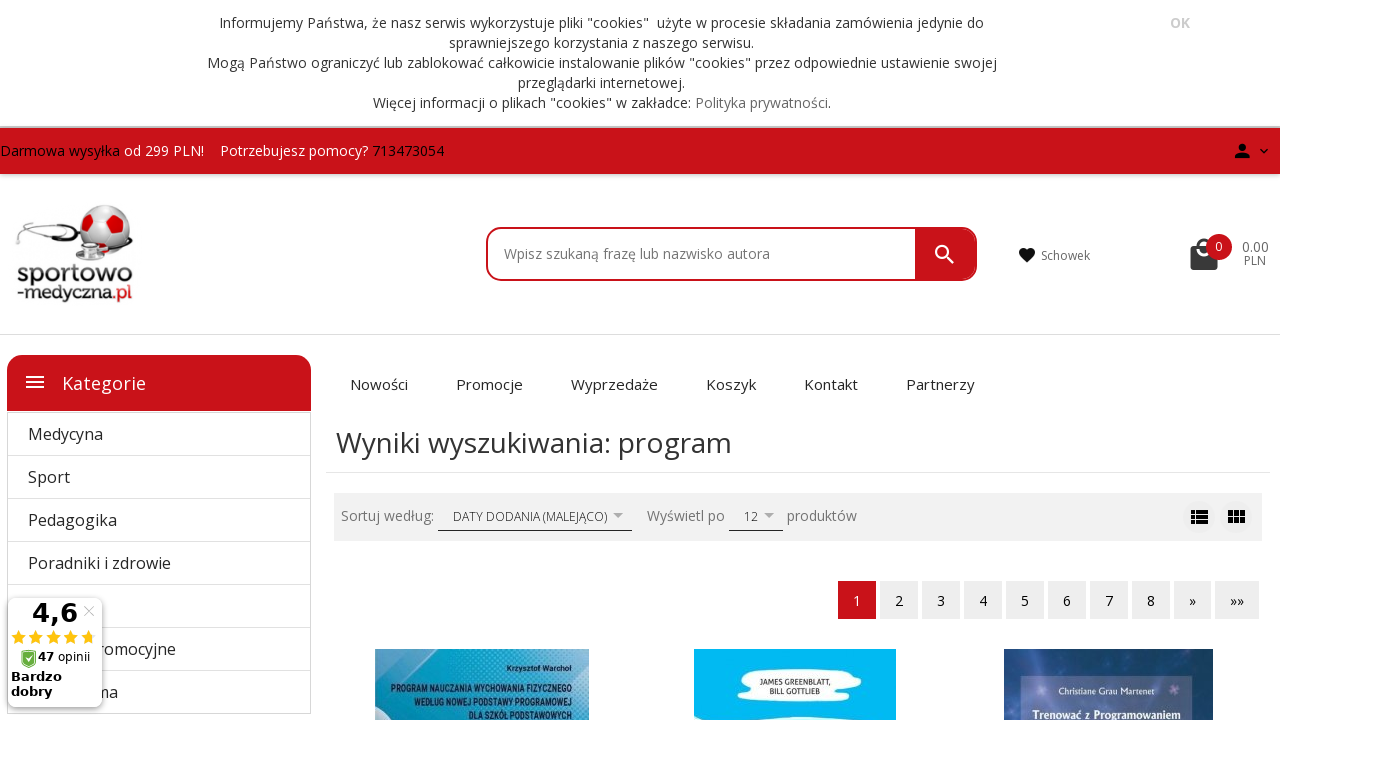

--- FILE ---
content_type: text/html; charset=utf-8
request_url: https://sportowo-medyczna.pl/q/?keywords=program
body_size: 43404
content:
<!DOCTYPE html><html xmlns="http://www.w3.org/1999/xhtml" lang="pl"><head><script>

    let lastFocusedElement = null;
    let focusableElements = [];
    let firstFocusable = null;
    let lastFocusable = null;

    function trapFocus(container) {
        focusableElements = container.querySelectorAll(
            'a[href], button, input, textarea, select, [tabindex]:not([tabindex="-1"])'
        );
        if (focusableElements.length) {
            firstFocusable = focusableElements[0];
            lastFocusable = focusableElements[focusableElements.length - 1];
            firstFocusable.focus();

            container.addEventListener("keydown", handleTabKey);
        }
    }

    function releaseFocus(container) {
        container.removeEventListener("keydown", handleTabKey);
        if (lastFocusedElement) {
            lastFocusedElement.focus();
        }
    }

    function handleTabKey(e) {
        if (e.key !== "Tab") return;

        if (e.shiftKey) {
            if (document.activeElement === firstFocusable) {
                e.preventDefault();
                lastFocusable.focus();
            }
        } else {
            if (document.activeElement === lastFocusable) {
                e.preventDefault();
                firstFocusable.focus();
            }
        }
    }

    function deleteThirdPartyCookies() {
        const cookieList = document.cookie.split(";").map(cookie => cookie.trim());
        const analyticsConsent = localStorage.getItem("rc2c-analytics-cookies") === "true";
        const marketingConsent = localStorage.getItem("rc2c-marketing-cookies") === "true";
        const analyticsPattern = /^(_ga|_ga_[A-Za-z0-9]+|_gid|__utma|__utmb|__utmc|__utmt|__utmz|c_user|datr|presence|APISID|CONSENT|SIDCC|LOGIN_INFO|_hj|__kla_id|_hp2_id\.[A-Za-z0-9]+|_ga_[A-Za-z0-9]+|_hp2_props\.[A-Za-z0-9]+)/;
        const marketingPattern = /^(__gsas|__gpi|__gpi_optout|DSID|test_cookie|id|__gads|GED_PLAYLIST_ACTIVITY|ACLK_DATA|pm_sess|pm_sess_NNN|aboutads_sessNNN|FPAU|ANID|TAID|FPGCLDC|_gcl_dc|_gcl_au|FLC|FCCDCF|FCNEC|FPGCLAW|FPGCLGB|_gcl_gb|_gac_gb_[A-Za-z0-9]+|_gcl_aw|1P_JAR|Conversion|YSC|VISITOR_INFO1_LIVE|VISITOR_INFO1_LIVE__k|VISITOR_INFO1_LIVE__default|FPLC|_gac_[A-Za-z0-9]+|fr|__atuvc|__atuvs|cw_id|na_id|na_tc|ouid|_js_reg_fb_ref|reg_ext_ref|reg_fb_gate|reg_fb_ref|OptanonConsent|_vis_opt_s|_pin_unauth|ajs_anonymous_id|_vwo_uuid|userty.core.p\.[A-Za-z0-9]+|_fbp|_vwo_ds|_vwo_uuid_v2|kl_csrftoken|__ssid)/;
        const analyticsArray = ["act", "sb", "wd", "xs", "spin", "PREF"];
        const marketingArray = ["NID", "AID", "IDE", "RUL", "bku", "loc", "mus"];
        const domains = [location.hostname, '.' + location.hostname];

        cookieList.forEach(cookie => {
            const cookieName = cookie.split("=")[0];
            if (!analyticsConsent) {
                if (!analyticsConsent && (analyticsPattern.test(cookieName) || analyticsArray.includes(cookieName))) {
                    domains.forEach((domain) => {
                        document.cookie = `${cookieName}=; expires=Thu, 01 Jan 1970 00:00:00 UTC; path=/; domain=${domain}`;
                    });
                }
            }
            if (!marketingConsent) {
                if (!marketingConsent && (marketingPattern.test(cookieName) || marketingArray.includes(cookieName))) {
                    domains.forEach((domain) => {
                        document.cookie = `${cookieName}=; expires=Thu, 01 Jan 1970 00:00:00 UTC; path=/; domain=${domain}`;
                    });
                }
            }

        })
    }

    deleteThirdPartyCookies();

    window.dataLayer = window.dataLayer || [];

    function gtag() {
        window.dataLayer.push(arguments);
    }

    const isSetCookies = localStorage.getItem("wereSelected") === "true";
    const shopIds = ['3815','23272','2300','10332','66351','1165'];

    function cookieBanner() {
        fetch("/ajax/info/cookie_banner/", {
            method: "POST",
            headers: {
                "Content-Type": "application/x-www-form-urlencoded",
            },
        }).then(function (data) {
            return data.json();
        }).then(function (data) {
            if (!data.status) {
                localStorage.setItem("isRcCookie", false);
                return;
            } else {
                const translations = JSON.parse(
                    new TextDecoder("utf-8").decode(
                        Uint8Array.from(atob(data.description), function (char) {
                            return char.charCodeAt(0);
                        })
                    )
                );
                localStorage.setItem("isRcCookie", true);
                const cssClass = isSetCookies ? "cookiesSet" : "active";
                const element = document.createElement("div");
                element.innerHTML = '<div id="cookies-new" style="position:fixed; z-index:99998; ' +
                    translations.cookies.position_x + ':' + translations.cookies.value_x + 'px; ' +
                    translations.cookies.position_y + ':' + translations.cookies.value_y + 'px;">' +
                    '<div id="topInfoContainer1">' +
                    '<div id="marketing-cookies-bar">' +
                    '<div class="cookieButtons">' +
                    '<div id="cookie-settings" class="cookie-settings">' +
                    '<svg height="24" viewBox="0 0 512 512" width="24" xmlns="http://www.w3.org/2000/svg"><g id="_46_Cookie" data-name="46 Cookie"><g id="_46_Cookie-2" data-name="46 Cookie"><g id="Cookie"><path d="m417 354.5a25 25 0 1 1 25-25 25 25 0 0 1 -25 25zm0-35a10 10 0 1 0 10 10 10 10 0 0 0 -10-10z"/><circle cx="449.91" cy="242.52" r="7.5"/><path d="m112.5 354.5a25 25 0 1 1 25-25 25 25 0 0 1 -25 25zm0-35a10 10 0 1 0 10 10 10 10 0 0 0 -10-10z"/><path d="m220.23 406.74c-.3 0-.61 0-.92-.05a42.5 42.5 0 1 1 47.69-42.19 42.09 42.09 0 0 1 -9 26.18 7.5 7.5 0 0 1 -11.81-9.24 27.5 27.5 0 1 0 -25 10.36 7.5 7.5 0 0 1 -.9 14.94z"/><path d="m259.5 190a25 25 0 1 1 25-25 25 25 0 0 1 -25 25zm0-35a10 10 0 1 0 10 10 10 10 0 0 0 -10-10z"/><path d="m98 236.31a20.55 20.55 0 0 1 -20.2-24 5.5 5.5 0 0 0 -1.58-4.88 20.51 20.51 0 0 1 11.37-35 5.53 5.53 0 0 0 4.15-3 20.51 20.51 0 0 1 36.78 0 5.5 5.5 0 0 0 4.15 3 20.51 20.51 0 0 1 11.37 35 5.53 5.53 0 0 0 -1.59 4.88 20.51 20.51 0 0 1 -29.76 21.62 5.54 5.54 0 0 0 -5.13 0 20.39 20.39 0 0 1 -9.56 2.38zm12.13-18a20.5 20.5 0 0 1 9.54 2.36 5.51 5.51 0 0 0 8-5.81 20.51 20.51 0 0 1 5.9-18.16 5.51 5.51 0 0 0 -3.06-9.4 20.49 20.49 0 0 1 -15.44-11.22 5.51 5.51 0 0 0 -9.88 0 20.51 20.51 0 0 1 -15.45 11.22 5.51 5.51 0 0 0 -3 9.4 20.54 20.54 0 0 1 5.9 18.16 5.51 5.51 0 0 0 8 5.81 20.54 20.54 0 0 1 9.48-2.37z"/><path d="m326 70a184.8 184.8 0 0 0 -70.06 13.66 186.26 186.26 0 0 0 -138.33-.66 7.5 7.5 0 0 0 5.52 14 170 170 0 0 1 62.87-12c94.29 0 171 76.71 171 171s-76.71 171-171 171-171-76.71-171-171a170.57 170.57 0 0 1 78.1-143.59 7.5 7.5 0 1 0 -8.16-12.59 185.5 185.5 0 0 0 -84.94 156.18c0 102.56 83.44 186 186 186a185 185 0 0 0 69.94-13.66 186.16 186.16 0 0 0 212.77-53 7.5 7.5 0 1 0 -11.5-9.63 171.32 171.32 0 0 1 -182.21 53.57 186 186 0 0 0 91.93-206.41c.9-.14 1.8-.27 2.75-.43a5.51 5.51 0 0 1 4.88 1.59 20.38 20.38 0 0 0 14.63 6.21 20.81 20.81 0 0 0 6.39-1 20.39 20.39 0 0 0 14-16.56 5.51 5.51 0 0 1 3-4.15 20.52 20.52 0 0 0 0-36.79 5.5 5.5 0 0 1 -3-4.14 20.51 20.51 0 0 0 -35-11.37 5.51 5.51 0 0 1 -4.88 1.58 20.54 20.54 0 0 0 -21.51 10.46 31.52 31.52 0 0 1 -2.05 3.23 187.39 187.39 0 0 0 -71.14-68.78 170.41 170.41 0 0 1 51-7.72c94.29 0 171 76.71 171 171a171.22 171.22 0 0 1 -20.82 81.85 7.5 7.5 0 1 0 13.16 7.15 186.29 186.29 0 0 0 22.66-89c0-102.56-83.44-186-186-186zm35.36 95.41a5.41 5.41 0 0 1 5.79-2.83 20.54 20.54 0 0 0 18.16-5.9 5.51 5.51 0 0 1 9.4 3 20.49 20.49 0 0 0 11.22 15.45 5.51 5.51 0 0 1 0 9.88 20.49 20.49 0 0 0 -11.22 15.44 5.51 5.51 0 0 1 -9.4 3.06 20.48 20.48 0 0 0 -18.09-5.91c-1.55.25-3 .46-4.39.65a184.3 184.3 0 0 0 -9.12-22.69 44.07 44.07 0 0 0 7.65-10.15z"/><path d="m320 267.24a17.66 17.66 0 0 0 -14.34-12.1 2.76 2.76 0 0 1 -2.09-1.52 17.78 17.78 0 0 0 -31.88 0 2.76 2.76 0 0 1 -2.09 1.52 17.77 17.77 0 0 0 -9.85 30.32 2.78 2.78 0 0 1 .8 2.46 17.77 17.77 0 0 0 25.79 18.73 2.8 2.8 0 0 1 2.58 0 17.77 17.77 0 0 0 25.79-18.73 2.75 2.75 0 0 1 .8-2.46 17.66 17.66 0 0 0 4.49-18.22zm-15 7.48a17.76 17.76 0 0 0 -5.11 15.73 2.79 2.79 0 0 1 -4 2.93 17.73 17.73 0 0 0 -16.54 0 2.79 2.79 0 0 1 -4-2.93 17.76 17.76 0 0 0 -5.11-15.73 2.77 2.77 0 0 1 1.54-4.73 17.77 17.77 0 0 0 13.38-9.73 2.78 2.78 0 0 1 5 0 17.77 17.77 0 0 0 13.35 9.74 2.77 2.77 0 0 1 1.54 4.73z"/><circle cx="186" cy="294.5" r="7.5"/><circle cx="172.52" cy="132.09" r="7.5"/><circle cx="206.43" cy="235.78" r="7.5"/><circle cx="62.96" cy="276.22" r="7.5"/></g></g></g></svg>' +
                    '</div>' +
                    '</div>' +
                    '</div>' +
                    '</div>' +
                    '<div id="cookie" class="' + cssClass + '">' +
                    '<div class="cookie-shadow"></div>' +
                    '<div class="cookie-side ' + cssClass + '">' +
                    '<h1 tabindex="0" class="cookie-title">' + translations.cookies.settings_definition + '</h1>' +
                    (shopIds.includes(data.shopId) ?
                        '<div class="cookies-wrap-title">' +
                        '<span tabindex="0" onClick="toggle_cookies_personalization(this);" class="consent active">' +
                        translations.cookies.consentTab +
                        '</span>' +
                        '<span tabindex="0" onClick="toggle_cookies_personalization(this);" class="details">' +
                        translations.cookies.personalizeTab +
                        '</span>' +
                        '</div>' +
                        '<div class="obligatory-description">' +
                        translations.cookies.description +
                        '</div>' : '') +
                    renderCookieBody(translations.cookies, data.shopId) +
                    '</div>' +
                    '</div>';
                document.body.append(element);
                
                const cookieDialog = document.getElementById('cookies-new');
                if (cookieDialog) {
                    lastFocusedElement = document.activeElement;
                    trapFocus(cookieDialog);
                }
            }

            const cookieToggle = document.querySelector("#cookie-settings");
            if (cookieToggle) {
                cookieToggle.addEventListener("click", toggleBannerVisibility);
            }

            const cookieShadow = document.querySelector(".cookie-shadow");
            if (cookieShadow && isSetCookies) {
                cookieShadow.addEventListener("click", toggleBannerVisibility);
            }

            const cookiesButton = document.querySelector(
                "#cookies-new .cookie-settings"
            );
            if (cookiesButton) {
                cookiesButton.addEventListener("click", function () {
                    document.querySelector("#cookie").classList.add("active");
                    document.querySelector(".cookie-side").classList.add("active");
                    document
                        .querySelector("#marketing-cookies-bar")
                        .classList.add("active");
                    if (document.querySelector(".details")) {
                        document.querySelector(".details").classList.remove("active");
                        document.querySelector(".consent").classList.add("active");
                        document.querySelector(".acceptSelected").classList.add("hidden");
                        document.querySelector(".personalize").classList.remove("hidden");
                        document.querySelector(".cookie-wrap").classList.add("hidden");
                        document
                            .querySelector(".obligatory-description")
                            .classList.remove("hidden");
                    }
                });
            }
            setCookiesConsents();
        });
    }

    function getSingleCookie(cookie, type, id, translations) {
        let singleCookieTitle = "";
        let singleCookieDescription = "";

        if (typeof translations === "object") {
            singleCookieTitle = translations.title;
            singleCookieDescription = translations.description;
        }

        return {
            cookie: cookie,
            type: type,
            id: id,
            title: singleCookieTitle,
            description: singleCookieDescription,
        };
    }

    const cookiesToRender = [
        getSingleCookie("required_cookies", "required_cookies", 0),
        getSingleCookie("rc2c-marketing-cookies", "marketing_cookies", 1),
        getSingleCookie("rc2c-analytics-cookies", "analytics_cookies", 2),
        getSingleCookie("rc2c-userdata-cookies", "user_data_cookies", 3),
        getSingleCookie("rc2c-personalization-cookies", "personalization_cookies", 4),
    ];

    function getConstentCookiesValues() {
        const cookies = cookiesToRender
            .filter(function (cookie) {
                return cookie.type !== "required_cookies"; // Exclude required cookies
            })
            .reduce(function (acc, item) {
                const storedValue = localStorage.getItem(item.cookie);
                // Explicitly check if the stored value is "true"
                acc[item.cookie] = storedValue === "true" ? "granted" : "denied";
                return acc;
            }, {});

        console.log("Consent Values Retrieved:", cookies); // Debugging log
        return cookies;
    }


    function setCookiesConsents() {
        const consentCookies = getConstentCookiesValues();
        gtag("consent", "default", {
            ad_storage: localStorage.getItem('rc2c-marketing-cookies')  === 'true' ? 'granted' : 'denied' || "denied",
            ad_user_data: localStorage.getItem('rc2c-userdata-cookies')  === 'true' ? 'granted' : 'denied' || "denied",
            ad_personalization:
                localStorage.getItem('rc2c-personalization-cookies')  === 'true' ? 'granted' : 'denied' || "denied",
            analytics_storage: localStorage.getItem('rc2c-analytics-cookies')  === 'true' ? 'granted' : 'denied' || "denied",
        });

        deleteThirdPartyCookies();
    }

    function updateCookiesConsents() {
        const consentCookies = getConstentCookiesValues();

        if (localStorage.getItem("wereSelected") === "true") {
            gtag("consent", "update", {
                ad_storage: localStorage.getItem('rc2c-marketing-cookies')  === 'true'  ? 'granted' : 'denied' || "denied",
                ad_user_data: localStorage.getItem('rc2c-userdata-cookies')  === 'true' ? 'granted' : 'denied' || "denied",
                ad_personalization: localStorage.getItem('rc2c-personalization-cookies')  === 'true' ? 'granted' : 'denied' || "denied",
                analytics_storage: localStorage.getItem('rc2c-analytics-cookies')  === 'true' ? 'granted' : 'denied' || "denied",
            });

            deleteThirdPartyCookies();
        }
    }

    function toggleBannerVisibility() {
        const cookieWrap = document.querySelector("#cookie");
        const cookieSide = document.querySelector(".cookie-side");
        const marketingBar = document.querySelector("#marketing-cookies-bar");

        if (cookieWrap && cookieSide) {
            const isActive = !cookieWrap.classList.contains("active");
            
            if (isActive) {
                // When showing the banner
                cookieWrap.classList.add("active");
                cookieSide.classList.add("active");
                if (marketingBar) marketingBar.classList.add("active");
                
                lastFocusedElement = document.activeElement;
                trapFocus(cookieSide);
            } else {
                // When hiding the banner
                cookieWrap.classList.remove("active");
                cookieSide.classList.remove("active");
                if (marketingBar) marketingBar.classList.remove("active");
                
                releaseFocus(cookieSide);
                if (lastFocusedElement) {
                    lastFocusedElement.focus();
                }
            }
        }
    }

    if (localStorage.getItem("wereSelected") === "true") {
        toggleBannerVisibility();
    }

    function setCookieSettings(acceptAll) {
        function setLocalCookie(type, selector) {
            const element = document.querySelector(selector);
            const isChecked = element ? element.checked : false;
            const newValue = acceptAll || isChecked;
            localStorage.setItem(type, newValue.toString());

            if (element) {
                element.checked = newValue;
            }
        }

        setLocalCookie("rc2c-marketing-cookies", "#marketing_cookies_checkbox");
        setLocalCookie("rc2c-analytics-cookies", "#analytics_cookies_checkbox");
        setLocalCookie("rc2c-userdata-cookies", "#user_data_cookies_checkbox");
        setLocalCookie(
            "rc2c-personalization-cookies",
            "#personalization_cookies_checkbox"
        );

        localStorage.setItem("wereSelected", "true");

        toggleBannerVisibility();
        updateCookiesConsents();
    }

    function renderCookieSection(item, index, translations) {
        const isDefault = item.type === "required_cookies";
        const isChecked =
            isDefault || localStorage.getItem(item.cookie) === "true";
        return '<div class="singleCookie">' +
            '<span class="cookie-text">' +
            '<span class="open">' +
            '<svg width="20" height="20" viewBox="0 0 20 20" fill="none" xmlns="http://www.w3.org/2000/svg">' +
            '<path fill-rule="evenodd" clip-rule="evenodd" d="M10 2.5C10.1658 2.5 10.3247 2.56585 10.4419 2.68306C10.5592 2.80027 10.625 2.95924 10.625 3.125V9.375H16.875C17.0408 9.375 17.1997 9.44085 17.3169 9.55806C17.4342 9.67527 17.5 9.83424 17.5 10C17.5 10.1658 17.4342 10.3247 17.3169 10.4419C17.1997 10.5592 17.0408 10.625 16.875 10.625H10.625V16.875C10.625 17.0408 10.5592 17.1997 10.4419 17.3169C10.3247 17.4342 10.1658 17.5 10 17.5C9.83424 17.5 9.67527 17.4342 9.55806 17.3169C9.44085 17.1997 9.375 17.0408 9.375 16.875V10.625H3.125C2.95924 10.625 2.80027 10.5592 2.68306 10.4419C2.56585 10.3247 2.5 10.1658 2.5 10C2.5 9.83424 2.56585 9.67527 2.68306 9.55806C2.80027 9.44085 2.95924 9.375 3.125 9.375H9.375V3.125C9.375 2.95924 9.44085 2.80027 9.55806 2.68306C9.67527 2.56585 9.83424 2.5 10 2.5Z" fill="black"/>' +
            '</svg>' +
            '</span>' +
            '<span class="close">' +
            '<svg width="20" height="20" viewBox="0 0 20 20" fill="currentColor" xmlns="http://www.w3.org/2000/svg">' +
            '<path fill-rule="evenodd" clip-rule="evenodd" d="M2.5 10C2.5 9.83424 2.56585 9.67527 2.68306 9.55806C2.80027 9.44085 2.95924 9.375 3.125 9.375H16.875C17.0408 9.375 17.1997 9.44085 17.3169 9.55806C17.4342 9.67527 17.5 9.83424 17.5 10C17.5 10.1658 17.4342 10.3247 17.3169 10.4419C17.1997 10.5592 17.0408 10.625 16.875 10.625H3.125C2.95924 10.625 2.80027 10.5592 2.68306 10.4419C2.56585 10.3247 2.5 10.1658 2.5 10Z" fill="black"/>' +
            '</svg>' +
            '</span>' +
            '<span onClick="toggle_cookie(' + index + ')">' + translations[item.type] + '</span>' +
            '</span>' +
            '<span class="input-wrap">' +
            '<input class="cookie-input" type="checkbox" id="' + item.type + '_checkbox" ' + (isDefault && "disabled") + ' value="1" ' + (isChecked ? "checked" : "") + ' />' +
            '</span>' +
            '</div>' +
            '<p class="cookie-subtitle">' + translations[item.type + '_description'] + '</p>';
    }

    function renderCookieBody(translations, shopId) {
        const buttonsToRender = shopIds.includes(shopId) ?
            '<div class="confirmBtn">' +
            '<button class="rejectCookies personalize" onclick="toggle_cookies_personalization(this);">' + translations.personalize + '</button>' +
            '<button class="rejectCookies hidden acceptSelected" onclick="setCookieSettings();">' + translations.discard + '</button>' +
            '<button class="acceptCookies" onclick="setCookieSettings(true);">' + translations.accept + '</button>' +
            '</div>'
            :
            '<div class="confirmBtn">' +
            '<button class="rejectCookies acceptSelected" onclick="setCookieSettings();">' + translations.discard + '</button>' +
            '<button class="acceptCookies" onclick="setCookieSettings(true);">' + translations.accept + '</button>' +
            '</div>';

        const cookieWrapClass = shopIds.includes(shopId) ? 'cookie-wrap hidden' : 'cookie-wrap';

        return '<div class="' + cookieWrapClass + '">' +
            cookiesToRender
                .map(function (item, index) {
                    return renderCookieSection(item, index, translations);
                })
                .join('') +
            '</div>' +
            buttonsToRender;
    }

    function toggle_cookie(id) {
        const cookies = document.querySelectorAll(".singleCookie");

        if (!cookies[id].classList.contains("active")) {
            cookies.forEach(function (cookie) {
                cookie.classList.remove("active");
            });
            cookies[id].classList.add("active");
        } else {
            cookies[id].classList.remove("active");
        }
    }

</script><style>

    .cookies-wrap-title {
        display: flex;
        align-items: center;
        justify-content: space-between;
    }
    .cookies-wrap-title span {
        flex-basis: 50%;
        text-align: center;
        cursor: pointer;
        font-weight: 500;
        font-size: 18px;
        color: #000000;
        padding-bottom: 12px;
        border-bottom: 1px solid transparent;
    }
    .cookies-wrap-title span.active {
        color: #6172F3;
        border-color: #6172F3;
    }
    .obligatory-description {
        font-weight: 400;
        font-size: 13px;
        line-height: 160%;
        color: #667085;
        display: flex;
        flex-direction: column;
        padding-top: 24px;
    }
    .obligatory-description span {
        font-weight: 600;
        color: #000;
    }
    span.title {
        font-weight: 600;
        font-size: 16px;
        line-height: 19px;
        color: #101828;
    }
    p.info {
        font-weight: 400;
        font-size: 12px;
        line-height: 15px;
        color: #101828;
        margin-top: 4px;
    }
    .cookieInfo {
        max-width: 70%;
    }
    .cookieButtons {
        display: flex;
        align-items: center;
    }
    #cookie-settings,
    #cookies-settings-agree {
        font-weight: 400;
        font-size: 16px;
        line-height: 19px;
        color: #FFFFFF;
        padding: 10px 16px;
        border-radius: 4px;
        cursor: pointer;
        transition: 0.4s;
    }
    #cookie-settings {
        background: #101828;
        border: 1px solid #101828;
    }
    #cookie-settings:hover {
        background: #fff;
        color: #101828;
        border: 1px solid #101828;
    }
    #cookies-settings-agree {
        background: #6172F3;
        border: 1px solid transparent;
        margin-left: 12px;
    }
    .cookie-shadow {
        position: fixed;
        top: 0;
        left: 0;
        right: 0;
        bottom: 0;
        background: #000000;
        opacity: 0;
        visibility: hidden;
        z-index: 0;
        transition: 0.8s;
    }
    #cookie.active .cookie-shadow {
        opacity: 0.6;
        z-index: 9999;
        visibility: visible;
    }
    #cookies-new .cookie-side {
        background: #FFFFFF;
        box-shadow: 0 0 48px rgba(33, 26, 105, 0.15);
        border-radius: 16px;
        position: fixed;
        top: 50%;
        left: 50%;
        transform: translate(-50%, -50%);
        padding: 60px 40px;
        width: 540px;
        opacity: 0;
        visibility: hidden;
        z-index: 0;
        transition: 0.8s;
    }
    #cookies-new .cookie-side.active {
        opacity: 1;
        visibility: visible;
        z-index: 99999;
    }
    .cookie-wrap {
        background: #FFFFFF;
        border: 1px solid #98A2B3;
        border-radius: 8px;
        margin-top: 12px;
    }
    p.cookie-title {
        font-weight: 500;
        font-size: 24px;
        line-height: 29px;
        color: #000000;
        margin-bottom: 24px;
    }
    p.cookie-subtitle {
        background: #F2F4F7;
        font-weight: 400;
        font-size: 13px;
        line-height: 160%;
        color: #667085;
        padding: 12px 15px 12px 44px;
        display: none;
    }
    p.cookie-subtitle:last-of-type {
        border-radius: 0 0 8px 8px;
    }
    .singleCookie,
    .obligatorySingleCookie {
        display: flex;
        align-items: center;
        justify-content: space-between;
        border-top: 1px solid #98A2B3;
        position: relative;
        cursor: pointer;
        padding-right: 16px;
    }
    .obligatorySingleCookie {
        border-top: none;
    }
    .singleCookie.active+.cookie-subtitle,
    .obligatorySingleCookie+.cookie-subtitle {
        display: block;
    }
    .singleCookie.active .cookie-text .open,
    .obligatorySingleCookie .open {
        display: none;
    }
    .singleCookie.active .cookie-text .close {
        display: block;
    }
    .obligatorySingleCookie .cookie-text .close {
        display: none;
    }
    .cookie-text {
        flex-grow: 1;
        display: block;
        font-weight: 400;
        font-size: 16px;
        line-height: 19px;
        color: #000000;
    }
    .cookie-text span:last-of-type {
        padding: 18px 0 18px 44px;
        display: inline-block;
    }
    .singleCookie:first-of-type {
        border-top: none;
    }

    body *:not(.product-input) > input.cookie-input,
    .obligatoryCookie input {
        background: #FFFFFF;
        border: 1px solid #98A2B3;
        border-radius: 50px;
        width: 48px;
        -webkit-appearance: none;
        height: 24px !important;
        overflow: hidden;
        display: inline-block;
        position: relative;
        vertical-align: initial;
        cursor: pointer;
        margin-bottom: 0;
    }
    .input-wrap input::before,
    .obligatoryCookie input::before {
        position: absolute;
        content: "";
        background: #98A2B3;
        border: 1px solid #98A2B3;
        border-radius: 50px;
        width: 16px;
        left: 4px;
        top: 4px;
        bottom: 4px;
    }
    .obligatoryCookie input::before {
        left: unset;
        right: 4px;
    }
    .input-wrap {width: auto;}
    .input-wrap {text-align: right;}
    .input-wrap input::before {
        position: absolute;
        content: "";
        background: #98A2B3;
        border: 1px solid #98A2B3;
        border-radius: 50px;
        width: 16px;
        left: 4px;
        top: 4px;
        bottom: 4px;
    }
    .input-wrap input:checked::before {
        background: #6172F3;
        border: 1px solid #6172F3;
        left: unset;
        right: 4px;
    }
    .acceptCookies,
    .rejectCookies {
        background: #6172F3;
        border-radius: 4px;
        font-weight: 400;
        font-size: 16px;
        line-height: 19px;
        color: #FFFFFF;
        display: inline-block;
        padding: 10px 16px;
        cursor: pointer;
        transition: 0.4s;
        border: 1px solid transparent;
        white-space: nowrap;
    }
    .rejectCookies {
        background: #101828;
        border: 1px solid #101828;
    }
    .rejectCookies:hover {
        color: #101828;
        background: #fff;
    }
    #cookies-settings-agree:hover,
    .acceptCookies:hover {
        background: #fff;
        color: #6172F3;
        border: 1px solid #6172F3;
    }
    span.open,
    span.close {
        position: absolute;
        top: 50%;
        left: 20px;
        transform: translateY(-50%);
    }
    span.open svg,
    span.close svg {
        position: absolute;
        top: 50%;
        left: 50%;
        transform: translate(-50%, -50%)
    }
    span.open {
        display: block;
    }
    .cookie-wrap .input-wrap {width: auto !important;}
    span.close {
        display: none;
    }
    .closeCookies {
        position: absolute;
        top: 24px;
        right: 40px;
        cursor: pointer;
    }
    .confirmBtn {
        display: flex;
        justify-content: space-between;
        margin-top: 24px;
    }

    @media(max-width: 992px) {
        .cookieInfo {
            max-width: 55%;
        }
    }
    @media(max-width: 772px) {
        #marketing-cookies-bar {
            flex-direction: column;
            align-items: flex-end;
        }
        .cookieInfo {
            max-width: 100%;
        }
        .cookieButtons {
            margin-top: 12px;
        }
    }
    @media(max-width: 564px) {
        .confirmBtn {
            flex-direction: column;
            gap: 8px;
        }
        .acceptCookies,
        .rejectCookies {
            text-align: center;
        }
        .cookie-text {
            font-size: 13px;
        }
        .closeCookies {
            top: 12px;
            right: 12px;
        }
        #cookies-new .cookie-side {
            padding: 40px 20px;
            width: 400px;
        }
        p.cookie-title {
            margin-bottom: 12px;
        }
        .cookieButtons {
            width: 100%;
        }
        .cookieButtons div {
            width: 100%;
            text-align: center;
        }
    }
    @media(max-width: 440px) {
        #cookies-new .cookie-side {
            padding: 40px 20px;
            width: 360px;
        }
        #cookie-settings,
        #cookies-settings-agree {
            font-size: 12px;
        }
    }
    @media(max-width: 360px) {
        #cookies-new .cookie-side {
            padding: 40px 12px 20px;
            width: 320px;
        }
        .singleCookie {
            padding-right: 8px;
        }
    }
    @media(orientation: landscape) and(max-width: 992px) {
        #cookies-new .cookie-side {
            max-height: 300px;
            overflow-y: scroll;
            padding: 30px 40px;
        }
    }
</style><!-- Facebook Pixel Code --><script>
    if(localStorage.getItem('rc2c-marketing-cookies') === 'false' && localStorage.getItem('isRcCookie') === 'true') {
    } else {
        !function (f, b, e, v, n, t, s) {
            if (f.fbq) return;
            n = f.fbq = function () {
                n.callMethod ?
                    n.callMethod.apply(n, arguments) : n.queue.push(arguments)
            };
            if (!f._fbq) f._fbq = n;
            n.push = n;
            n.loaded = !0;
            n.version = '2.0';
            n.queue = [];
            t = b.createElement(e);
            t.async = !0;
            t.src = v;
            s = b.getElementsByTagName(e)[0];
            s.parentNode.insertBefore(t, s)
        }(window, document, 'script', 'https://connect.facebook.net/en_US/fbevents.js');

                    fbq('init', '193588514012883');
        
                    fbq('trackSingle', '193588514012883', 'PageView');
            }
    </script><!-- End Facebook Pixel Code --><script>
        if(localStorage.getItem('rc2c-marketing-cookies') === 'false' && localStorage.getItem('isRcCookie') === 'true') {} else {
        document.addEventListener('DOMContentLoaded', function (event) {
            window.jQuery && jQuery(document.body).on('rc_event_view_product_page', function (event, product) {

                                                                    var parameters = {};
    
                        parameters.content_name = product.name;
                        parameters.content_type = 'product';
                        parameters.content_ids = [product.products_id];
                        parameters.value = product.gross_price;
                        parameters.currency = product.currency;
                        window.fbq && fbq('trackSingle', '193588514012883', 'ViewContent', parameters);
                                    
            });
        });
        }
    </script><script>
        if(localStorage.getItem('rc2c-marketing-cookies') === 'false' && localStorage.getItem('isRcCookie') === 'true') {} else {
        document.addEventListener('DOMContentLoaded', function (event) {
            window.jQuery && jQuery(document.body).on('rc_event_view_category_product_list', function (event, category) {

                var products_ids = category.products.map(function (product) {
                    return product.products_id;
                });

                                                                    var parameters = {};
    
                        parameters.content_name = category.name;
                        parameters.content_type = 'product';
                        parameters.content_ids = products_ids;
                        window.fbq && fbq('trackSingle', '193588514012883', 'ViewContent', parameters);
                                    
            });
        });
        }
    </script><script>
        if(localStorage.getItem('rc2c-marketing-cookies') === 'false' && localStorage.getItem('isRcCookie') === 'true') {} else {
        document.addEventListener('DOMContentLoaded', function (event) {
            window.jQuery && jQuery(document.body).on('rc_event_view_cart_step4', function (event, cart) {

                var products = cart.products.map(function (product) {
                    return {
                        'id': product.products_id,
                        'quantity': product.item,
                        'item_price': product.payment_gross_price
                    }
                });

                var products_ids = cart.products.map(function (product) {
                    return product.products_id;
                });

                var num_items = cart.products.map(function (product) {
                    return product.item;
                }).reduce(function (product_item_a, product_item_b) {
                    return product_item_a + product_item_b;
                });

                                                                    var parameters = {};
    
                        parameters.contents = products;
                        parameters.content_ids = products_ids;
                        parameters.content_type = 'product';
                        parameters.num_items = num_items;
                        parameters.value = cart.payment_gross_price;
                        parameters.currency = cart.currency;
                        window.fbq && fbq('trackSingle', '193588514012883', 'InitiateCheckout', parameters);
                                                })
        });
        }
    </script><script>
        if(localStorage.getItem('rc2c-marketing-cookies') === 'false' && localStorage.getItem('isRcCookie') === 'true') {} else {
        document.addEventListener('DOMContentLoaded', function (event) {
            window.jQuery && jQuery(document.body).on('rc_event_add_product_to_cart', function (event, product) {

                                                                    var parameters = {};
    
                        parameters.content_name = [product.name];
                        parameters.content_type = 'product';
                        parameters.content_ids = [product.products_id];
                        parameters.value = product.gross_price;
                        parameters.currency = product.currency;
                        parameters.contents = {
                            id: product.products_id,
                            quantity: product.item
                        }
                        window.fbq && fbq('trackSingle', '193588514012883', 'AddToCart', parameters);
                                    
            });
        });
        }
    </script><script>
        if(localStorage.getItem('rc2c-marketing-cookies') === 'false' && localStorage.getItem('isRcCookie') === 'true') {} else {
        document.addEventListener('DOMContentLoaded', function (event) {
            window.jQuery && jQuery(document.body).on('rc_event_purchase', function (event, order) {

                var products = order.products.map(function (product) {
                    return {
                        'id': product.products_id,
                        'quantity': product.item,
                        'item_price': product.payment_gross_price
                    }
                });

                var products_ids = order.products.map(function (product) {
                    return product.products_id;
                });
                                                                    var parameters = {};
    
                        parameters.contents = products;
                        parameters.content_ids = products_ids;
                        parameters.content_type = 'product';
                        parameters.value = order.gross_price;
                        parameters.currency = order.currency;
                        window.fbq && fbq('trackSingle', '193588514012883', 'Purchase', parameters);
                                    
            });
        });
        }
    </script><script>
        if(localStorage.getItem('rc2c-marketing-cookies') === 'false' && localStorage.getItem('isRcCookie') === 'true') {
        } else {
        document.addEventListener('DOMContentLoaded', function (event) {
            window.jQuery && jQuery(document.body).on('rc_event_view_search_result_page', function (event, search) {
                                                                    var parameters = {};
    
                        parameters.search_string = search.query_test;
                        window.fbq && fbq('trackSingle', '193588514012883', 'Search', parameters);
                        
                            });
        });
        }
    </script><!-- Kod Ceneo --><script>
    if(localStorage.getItem('rc2c-marketing-cookies') === 'false' && localStorage.getItem('isRcCookie') === 'true') {
    } else {
        (function(w,d,s,i,dl){w._ceneo = w._ceneo || function () {
            w._ceneo.e = w._ceneo.e || []; w._ceneo.e.push(arguments); };
            w._ceneo.e = w._ceneo.e || [];dl=dl===undefined?"dataLayer":dl;
            const f = d.getElementsByTagName(s)[0], j = d.createElement(s); j.defer = true;
            j.src = "https://ssl.ceneo.pl/ct/v5/script.js?accountGuid=" + i + "&t=" + Date.now() + (dl ? "&dl=" + dl : ''); f.parentNode.insertBefore(j, f);
        })(window, document, "script", "7d4365e1-d09a-4979-886d-05ca58df5e6e");
    }
    </script><!-- Kod Ceneo End--><script>
    if(localStorage.getItem('rc2c-marketing-cookies') === 'false' && localStorage.getItem('isRcCookie') === 'true') {
    } else {
        document.addEventListener('DOMContentLoaded', function (event) {
            window.jQuery && jQuery(document.body).on('rc_event_purchase', function (event, order) {

                var shop_products = order.products.map(function (product) {
                    return {
                        id: product.products_id,
                        price: product.gross_price,
                        quantity: product.item,
                        currency: product.currency
                    };
                });

                var parameters = {};

                parameters.client_email = "";
                parameters.order_id = order.orders_id;
                parameters.shop_products = shop_products;
                parameters.amount = order.orders_total;

                _ceneo('transaction', parameters);
            });
        });
    }
    </script><meta name="google-site-verification" content="Pl9j4OgGQADSySOJ3gl6JCLyQgHuDOWIBYe2Kj_8v48" /><meta http-equiv="Content-Type" content="text/html; charset=utf-8" /><title>Księgarnia Sportowo-Medyczna - sport, medycyna, psychologia.</title><meta name="keywords" content="księgarnia medyczna, medycyna, sport, psychologia, fizjologia, dietetyka, piłka nożna, fizjoterapia" /><meta name="description" content="Specjalistyczna Księgarnia wysyłkowa - jeśli szukasz książek z medycyny, sportu, psychologii to trafiłeś pod dobry adres. Zapraszamy na zakupy!" /><meta name="robots" content="all" /><meta name="revisit-after" content="3 Days" /><meta name="author" content="http://redcart.pl" /><meta name="viewport" content="width=device-width"><link rel="shortcut icon" type="image/png" href="https://sportowo-medyczna.pl/templates/images/favicons/26566.png" /><link rel="apple-touch-icon" href="https://sportowo-medyczna.pl/templates/images/favicons/26566.png" /><meta property="og:url" content="https://sportowo-medyczna.pl/q/?keywords=program"/><meta property="og:locale" content="pl"><meta property="og:title" content="Księgarnia Sportowo-Medyczna - sport, medycyna, psychologia."/><meta property="og:description" content="Specjalistyczna Księgarnia wysyłkowa - jeśli szukasz książek z medycyny, sportu, psychologii to trafiłeś pod dobry adres. Zapraszamy na zakupy!"/><meta property="og:image" content="https://photos05.redcart.pl/templates/images/logo/26566/a3c0d532d76a1ad6dba76828e7a06076.png"/><meta property="og:type" content="article"/><link rel="next" href="https://sportowo-medyczna.pl/q/,1.html?keywords=program" /><style type="text/css">html{font-family:sans-serif;-ms-text-size-adjust:100%;-webkit-text-size-adjust:100%}body{margin:0}article,aside,details,figcaption,figure,footer,header,hgroup,main,menu,nav,section,summary{display:block}audio,canvas,progress,video{display:inline-block;vertical-align:baseline}audio:not([controls]){display:none;height:0}[hidden],template{display:none}a{background-color:transparent}a:active,a:hover{outline:0}abbr[title]{border-bottom:1px dotted}b,strong{font-weight:bold}dfn{font-style:italic}h1{font-size:2em;margin:.67em 0}mark{background:#ff0;color:#000}small{font-size:80%}sub,sup{font-size:75%;line-height:0;position:relative;vertical-align:baseline}sup{top:-.5em}sub{bottom:-.25em}img{border:0}svg:not(:root){overflow:hidden}figure{margin:1em 40px}hr{-webkit-box-sizing:content-box;-moz-box-sizing:content-box;box-sizing:content-box;height:0}pre{overflow:auto}code,kbd,pre,samp{font-family:monospace,monospace;font-size:1em}button,input,optgroup,select,textarea{color:inherit;font:inherit;margin:0}button{overflow:visible}button,select{text-transform:none}button,html input[type="button"],input[type="reset"],input[type="submit"]{-webkit-appearance:button;cursor:pointer}button[disabled],html input[disabled]{cursor:default}button::-moz-focus-inner,input::-moz-focus-inner{border:0;padding:0}input{line-height:normal}input[type="checkbox"],input[type="radio"]{-webkit-box-sizing:border-box;-moz-box-sizing:border-box;box-sizing:border-box;padding:0}input[type="number"]::-webkit-inner-spin-button,input[type="number"]::-webkit-outer-spin-button{height:auto}input[type="search"]{-webkit-appearance:textfield;-webkit-box-sizing:content-box;-moz-box-sizing:content-box;box-sizing:content-box}input[type="search"]::-webkit-search-cancel-button,input[type="search"]::-webkit-search-decoration{-webkit-appearance:none}fieldset{border:1px solid silver;margin:0 2px;padding:.35em .625em .75em}legend{border:0;padding:0}textarea{overflow:auto}optgroup{font-weight:bold}table{border-collapse:collapse;border-spacing:0}td,th{padding:0}*{-webkit-box-sizing:border-box;-moz-box-sizing:border-box;box-sizing:border-box}*:before,*:after{-webkit-box-sizing:border-box;-moz-box-sizing:border-box;box-sizing:border-box}html{font-size:10px;-webkit-tap-highlight-color:rgba(0,0,0,0)}body{font-family:"Helvetica Neue",Helvetica,Arial,sans-serif;font-size:14px;line-height:1.42857143;color:#333;background-color:#fff}input,button,select,textarea{font-family:inherit;font-size:inherit;line-height:inherit}a{color:#337ab7;text-decoration:none}a:hover,a:focus{color:#23527c;text-decoration:underline}a:focus{outline:thin dotted;outline:5px auto -webkit-focus-ring-color;outline-offset:-2px}figure{margin:0}img{vertical-align:middle}.img-responsive{display:block;max-width:100%;height:auto}.img-rounded{border-radius:6px}.img-thumbnail{padding:4px;line-height:1.42857143;background-color:#fff;border:1px solid #ddd;border-radius:4px;-webkit-transition:all .2s ease-in-out;-o-transition:all .2s ease-in-out;transition:all .2s ease-in-out;display:inline-block;max-width:100%;height:auto}.img-circle{border-radius:50%}hr{margin-top:20px;margin-bottom:20px;border:0;border-top:1px solid #eee}.sr-only{position:absolute;width:1px;height:1px;margin:-1px;padding:0;overflow:hidden;clip:rect(0,0,0,0);border:0}.sr-only-focusable:active,.sr-only-focusable:focus{position:static;width:auto;height:auto;margin:0;overflow:visible;clip:auto}[role="button"]{cursor:pointer}.container{margin-right:auto;margin-left:auto;padding-left:8px;padding-right:8px}@media(min-width:768px){.container{width:100%;max-width:736px}}@media(min-width:992px){.container{width:100%;max-width:956px}}@media(min-width:1200px){.container{width:100%;max-width:1156px}}.container-fluid{margin-right:auto;margin-left:auto;padding-left:8px;padding-right:8px}.row{margin-left:-8px;margin-right:-8px}.col-xs-1,.col-sm-1,.col-md-1,.col-lg-1,.col-xs-2,.col-sm-2,.col-md-2,.col-lg-2,.col-xs-3,.col-sm-3,.col-md-3,.col-lg-3,.col-xs-4,.col-sm-4,.col-md-4,.col-lg-4,.col-xs-5,.col-sm-5,.col-md-5,.col-lg-5,.col-xs-6,.col-sm-6,.col-md-6,.col-lg-6,.col-xs-7,.col-sm-7,.col-md-7,.col-lg-7,.col-xs-8,.col-sm-8,.col-md-8,.col-lg-8,.col-xs-9,.col-sm-9,.col-md-9,.col-lg-9,.col-xs-10,.col-sm-10,.col-md-10,.col-lg-10,.col-xs-11,.col-sm-11,.col-md-11,.col-lg-11,.col-xs-12,.col-sm-12,.col-md-12,.col-lg-12,.col-xs-13,.col-sm-13,.col-md-13,.col-lg-13,.col-xs-14,.col-sm-14,.col-md-14,.col-lg-14,.col-xs-15,.col-sm-15,.col-md-15,.col-lg-15,.col-xs-16,.col-sm-16,.col-md-16,.col-lg-16,.col-xs-17,.col-sm-17,.col-md-17,.col-lg-17,.col-xs-18,.col-sm-18,.col-md-18,.col-lg-18,.col-xs-19,.col-sm-19,.col-md-19,.col-lg-19,.col-xs-20,.col-sm-20,.col-md-20,.col-lg-20,.col-xs-21,.col-sm-21,.col-md-21,.col-lg-21,.col-xs-22,.col-sm-22,.col-md-22,.col-lg-22,.col-xs-23,.col-sm-23,.col-md-23,.col-lg-23,.col-xs-24,.col-sm-24,.col-md-24,.col-lg-24{position:relative;min-height:1px;padding-left:8px;padding-right:8px;margin-left:-1px}.col-xs-1,.col-xs-2,.col-xs-3,.col-xs-4,.col-xs-5,.col-xs-6,.col-xs-7,.col-xs-8,.col-xs-9,.col-xs-10,.col-xs-11,.col-xs-12,.col-xs-13,.col-xs-14,.col-xs-15,.col-xs-16,.col-xs-17,.col-xs-18,.col-xs-19,.col-xs-20,.col-xs-21,.col-xs-22,.col-xs-23,.col-xs-24{float:left}.col-xs-24{width:100%}.col-xs-23{width:95.83333333%}.col-xs-22{width:91.66666667%}.col-xs-21{width:87.5%}.col-xs-20{width:83.33333333%}.col-xs-19{width:79.16666667%}.col-xs-18{width:75%}.col-xs-17{width:70.83333333%}.col-xs-16{width:66.66666667%}.col-xs-15{width:62.5%}.col-xs-14{width:58.33333333%}.col-xs-13{width:54.16666667%}.col-xs-12{width:50%}.col-xs-11{width:45.83333333%}.col-xs-10{width:41.66666667%}.col-xs-9{width:37.5%}.col-xs-8{width:33.33333333%}.col-xs-7{width:29.16666667%}.col-xs-6{width:25%}.col-xs-5{width:20.83333333%}.col-xs-4{width:16.66666667%}.col-xs-3{width:12.5%}.col-xs-2{width:8.33333333%}.col-xs-1{width:4.16666667%}.col-xs-pull-24{right:100%}.col-xs-pull-23{right:95.83333333%}.col-xs-pull-22{right:91.66666667%}.col-xs-pull-21{right:87.5%}.col-xs-pull-20{right:83.33333333%}.col-xs-pull-19{right:79.16666667%}.col-xs-pull-18{right:75%}.col-xs-pull-17{right:70.83333333%}.col-xs-pull-16{right:66.66666667%}.col-xs-pull-15{right:62.5%}.col-xs-pull-14{right:58.33333333%}.col-xs-pull-13{right:54.16666667%}.col-xs-pull-12{right:50%}.col-xs-pull-11{right:45.83333333%}.col-xs-pull-10{right:41.66666667%}.col-xs-pull-9{right:37.5%}.col-xs-pull-8{right:33.33333333%}.col-xs-pull-7{right:29.16666667%}.col-xs-pull-6{right:25%}.col-xs-pull-5{right:20.83333333%}.col-xs-pull-4{right:16.66666667%}.col-xs-pull-3{right:12.5%}.col-xs-pull-2{right:8.33333333%}.col-xs-pull-1{right:4.16666667%}.col-xs-pull-0{right:auto}.col-xs-push-24{left:100%}.col-xs-push-23{left:95.83333333%}.col-xs-push-22{left:91.66666667%}.col-xs-push-21{left:87.5%}.col-xs-push-20{left:83.33333333%}.col-xs-push-19{left:79.16666667%}.col-xs-push-18{left:75%}.col-xs-push-17{left:70.83333333%}.col-xs-push-16{left:66.66666667%}.col-xs-push-15{left:62.5%}.col-xs-push-14{left:58.33333333%}.col-xs-push-13{left:54.16666667%}.col-xs-push-12{left:50%}.col-xs-push-11{left:45.83333333%}.col-xs-push-10{left:41.66666667%}.col-xs-push-9{left:37.5%}.col-xs-push-8{left:33.33333333%}.col-xs-push-7{left:29.16666667%}.col-xs-push-6{left:25%}.col-xs-push-5{left:20.83333333%}.col-xs-push-4{left:16.66666667%}.col-xs-push-3{left:12.5%}.col-xs-push-2{left:8.33333333%}.col-xs-push-1{left:4.16666667%}.col-xs-push-0{left:auto}.col-xs-offset-24{margin-left:100%}.col-xs-offset-23{margin-left:95.83333333%}.col-xs-offset-22{margin-left:91.66666667%}.col-xs-offset-21{margin-left:87.5%}.col-xs-offset-20{margin-left:83.33333333%}.col-xs-offset-19{margin-left:79.16666667%}.col-xs-offset-18{margin-left:75%}.col-xs-offset-17{margin-left:70.83333333%}.col-xs-offset-16{margin-left:66.66666667%}.col-xs-offset-15{margin-left:62.5%}.col-xs-offset-14{margin-left:58.33333333%}.col-xs-offset-13{margin-left:54.16666667%}.col-xs-offset-12{margin-left:50%}.col-xs-offset-11{margin-left:45.83333333%}.col-xs-offset-10{margin-left:41.66666667%}.col-xs-offset-9{margin-left:37.5%}.col-xs-offset-8{margin-left:33.33333333%}.col-xs-offset-7{margin-left:29.16666667%}.col-xs-offset-6{margin-left:25%}.col-xs-offset-5{margin-left:20.83333333%}.col-xs-offset-4{margin-left:16.66666667%}.col-xs-offset-3{margin-left:12.5%}.col-xs-offset-2{margin-left:8.33333333%}.col-xs-offset-1{margin-left:4.16666667%}.col-xs-offset-0{margin-left:0}@media(min-width:768px){.col-sm-1,.col-sm-2,.col-sm-3,.col-sm-4,.col-sm-5,.col-sm-6,.col-sm-7,.col-sm-8,.col-sm-9,.col-sm-10,.col-sm-11,.col-sm-12,.col-sm-13,.col-sm-14,.col-sm-15,.col-sm-16,.col-sm-17,.col-sm-18,.col-sm-19,.col-sm-20,.col-sm-21,.col-sm-22,.col-sm-23,.col-sm-24{float:left}.col-sm-24{width:100%}.col-sm-23{width:95.83333333%}.col-sm-22{width:91.66666667%}.col-sm-21{width:87.5%}.col-sm-20{width:83.33333333%}.col-sm-19{width:79.16666667%}.col-sm-18{width:75%}.col-sm-17{width:70.83333333%}.col-sm-16{width:66.66666667%}.col-sm-15{width:62.5%}.col-sm-14{width:58.33333333%}.col-sm-13{width:54.16666667%}.col-sm-12{width:50%}.col-sm-11{width:45.83333333%}.col-sm-10{width:41.66666667%}.col-sm-9{width:37.5%}.col-sm-8{width:33.33333333%}.col-sm-7{width:29.16666667%}.col-sm-6{width:25%}.col-sm-5{width:20.83333333%}.col-sm-4{width:16.66666667%}.col-sm-3{width:12.5%}.col-sm-2{width:8.33333333%}.col-sm-1{width:4.16666667%}.col-sm-pull-24{right:100%}.col-sm-pull-23{right:95.83333333%}.col-sm-pull-22{right:91.66666667%}.col-sm-pull-21{right:87.5%}.col-sm-pull-20{right:83.33333333%}.col-sm-pull-19{right:79.16666667%}.col-sm-pull-18{right:75%}.col-sm-pull-17{right:70.83333333%}.col-sm-pull-16{right:66.66666667%}.col-sm-pull-15{right:62.5%}.col-sm-pull-14{right:58.33333333%}.col-sm-pull-13{right:54.16666667%}.col-sm-pull-12{right:50%}.col-sm-pull-11{right:45.83333333%}.col-sm-pull-10{right:41.66666667%}.col-sm-pull-9{right:37.5%}.col-sm-pull-8{right:33.33333333%}.col-sm-pull-7{right:29.16666667%}.col-sm-pull-6{right:25%}.col-sm-pull-5{right:20.83333333%}.col-sm-pull-4{right:16.66666667%}.col-sm-pull-3{right:12.5%}.col-sm-pull-2{right:8.33333333%}.col-sm-pull-1{right:4.16666667%}.col-sm-pull-0{right:auto}.col-sm-push-24{left:100%}.col-sm-push-23{left:95.83333333%}.col-sm-push-22{left:91.66666667%}.col-sm-push-21{left:87.5%}.col-sm-push-20{left:83.33333333%}.col-sm-push-19{left:79.16666667%}.col-sm-push-18{left:75%}.col-sm-push-17{left:70.83333333%}.col-sm-push-16{left:66.66666667%}.col-sm-push-15{left:62.5%}.col-sm-push-14{left:58.33333333%}.col-sm-push-13{left:54.16666667%}.col-sm-push-12{left:50%}.col-sm-push-11{left:45.83333333%}.col-sm-push-10{left:41.66666667%}.col-sm-push-9{left:37.5%}.col-sm-push-8{left:33.33333333%}.col-sm-push-7{left:29.16666667%}.col-sm-push-6{left:25%}.col-sm-push-5{left:20.83333333%}.col-sm-push-4{left:16.66666667%}.col-sm-push-3{left:12.5%}.col-sm-push-2{left:8.33333333%}.col-sm-push-1{left:4.16666667%}.col-sm-push-0{left:auto}.col-sm-offset-24{margin-left:100%}.col-sm-offset-23{margin-left:95.83333333%}.col-sm-offset-22{margin-left:91.66666667%}.col-sm-offset-21{margin-left:87.5%}.col-sm-offset-20{margin-left:83.33333333%}.col-sm-offset-19{margin-left:79.16666667%}.col-sm-offset-18{margin-left:75%}.col-sm-offset-17{margin-left:70.83333333%}.col-sm-offset-16{margin-left:66.66666667%}.col-sm-offset-15{margin-left:62.5%}.col-sm-offset-14{margin-left:58.33333333%}.col-sm-offset-13{margin-left:54.16666667%}.col-sm-offset-12{margin-left:50%}.col-sm-offset-11{margin-left:45.83333333%}.col-sm-offset-10{margin-left:41.66666667%}.col-sm-offset-9{margin-left:37.5%}.col-sm-offset-8{margin-left:33.33333333%}.col-sm-offset-7{margin-left:29.16666667%}.col-sm-offset-6{margin-left:25%}.col-sm-offset-5{margin-left:20.83333333%}.col-sm-offset-4{margin-left:16.66666667%}.col-sm-offset-3{margin-left:12.5%}.col-sm-offset-2{margin-left:8.33333333%}.col-sm-offset-1{margin-left:4.16666667%}.col-sm-offset-0{margin-left:0}}@media(min-width:992px){.col-md-1,.col-md-2,.col-md-3,.col-md-4,.col-md-5,.col-md-6,.col-md-7,.col-md-8,.col-md-9,.col-md-10,.col-md-11,.col-md-12,.col-md-13,.col-md-14,.col-md-15,.col-md-16,.col-md-17,.col-md-18,.col-md-19,.col-md-20,.col-md-21,.col-md-22,.col-md-23,.col-md-24{float:left}.col-md-24{width:100%}.col-md-23{width:95.83333333%}.col-md-22{width:91.66666667%}.col-md-21{width:87.5%}.col-md-20{width:83.33333333%}.col-md-19{width:79.16666667%}.col-md-18{width:75%}.col-md-17{width:70.83333333%}.col-md-16{width:66.66666667%}.col-md-15{width:62.5%}.col-md-14{width:58.33333333%}.col-md-13{width:54.16666667%}.col-md-12{width:50%}.col-md-11{width:45.83333333%}.col-md-10{width:41.66666667%}.col-md-9{width:37.5%}.col-md-8{width:33.29%}.col-md-7{width:29.16666667%}.col-md-6{width:24.97%}.col-md-5{width:20.83333333%}.col-md-4{width:16.66666667%}.col-md-3{width:12.5%}.col-md-2{width:8.33333333%}.col-md-1{width:4.16666667%}.col-md-pull-24{right:100%}.col-md-pull-23{right:95.83333333%}.col-md-pull-22{right:91.66666667%}.col-md-pull-21{right:87.5%}.col-md-pull-20{right:83.33333333%}.col-md-pull-19{right:79.16666667%}.col-md-pull-18{right:75%}.col-md-pull-17{right:70.83333333%}.col-md-pull-16{right:66.66666667%}.col-md-pull-15{right:62.5%}.col-md-pull-14{right:58.33333333%}.col-md-pull-13{right:54.16666667%}.col-md-pull-12{right:50%}.col-md-pull-11{right:45.83333333%}.col-md-pull-10{right:41.66666667%}.col-md-pull-9{right:37.5%}.col-md-pull-8{right:33.33333333%}.col-md-pull-7{right:29.16666667%}.col-md-pull-6{right:25%}.col-md-pull-5{right:20.83333333%}.col-md-pull-4{right:16.66666667%}.col-md-pull-3{right:12.5%}.col-md-pull-2{right:8.33333333%}.col-md-pull-1{right:4.16666667%}.col-md-pull-0{right:auto}.col-md-push-24{left:100%}.col-md-push-23{left:95.83333333%}.col-md-push-22{left:91.66666667%}.col-md-push-21{left:87.5%}.col-md-push-20{left:83.33333333%}.col-md-push-19{left:79.16666667%}.col-md-push-18{left:75%}.col-md-push-17{left:70.83333333%}.col-md-push-16{left:66.66666667%}.col-md-push-15{left:62.5%}.col-md-push-14{left:58.33333333%}.col-md-push-13{left:54.16666667%}.col-md-push-12{left:50%}.col-md-push-11{left:45.83333333%}.col-md-push-10{left:41.66666667%}.col-md-push-9{left:37.5%}.col-md-push-8{left:33.33333333%}.col-md-push-7{left:29.16666667%}.col-md-push-6{left:25%}.col-md-push-5{left:20.83333333%}.col-md-push-4{left:16.66666667%}.col-md-push-3{left:12.5%}.col-md-push-2{left:8.33333333%}.col-md-push-1{left:4.16666667%}.col-md-push-0{left:auto}.col-md-offset-24{margin-left:100%}.col-md-offset-23{margin-left:95.83333333%}.col-md-offset-22{margin-left:91.66666667%}.col-md-offset-21{margin-left:87.5%}.col-md-offset-20{margin-left:83.33333333%}.col-md-offset-19{margin-left:79.16666667%}.col-md-offset-18{margin-left:75%}.col-md-offset-17{margin-left:70.83333333%}.col-md-offset-16{margin-left:66.66666667%}.col-md-offset-15{margin-left:62.5%}.col-md-offset-14{margin-left:58.33333333%}.col-md-offset-13{margin-left:54.16666667%}.col-md-offset-12{margin-left:50%}.col-md-offset-11{margin-left:45.83333333%}.col-md-offset-10{margin-left:41.66666667%}.col-md-offset-9{margin-left:37.5%}.col-md-offset-8{margin-left:33.33333333%}.col-md-offset-7{margin-left:29.16666667%}.col-md-offset-6{margin-left:25%}.col-md-offset-5{margin-left:20.83333333%}.col-md-offset-4{margin-left:16.66666667%}.col-md-offset-3{margin-left:12.5%}.col-md-offset-2{margin-left:8.33333333%}.col-md-offset-1{margin-left:4.16666667%}.col-md-offset-0{margin-left:0}}@media(min-width:1200px){.col-lg-1,.col-lg-2,.col-lg-3,.col-lg-4,.col-lg-5,.col-lg-6,.col-lg-7,.col-lg-8,.col-lg-9,.col-lg-10,.col-lg-11,.col-lg-12,.col-lg-13,.col-lg-14,.col-lg-15,.col-lg-16,.col-lg-17,.col-lg-18,.col-lg-19,.col-lg-20,.col-lg-21,.col-lg-22,.col-lg-23,.col-lg-24{float:left}.col-lg-24{width:100%}.col-lg-23{width:95.83333333%}.col-lg-22{width:91.66666667%}.col-lg-21{width:87.5%}.col-lg-20{width:83.33333333%}.col-lg-19{width:79.16666667%}.col-lg-18{width:75%}.col-lg-17{width:70.83333333%}.col-lg-16{width:66.66666667%}.col-lg-15{width:62.5%}.col-lg-14{width:58.33333333%}.col-lg-13{width:54.16666667%}.col-lg-12{width:50%}.col-lg-11{width:45.83333333%}.col-lg-10{width:41.66666667%}.col-lg-9{width:37.5%}.col-lg-8{width:33.33333333%}.col-lg-7{width:29.16666667%}.col-lg-6{width:25%}.col-lg-5{width:20.83333333%}.col-lg-4{width:16.66666667%}.col-lg-3{width:12.5%}.col-lg-2{width:8.33333333%}.col-lg-1{width:4.16666667%}.col-lg-pull-24{right:100%}.col-lg-pull-23{right:95.83333333%}.col-lg-pull-22{right:91.66666667%}.col-lg-pull-21{right:87.5%}.col-lg-pull-20{right:83.33333333%}.col-lg-pull-19{right:79.16666667%}.col-lg-pull-18{right:75%}.col-lg-pull-17{right:70.83333333%}.col-lg-pull-16{right:66.66666667%}.col-lg-pull-15{right:62.5%}.col-lg-pull-14{right:58.33333333%}.col-lg-pull-13{right:54.16666667%}.col-lg-pull-12{right:50%}.col-lg-pull-11{right:45.83333333%}.col-lg-pull-10{right:41.66666667%}.col-lg-pull-9{right:37.5%}.col-lg-pull-8{right:33.33333333%}.col-lg-pull-7{right:29.16666667%}.col-lg-pull-6{right:25%}.col-lg-pull-5{right:20.83333333%}.col-lg-pull-4{right:16.66666667%}.col-lg-pull-3{right:12.5%}.col-lg-pull-2{right:8.33333333%}.col-lg-pull-1{right:4.16666667%}.col-lg-pull-0{right:auto}.col-lg-push-24{left:100%}.col-lg-push-23{left:95.83333333%}.col-lg-push-22{left:91.66666667%}.col-lg-push-21{left:87.5%}.col-lg-push-20{left:83.33333333%}.col-lg-push-19{left:79.16666667%}.col-lg-push-18{left:75%}.col-lg-push-17{left:70.83333333%}.col-lg-push-16{left:66.66666667%}.col-lg-push-15{left:62.5%}.col-lg-push-14{left:58.33333333%}.col-lg-push-13{left:54.16666667%}.col-lg-push-12{left:50%}.col-lg-push-11{left:45.83333333%}.col-lg-push-10{left:41.66666667%}.col-lg-push-9{left:37.5%}.col-lg-push-8{left:33.33333333%}.col-lg-push-7{left:29.16666667%}.col-lg-push-6{left:25%}.col-lg-push-5{left:20.83333333%}.col-lg-push-4{left:16.66666667%}.col-lg-push-3{left:12.5%}.col-lg-push-2{left:8.33333333%}.col-lg-push-1{left:4.16666667%}.col-lg-push-0{left:auto}.col-lg-offset-24{margin-left:100%}.col-lg-offset-23{margin-left:95.83333333%}.col-lg-offset-22{margin-left:91.66666667%}.col-lg-offset-21{margin-left:87.5%}.col-lg-offset-20{margin-left:83.33333333%}.col-lg-offset-19{margin-left:79.16666667%}.col-lg-offset-18{margin-left:75%}.col-lg-offset-17{margin-left:70.83333333%}.col-lg-offset-16{margin-left:66.66666667%}.col-lg-offset-15{margin-left:62.5%}.col-lg-offset-14{margin-left:58.33333333%}.col-lg-offset-13{margin-left:54.16666667%}.col-lg-offset-12{margin-left:50%}.col-lg-offset-11{margin-left:45.83333333%}.col-lg-offset-10{margin-left:41.66666667%}.col-lg-offset-9{margin-left:37.5%}.col-lg-offset-8{margin-left:33.33333333%}.col-lg-offset-7{margin-left:29.16666667%}.col-lg-offset-6{margin-left:25%}.col-lg-offset-5{margin-left:20.83333333%}.col-lg-offset-4{margin-left:16.66666667%}.col-lg-offset-3{margin-left:12.5%}.col-lg-offset-2{margin-left:8.33333333%}.col-lg-offset-1{margin-left:4.16666667%}.col-lg-offset-0{margin-left:0}}.clearfix:before,.clearfix:after,.container:before,.container:after,.container-fluid:before,.container-fluid:after,.row:before,.row:after{content:" ";display:table}.clearfix:after,.container:after,.container-fluid:after,.row:after{clear:both}.center-block{display:block;margin-left:auto;margin-right:auto}.pull-right{float:right !important}.pull-left{float:left !important}.hide{display:none !important}.show{display:block !important}.invisible{visibility:hidden}.text-hide{font:0/0 a;color:transparent;text-shadow:none;background-color:transparent;border:0}.hidden{display:none !important}.affix{position:fixed}@-ms-viewport{width:device-width}.visible-xs,.visible-sm,.visible-md,.visible-lg{display:none !important}.visible-xs-block,.visible-xs-inline,.visible-xs-inline-block,.visible-sm-block,.visible-sm-inline,.visible-sm-inline-block,.visible-md-block,.visible-md-inline,.visible-md-inline-block,.visible-lg-block,.visible-lg-inline,.visible-lg-inline-block{display:none !important}@media(max-width:767px){.visible-xs{display:block !important}table.visible-xs{display:table !important}tr.visible-xs{display:table-row !important}th.visible-xs,td.visible-xs{display:table-cell !important}}@media(max-width:767px){.visible-xs-block{display:block !important}}@media(max-width:767px){.visible-xs-inline{display:inline !important}}@media(max-width:767px){.visible-xs-inline-block{display:inline-block !important}}@media(min-width:768px) and (max-width:991px){.visible-sm{display:block !important}table.visible-sm{display:table !important}tr.visible-sm{display:table-row !important}th.visible-sm,td.visible-sm{display:table-cell !important}}@media(min-width:768px) and (max-width:991px){.visible-sm-block{display:block !important}}@media(min-width:768px) and (max-width:991px){.visible-sm-inline{display:inline !important}}@media(min-width:768px) and (max-width:991px){.visible-sm-inline-block{display:inline-block !important}}@media(min-width:992px) and (max-width:1199px){.visible-md{display:block !important}table.visible-md{display:table !important}tr.visible-md{display:table-row !important}th.visible-md,td.visible-md{display:table-cell !important}}@media(min-width:992px) and (max-width:1199px){.visible-md-block{display:block !important}}@media(min-width:992px) and (max-width:1199px){.visible-md-inline{display:inline !important}}@media(min-width:992px) and (max-width:1199px){.visible-md-inline-block{display:inline-block !important}}@media(min-width:1200px){.visible-lg{display:block !important}table.visible-lg{display:table !important}tr.visible-lg{display:table-row !important}th.visible-lg,td.visible-lg{display:table-cell !important}}@media(min-width:1200px){.visible-lg-block{display:block !important}}@media(min-width:1200px){.visible-lg-inline{display:inline !important}}@media(min-width:1200px){.visible-lg-inline-block{display:inline-block !important}}@media(max-width:767px){.hidden-xs{display:none !important}}@media(min-width:768px) and (max-width:991px){.hidden-sm{display:none !important}}@media(min-width:992px) and (max-width:1199px){.hidden-md{display:none !important}}@media(min-width:1200px){.hidden-lg{display:none !important}}.visible-print{display:none !important}@media print{.visible-print{display:block !important}table.visible-print{display:table !important}tr.visible-print{display:table-row !important}th.visible-print,td.visible-print{display:table-cell !important}}.visible-print-block{display:none !important}@media print{.visible-print-block{display:block !important}}.visible-print-inline{display:none !important}@media print{.visible-print-inline{display:inline !important}}.visible-print-inline-block{display:none !important}@media print{.visible-print-inline-block{display:inline-block !important}}@media print{.hidden-print{display:none !important}}.CA{width:227px;height:59px;-webkit-border-radius:8px;-moz-border-radius:8px;border-radius:8px;background-color:#fff;font-size:12px;font-weight:bold;text-transform:uppercase;color:#ea0000;border:1px solid #dadada;display:flex;justify-content:space-between;padding:15px;cursor:pointer}.CAspan{padding:5px}.CAarrow{padding:7px}.CA:hover{border:1px solid #ea0000}.rc-rc a{pointer-events:all !important}.rc-rc input[type=radio]~span:after{content:"";display:block}.owl-controls,.slick-slider,.waves-effect{-webkit-tap-highlight-color:transparent}.invisible,.slick-loading .slick-slide,.slick-loading .slick-track,div.fancy-select ul.options{visibility:hidden}.owl-carousel .owl-wrapper:after{content:".";display:block;clear:both;visibility:hidden;line-height:0;height:0}.owl-carousel,.owl-carousel .owl-wrapper{position:relative;display:none}.owl-carousel{width:100%;-ms-touch-action:pan-y}.owl-carousel .owl-wrapper-outer{overflow:hidden;position:relative;width:100%}.owl-carousel .owl-wrapper-outer.autoHeight{-webkit-transition:height 500ms ease-in-out;-moz-transition:height 500ms ease-in-out;-ms-transition:height 500ms ease-in-out;-o-transition:height 500ms ease-in-out;transition:height 500ms ease-in-out}.owl-carousel .owl-item{float:left}.owl-controls .owl-buttons div,.owl-controls .owl-page{cursor:pointer}.owl-controls{user-select:none}.owl-controls,.slick-slider{-webkit-user-select:none;-moz-user-select:none;-ms-user-select:none;-khtml-user-select:none}.grabbing{cursor:url(grabbing.png) 8 8,move}.owl-carousel .owl-item,.owl-carousel .owl-wrapper{-webkit-backface-visibility:hidden;-moz-backface-visibility:hidden;-ms-backface-visibility:hidden;-webkit-transform:translate3d(0,0,0);-moz-transform:translate3d(0,0,0);-ms-transform:translate3d(0,0,0)}.owl-origin{-webkit-perspective:1200px;-webkit-perspective-origin-x:50%;-webkit-perspective-origin-y:50%;-moz-perspective:1200px;-moz-perspective-origin-x:50%;-moz-perspective-origin-y:50%;perspective:1200px}.owl-fade-out{z-index:10;-webkit-animation:fadeOut .7s both ease;-moz-animation:fadeOut .7s both ease;animation:fadeOut .7s both ease}.owl-fade-in{-webkit-animation:fadeIn .7s both ease;-moz-animation:fadeIn .7s both ease;animation:fadeIn .7s both ease}.owl-backSlide-out{-webkit-animation:backSlideOut 1s both ease;-moz-animation:backSlideOut 1s both ease;animation:backSlideOut 1s both ease}.owl-backSlide-in{-webkit-animation:backSlideIn 1s both ease;-moz-animation:backSlideIn 1s both ease;animation:backSlideIn 1s both ease}.owl-goDown-out{-webkit-animation:scaleToFade .7s ease both;-moz-animation:scaleToFade .7s ease both;animation:scaleToFade .7s ease both}.owl-goDown-in{-webkit-animation:goDown .6s ease both;-moz-animation:goDown .6s ease both;animation:goDown .6s ease both}.owl-fadeUp-in{-webkit-animation:scaleUpFrom .5s ease both;-moz-animation:scaleUpFrom .5s ease both;animation:scaleUpFrom .5s ease both}.owl-fadeUp-out{-webkit-animation:scaleUpTo .5s ease both;-moz-animation:scaleUpTo .5s ease both;animation:scaleUpTo .5s ease both}@-webkit-keyframes empty{0%{opacity:1}}@-moz-keyframes empty{0%{opacity:1}}@keyframes empty{0%{opacity:1}}@-webkit-keyframes fadeIn{0%{opacity:0}100%{opacity:1}}@-moz-keyframes fadeIn{0%{opacity:0}100%{opacity:1}}@keyframes fadeIn{0%{opacity:0}100%{opacity:1}}@-webkit-keyframes fadeOut{0%{opacity:1}100%{opacity:0}}@-moz-keyframes fadeOut{0%{opacity:1}100%{opacity:0}}@keyframes fadeOut{0%{opacity:1}100%{opacity:0}}@-webkit-keyframes backSlideOut{25%{opacity:.5;-webkit-transform:translateZ(-500px)}100%,75%{opacity:.5;-webkit-transform:translateZ(-500px) translateX(-200%)}}@-moz-keyframes backSlideOut{25%{opacity:.5;-moz-transform:translateZ(-500px)}100%,75%{opacity:.5;-moz-transform:translateZ(-500px) translateX(-200%)}}@keyframes backSlideOut{25%{opacity:.5;transform:translateZ(-500px)}100%,75%{opacity:.5;transform:translateZ(-500px) translateX(-200%)}}@-webkit-keyframes backSlideIn{0%,25%{opacity:.5;-webkit-transform:translateZ(-500px) translateX(200%)}75%{opacity:.5;-webkit-transform:translateZ(-500px)}100%{opacity:1;-webkit-transform:translateZ(0) translateX(0)}}@-moz-keyframes backSlideIn{0%,25%{opacity:.5;-moz-transform:translateZ(-500px) translateX(200%)}75%{opacity:.5;-moz-transform:translateZ(-500px)}100%{opacity:1;-moz-transform:translateZ(0) translateX(0)}}@keyframes backSlideIn{0%,25%{opacity:.5;transform:translateZ(-500px) translateX(200%)}75%{opacity:.5;transform:translateZ(-500px)}100%{opacity:1;transform:translateZ(0) translateX(0)}}@-webkit-keyframes scaleToFade{to{opacity:0;-webkit-transform:scale(.8)}}@-moz-keyframes scaleToFade{to{opacity:0;-moz-transform:scale(.8)}}@keyframes scaleToFade{to{opacity:0;transform:scale(.8)}}@-webkit-keyframes goDown{from{-webkit-transform:translateY(-100%)}}@-moz-keyframes goDown{from{-moz-transform:translateY(-100%)}}@keyframes goDown{from{transform:translateY(-100%)}}@-webkit-keyframes scaleUpFrom{from{opacity:0;-webkit-transform:scale(1.5)}}@-moz-keyframes scaleUpFrom{from{opacity:0;-moz-transform:scale(1.5)}}@keyframes scaleUpFrom{from{opacity:0;transform:scale(1.5)}}@-webkit-keyframes scaleUpTo{to{opacity:0;-webkit-transform:scale(1.5)}}@-moz-keyframes scaleUpTo{to{opacity:0;-moz-transform:scale(1.5)}}@keyframes scaleUpTo{to{opacity:0;transform:scale(1.5)}}table{background-color:transparent}caption{padding-top:8px;padding-bottom:8px;color:#777;text-align:left}th{text-align:left}.table{width:100%;max-width:100%;margin-bottom:20px}.table>thead>tr>th,.table>tbody>tr>th,.table>tfoot>tr>th,.table>thead>tr>td,.table>tbody>tr>td,.table>tfoot>tr>td{padding:8px;line-height:1.42857143;vertical-align:top;border-top:1px solid #ddd}.table>thead>tr>th{vertical-align:bottom;border-bottom:2px solid #ddd}.table>caption+thead>tr:first-child>th,.table>colgroup+thead>tr:first-child>th,.table>thead:first-child>tr:first-child>th,.table>caption+thead>tr:first-child>td,.table>colgroup+thead>tr:first-child>td,.table>thead:first-child>tr:first-child>td{border-top:0}.table>tbody+tbody{border-top:2px solid #ddd}.table .table{background-color:#fff}.table-condensed>thead>tr>th,.table-condensed>tbody>tr>th,.table-condensed>tfoot>tr>th,.table-condensed>thead>tr>td,.table-condensed>tbody>tr>td,.table-condensed>tfoot>tr>td{padding:5px}.table-bordered{border:1px solid #ddd}.table-bordered>thead>tr>th,.table-bordered>tbody>tr>th,.table-bordered>tfoot>tr>th,.table-bordered>thead>tr>td,.table-bordered>tbody>tr>td,.table-bordered>tfoot>tr>td{border:1px solid #ddd}.table-bordered>thead>tr>th,.table-bordered>thead>tr>td{border-bottom-width:2px}.table-striped>tbody>tr:nth-of-type(odd){background-color:#f9f9f9}.table-hover>tbody>tr:hover{background-color:#f5f5f5}table col[class*="col-"]{position:static;float:none;display:table-column}table td[class*="col-"],table th[class*="col-"]{position:static;float:none;display:table-cell}.table>thead>tr>td.active,.table>tbody>tr>td.active,.table>tfoot>tr>td.active,.table>thead>tr>th.active,.table>tbody>tr>th.active,.table>tfoot>tr>th.active,.table>thead>tr.active>td,.table>tbody>tr.active>td,.table>tfoot>tr.active>td,.table>thead>tr.active>th,.table>tbody>tr.active>th,.table>tfoot>tr.active>th{background-color:#f5f5f5}.table-hover>tbody>tr>td.active:hover,.table-hover>tbody>tr>th.active:hover,.table-hover>tbody>tr.active:hover>td,.table-hover>tbody>tr:hover>.active,.table-hover>tbody>tr.active:hover>th{background-color:#e8e8e8}.table>thead>tr>td.success,.table>tbody>tr>td.success,.table>tfoot>tr>td.success,.table>thead>tr>th.success,.table>tbody>tr>th.success,.table>tfoot>tr>th.success,.table>thead>tr.success>td,.table>tbody>tr.success>td,.table>tfoot>tr.success>td,.table>thead>tr.success>th,.table>tbody>tr.success>th,.table>tfoot>tr.success>th{background-color:#dff0d8}.table-hover>tbody>tr>td.success:hover,.table-hover>tbody>tr>th.success:hover,.table-hover>tbody>tr.success:hover>td,.table-hover>tbody>tr:hover>.success,.table-hover>tbody>tr.success:hover>th{background-color:#d0e9c6}.table>thead>tr>td.info,.table>tbody>tr>td.info,.table>tfoot>tr>td.info,.table>thead>tr>th.info,.table>tbody>tr>th.info,.table>tfoot>tr>th.info,.table>thead>tr.info>td,.table>tbody>tr.info>td,.table>tfoot>tr.info>td,.table>thead>tr.info>th,.table>tbody>tr.info>th,.table>tfoot>tr.info>th{background-color:#d9edf7}.table-hover>tbody>tr>td.info:hover,.table-hover>tbody>tr>th.info:hover,.table-hover>tbody>tr.info:hover>td,.table-hover>tbody>tr:hover>.info,.table-hover>tbody>tr.info:hover>th{background-color:#c4e3f3}.table>thead>tr>td.warning,.table>tbody>tr>td.warning,.table>tfoot>tr>td.warning,.table>thead>tr>th.warning,.table>tbody>tr>th.warning,.table>tfoot>tr>th.warning,.table>thead>tr.warning>td,.table>tbody>tr.warning>td,.table>tfoot>tr.warning>td,.table>thead>tr.warning>th,.table>tbody>tr.warning>th,.table>tfoot>tr.warning>th{background-color:#fcf8e3}.table-hover>tbody>tr>td.warning:hover,.table-hover>tbody>tr>th.warning:hover,.table-hover>tbody>tr.warning:hover>td,.table-hover>tbody>tr:hover>.warning,.table-hover>tbody>tr.warning:hover>th{background-color:#faf2cc}.table>thead>tr>td.danger,.table>tbody>tr>td.danger,.table>tfoot>tr>td.danger,.table>thead>tr>th.danger,.table>tbody>tr>th.danger,.table>tfoot>tr>th.danger,.table>thead>tr.danger>td,.table>tbody>tr.danger>td,.table>tfoot>tr.danger>td,.table>thead>tr.danger>th,.table>tbody>tr.danger>th,.table>tfoot>tr.danger>th{background-color:#f2dede}.table-hover>tbody>tr>td.danger:hover,.table-hover>tbody>tr>th.danger:hover,.table-hover>tbody>tr.danger:hover>td,.table-hover>tbody>tr:hover>.danger,.table-hover>tbody>tr.danger:hover>th{background-color:#ebcccc}.table-responsive{overflow-x:auto;min-height:.01%}@media screen and (max-width:767px){.table-responsive{width:100%;margin-bottom:15px;overflow-y:hidden;-ms-overflow-style:-ms-autohiding-scrollbar;border:1px solid #ddd}.table-responsive>.table{margin-bottom:0}.table-responsive>.table>thead>tr>th,.table-responsive>.table>tbody>tr>th,.table-responsive>.table>tfoot>tr>th,.table-responsive>.table>thead>tr>td,.table-responsive>.table>tbody>tr>td,.table-responsive>.table>tfoot>tr>td{white-space:nowrap}.table-responsive>.table-bordered{border:0}.table-responsive>.table-bordered>thead>tr>th:first-child,.table-responsive>.table-bordered>tbody>tr>th:first-child,.table-responsive>.table-bordered>tfoot>tr>th:first-child,.table-responsive>.table-bordered>thead>tr>td:first-child,.table-responsive>.table-bordered>tbody>tr>td:first-child,.table-responsive>.table-bordered>tfoot>tr>td:first-child{border-left:0}.table-responsive>.table-bordered>thead>tr>th:last-child,.table-responsive>.table-bordered>tbody>tr>th:last-child,.table-responsive>.table-bordered>tfoot>tr>th:last-child,.table-responsive>.table-bordered>thead>tr>td:last-child,.table-responsive>.table-bordered>tbody>tr>td:last-child,.table-responsive>.table-bordered>tfoot>tr>td:last-child{border-right:0}.table-responsive>.table-bordered>tbody>tr:last-child>th,.table-responsive>.table-bordered>tfoot>tr:last-child>th,.table-responsive>.table-bordered>tbody>tr:last-child>td,.table-responsive>.table-bordered>tfoot>tr:last-child>td{border-bottom:0}}.fade{opacity:0;-webkit-transition:opacity .15s linear;-o-transition:opacity .15s linear;transition:opacity .15s linear}.fade.in{opacity:1}.collapse{display:none}.collapse.in{display:block}tr.collapse.in{display:table-row}tbody.collapse.in{display:table-row-group}.collapsing{position:relative;height:0;overflow:hidden;-webkit-transition-property:height,visibility;-o-transition-property:height,visibility;transition-property:height,visibility;-webkit-transition-duration:.35s;-o-transition-duration:.35s;transition-duration:.35s;-webkit-transition-timing-function:ease;-o-transition-timing-function:ease;transition-timing-function:ease}.pagination{display:inline-block;padding-left:0;margin:20px 0;border-radius:4px}.pagination>li{display:inline}.pagination>li>a,.pagination>li>span{position:relative;float:left;padding:6px 12px;line-height:1.42857143;text-decoration:none;color:#337ab7;background-color:#fff;border:1px solid #ddd;margin-left:-1px}.pagination>li:first-child>a,.pagination>li:first-child>span{margin-left:0;border-bottom-left-radius:4px;border-top-left-radius:4px}.pagination>li:last-child>a,.pagination>li:last-child>span{border-bottom-right-radius:4px;border-top-right-radius:4px}.pagination>li>a:hover,.pagination>li>span:hover,.pagination>li>a:focus,.pagination>li>span:focus{color:#23527c;background-color:#eee;border-color:#ddd}.pagination>.active>a,.pagination>.active>span,.pagination>.active>a:hover,.pagination>.active>span:hover,.pagination>.active>a:focus,.pagination>.active>span:focus{z-index:2;color:#fff;background-color:#337ab7;border-color:#337ab7;cursor:default}.pagination>.disabled>span,.pagination>.disabled>span:hover,.pagination>.disabled>span:focus,.pagination>.disabled>a,.pagination>.disabled>a:hover,.pagination>.disabled>a:focus{color:#777;background-color:#fff;border-color:#ddd;cursor:not-allowed}.pagination-lg>li>a,.pagination-lg>li>span{padding:10px 16px;font-size:18px}.pagination-lg>li:first-child>a,.pagination-lg>li:first-child>span{border-bottom-left-radius:6px;border-top-left-radius:6px}.pagination-lg>li:last-child>a,.pagination-lg>li:last-child>span{border-bottom-right-radius:6px;border-top-right-radius:6px}.pagination-sm>li>a,.pagination-sm>li>span{padding:5px 10px;font-size:12px}.pagination-sm>li:first-child>a,.pagination-sm>li:first-child>span{border-bottom-left-radius:3px;border-top-left-radius:3px}.pagination-sm>li:last-child>a,.pagination-sm>li:last-child>span{border-bottom-right-radius:3px;border-top-right-radius:3px}.close{float:right;font-size:21px;font-weight:bold;line-height:1;color:#000;text-shadow:0 1px 0 #fff;opacity:.2;filter:alpha(opacity=20)}.close:hover,.close:focus{color:#000;text-decoration:none;cursor:pointer;opacity:.5;filter:alpha(opacity=50)}button.close{padding:0;cursor:pointer;background:transparent;border:0;-webkit-appearance:none}.modal-open{overflow:hidden}.modal{display:none;overflow:hidden;position:fixed;top:0;right:0;bottom:0;left:0;z-index:1050;-webkit-overflow-scrolling:touch;outline:0}.modal.fade .modal-dialog{-webkit-transform:translate(0,-25%);-ms-transform:translate(0,-25%);-o-transform:translate(0,-25%);transform:translate(0,-25%);-webkit-transition:-webkit-transform .3s ease-out;-o-transition:-o-transform .3s ease-out;transition:transform .3s ease-out}.modal.in .modal-dialog{-webkit-transform:translate(0,0);-ms-transform:translate(0,0);-o-transform:translate(0,0);transform:translate(0,0)}.modal-open .modal{overflow-x:hidden;overflow-y:auto}.modal-dialog{position:relative;width:auto;margin:10px}.modal-content{position:relative;background-color:#fff;border:1px solid #999;border:1px solid rgba(0,0,0,.2);border-radius:6px;-webkit-box-shadow:0 3px 9px rgba(0,0,0,.5);box-shadow:0 3px 9px rgba(0,0,0,.5);-webkit-background-clip:padding-box;background-clip:padding-box;outline:0}.modal-backdrop{position:fixed;top:0;right:0;bottom:0;left:0;z-index:1040;background-color:#000}.modal-backdrop.fade{opacity:0;filter:alpha(opacity=0)}.modal-backdrop.in{opacity:.5;filter:alpha(opacity=50)}.modal-header{padding:15px;border-bottom:1px solid #e5e5e5;min-height:16.42857143px}.modal-header .close{margin-top:-2px}.modal-title{margin:0;line-height:1.42857143}.modal-body{position:relative;padding:15px}.modal-footer{padding:15px;text-align:right;border-top:1px solid #e5e5e5}.modal-footer .btn+.btn{margin-left:5px;margin-bottom:0}.modal-footer .btn-group .btn+.btn{margin-left:-1px}.modal-footer .btn-block+.btn-block{margin-left:0}.modal-scrollbar-measure{position:absolute;top:-9999px;width:50px;height:50px;overflow:scroll}@media(min-width:768px){.modal-dialog{width:600px;margin:30px auto}.modal-content{-webkit-box-shadow:0 5px 15px rgba(0,0,0,.5);box-shadow:0 5px 15px rgba(0,0,0,.5)}.modal-sm{width:300px}}@media(min-width:992px){.modal-lg{width:900px}}.tooltip{position:absolute;z-index:1070;display:block;font-family:"Helvetica Neue",Helvetica,Arial,sans-serif;font-size:12px;font-weight:normal;line-height:1.4;opacity:0;filter:alpha(opacity=0)}.tooltip.in{opacity:.9;filter:alpha(opacity=90)}.tooltip.top{margin-top:-3px;padding:5px 0}.tooltip.right{margin-left:3px;padding:0 5px}.tooltip.bottom{margin-top:3px;padding:5px 0}.tooltip.left{margin-left:-3px;padding:0 5px}.tooltip-inner{max-width:200px;padding:3px 8px;color:#fff;text-align:center;text-decoration:none;background-color:#000;border-radius:4px}.tooltip-arrow{position:absolute;width:0;height:0;border-color:transparent;border-style:solid}.tooltip.top .tooltip-arrow{bottom:0;left:50%;margin-left:-5px;border-width:5px 5px 0;border-top-color:#000}.tooltip.top-left .tooltip-arrow{bottom:0;right:5px;margin-bottom:-5px;border-width:5px 5px 0;border-top-color:#000}.tooltip.top-right .tooltip-arrow{bottom:0;left:5px;margin-bottom:-5px;border-width:5px 5px 0;border-top-color:#000}.tooltip.right .tooltip-arrow{top:50%;left:0;margin-top:-5px;border-width:5px 5px 5px 0;border-right-color:#000}.tooltip.left .tooltip-arrow{top:50%;right:0;margin-top:-5px;border-width:5px 0 5px 5px;border-left-color:#000}.tooltip.bottom .tooltip-arrow{top:0;left:50%;margin-left:-5px;border-width:0 5px 5px;border-bottom-color:#000}.tooltip.bottom-left .tooltip-arrow{top:0;right:5px;margin-top:-5px;border-width:0 5px 5px;border-bottom-color:#000}.tooltip.bottom-right .tooltip-arrow{top:0;left:5px;margin-top:-5px;border-width:0 5px 5px;border-bottom-color:#000}.clearfix:before,.clearfix:after,.modal-footer:before,.modal-footer:after{content:" ";display:table}.clearfix:after,.modal-footer:after{clear:both}.center-block{display:block;margin-left:auto;margin-right:auto}.pull-right{float:right !important}.pull-left{float:left !important}.hide{display:none !important}.show{display:block !important}.invisible{visibility:hidden}.text-hide{font:0/0 a;color:transparent;text-shadow:none;background-color:transparent;border:0}.hidden{display:none !important}.affix{position:fixed}@-ms-viewport{width:device-width}.visible-xs,.visible-sm,.visible-md,.visible-lg{display:none !important}.visible-xs-block,.visible-xs-inline,.visible-xs-inline-block,.visible-sm-block,.visible-sm-inline,.visible-sm-inline-block,.visible-md-block,.visible-md-inline,.visible-md-inline-block,.visible-lg-block,.visible-lg-inline,.visible-lg-inline-block{display:none !important}@media(max-width:767px){.visible-xs{display:block !important}table.visible-xs{display:table}tr.visible-xs{display:table-row !important}th.visible-xs,td.visible-xs{display:table-cell !important}}@media(max-width:767px){.visible-xs-block{display:block !important}}@media(max-width:767px){.visible-xs-inline{display:inline !important}}@media(max-width:767px){.visible-xs-inline-block{display:inline-block !important}}@media(min-width:768px) and (max-width:991px){.visible-sm{display:block !important}table.visible-sm{display:table}tr.visible-sm{display:table-row !important}th.visible-sm,td.visible-sm{display:table-cell !important}}@media(min-width:768px) and (max-width:991px){.visible-sm-block{display:block !important}}@media(min-width:768px) and (max-width:991px){.visible-sm-inline{display:inline !important}}@media(min-width:768px) and (max-width:991px){.visible-sm-inline-block{display:inline-block !important}}@media(min-width:992px) and (max-width:1199px){.visible-md{display:block !important}table.visible-md{display:table}tr.visible-md{display:table-row !important}th.visible-md,td.visible-md{display:table-cell !important}}@media(min-width:992px) and (max-width:1199px){.visible-md-block{display:block !important}}@media(min-width:992px) and (max-width:1199px){.visible-md-inline{display:inline !important}}@media(min-width:992px) and (max-width:1199px){.visible-md-inline-block{display:inline-block !important}}@media(min-width:1200px){.visible-lg{display:block !important}table.visible-lg{display:table}tr.visible-lg{display:table-row !important}th.visible-lg,td.visible-lg{display:table-cell !important}}@media(min-width:1200px){.visible-lg-block{display:block !important}}@media(min-width:1200px){.visible-lg-inline{display:inline !important}}@media(min-width:1200px){.visible-lg-inline-block{display:inline-block !important}}@media(max-width:767px){.hidden-xs{display:none !important}}@media(min-width:768px) and (max-width:991px){.hidden-sm{display:none !important}}@media(min-width:992px) and (max-width:1199px){.hidden-md{display:none !important}}@media(min-width:1200px){.hidden-lg{display:none !important}}.visible-print{display:none !important}@media print{.visible-print{display:block !important}table.visible-print{display:table}tr.visible-print{display:table-row !important}th.visible-print,td.visible-print{display:table-cell !important}}.visible-print-block{display:none !important}@media print{.visible-print-block{display:block !important}}.visible-print-inline{display:none !important}@media print{.visible-print-inline{display:inline !important}}.visible-print-inline-block{display:none !important}@media print{.visible-print-inline-block{display:inline-block !important}}@media print{.hidden-print{display:none !important}}.no-transitions,.no-transitions *{-webkit-transition:none !important;-moz-transition:none !important;-o-transition:all 0 ease-in !important;transition:none !important}body #loading{width:auto !important;min-width:180px !important;text-align:center !important;font-size:18px !important;line-height:18px !important;margin:0 !important;padding:20px !important;white-space:nowrap !important;transform:translate(-50%,-50%) !important;height:auto !important;z-index:3005 !important}body #loading .loading-spinner{border-radius:50%;width:48px;height:48px;margin:0 auto 20px;font-size:10px;position:relative;text-indent:-9999em;border-top:5px solid rgba(0,0,0,.03);border-right:5px solid rgba(0,0,0,.03);border-bottom:5px solid rgba(0,0,0,.03);border-left:5px solid #bbb;-webkit-transform:translateZ(0);-ms-transform:translateZ(0);transform:translateZ(0);-webkit-animation:load8 .8s infinite linear;animation:load8 .8s infinite linear}body #loading .loading-spinner{border-top-color:rgba(0,0,0,0.2);border-right-color:rgba(0,0,0,0.2);border-bottom-color:rgba(0,0,0,0.2);border-left-color:#555}@-webkit-keyframes load8{0%{-webkit-transform:rotate(0deg);transform:rotate(0deg)}100%{-webkit-transform:rotate(360deg);transform:rotate(360deg)}}@keyframes load8{0%{-webkit-transform:rotate(0deg);transform:rotate(0deg)}100%{-webkit-transform:rotate(360deg);transform:rotate(360deg)}}.tp-caption.big_white{position:absolute;color:#fff;text-shadow:none;font-weight:700;font-size:36px;line-height:36px;font-family:Arial;padding:0 4px;padding-top:1px;margin:0;border-width:0;border-style:none;background-color:#000;letter-spacing:-1.5px}.tp-caption.big_orange{position:absolute;color:#ff7302;text-shadow:none;font-weight:700;font-size:36px;line-height:36px;font-family:Arial;padding:0 4px;margin:0;border-width:0;border-style:none;background-color:#fff;letter-spacing:-1.5px}.tp-caption.big_black{position:absolute;color:#000;text-shadow:none;font-weight:700;font-size:36px;line-height:36px;font-family:Arial;padding:0 4px;margin:0;border-width:0;border-style:none;background-color:#fff;letter-spacing:-1.5px}.tp-caption.medium_grey{position:absolute;color:#fff;text-shadow:none;font-weight:700;font-size:20px;line-height:20px;font-family:Arial;padding:2px 4px;margin:0;border-width:0;border-style:none;background-color:#888;white-space:nowrap;text-shadow:0 2px 5px rgba(0,0,0,.5)}.tp-caption.small_text{position:absolute;color:#fff;text-shadow:none;font-weight:700;font-size:14px;line-height:20px;font-family:Arial;margin:0;border-width:0;border-style:none;white-space:nowrap;text-shadow:0 2px 5px rgba(0,0,0,.5)}.tp-caption.medium_text{position:absolute;color:#fff;text-shadow:none;font-weight:700;font-size:20px;line-height:20px;font-family:Arial;margin:0;border-width:0;border-style:none;white-space:nowrap;text-shadow:0 2px 5px rgba(0,0,0,.5)}.tp-caption.large_text{position:absolute;color:#fff;text-shadow:none;font-weight:700;font-size:40px;line-height:40px;font-family:Arial;margin:0;border-width:0;border-style:none;white-space:nowrap;text-shadow:0 2px 5px rgba(0,0,0,.5)}.tp-caption.very_large_text{position:absolute;color:#fff;text-shadow:none;font-weight:700;font-size:60px;line-height:60px;font-family:Arial;margin:0;border-width:0;border-style:none;white-space:nowrap;text-shadow:0 2px 5px rgba(0,0,0,.5);letter-spacing:-2px}.tp-caption.very_big_white{position:absolute;color:#fff;text-shadow:none;font-weight:700;font-size:60px;line-height:60px;font-family:Arial;margin:0;border-width:0;border-style:none;white-space:nowrap;padding:0 4px;padding-top:1px;background-color:#000}.tp-caption.very_big_black{position:absolute;color:#000;text-shadow:none;font-weight:700;font-size:60px;line-height:60px;font-family:Arial;margin:0;border-width:0;border-style:none;white-space:nowrap;padding:0 4px;padding-top:1px;background-color:#fff}.tp-caption.boxshadow{-moz-box-shadow:0 0 20px rgba(0,0,0,.5);-webkit-box-shadow:0 0 20px rgba(0,0,0,.5);box-shadow:0 0 20px rgba(0,0,0,.5)}.tp-caption.black{color:#000;text-shadow:none}.tp-caption.noshadow{text-shadow:none}.tp-caption a{color:#ff7302;text-shadow:none;-webkit-transition:all .2s ease-out;-moz-transition:all .2s ease-out;-o-transition:all .2s ease-out;-ms-transition:all .2s ease-out}.tp-caption a:hover{color:#ffa902}.slick-slider{position:relative;display:block;-moz-box-sizing:border-box;box-sizing:border-box;-webkit-user-select:none;-moz-user-select:none;-ms-user-select:none;user-select:none;-webkit-touch-callout:none;-khtml-user-select:none;-ms-touch-action:pan-y;touch-action:pan-y;-webkit-tap-highlight-color:transparent}.slick-list{position:relative;display:block;overflow:hidden;margin:0;padding:0}.slick-list:focus{outline:0}.slick-list.dragging{cursor:pointer}.slick-slider .slick-track,.slick-slider .slick-list{-webkit-transform:translate3d(0,0,0);-moz-transform:translate3d(0,0,0);-ms-transform:translate3d(0,0,0);-o-transform:translate3d(0,0,0);transform:translate3d(0,0,0)}.slick-track{position:relative;top:0;left:0;display:block}.slick-track:before,.slick-track:after{display:table;content:''}.slick-track:after{clear:both}.slick-loading .slick-track{visibility:hidden}.slick-slide{display:none;float:left;min-height:1px}[dir='rtl'] .slick-slide{float:right}.slick-slide img{display:block}.slick-slide.slick-loading img{display:none}.slick-slide.dragging img{pointer-events:none}.slick-initialized .slick-slide{display:block}.slick-loading .slick-slide{visibility:hidden}.slick-vertical .slick-slide{display:block;height:auto;border:1px solid transparent}.waves-effect{position:relative;cursor:pointer;display:inline-block;overflow:hidden;-webkit-user-select:none;-moz-user-select:none;-ms-user-select:none;user-select:none;-webkit-tap-highlight-color:transparent}.waves-effect .waves-ripple{position:absolute;border-radius:50%;width:100px;height:100px;margin-top:-50px;margin-left:-50px;opacity:0;background:rgba(0,0,0,.2);background:-webkit-radial-gradient(rgba(0,0,0,.2) 0,rgba(0,0,0,.3) 40%,rgba(0,0,0,.4) 50%,rgba(0,0,0,.5) 60%,rgba(255,255,255,0) 70%);background:-o-radial-gradient(rgba(0,0,0,.2) 0,rgba(0,0,0,.3) 40%,rgba(0,0,0,.4) 50%,rgba(0,0,0,.5) 60%,rgba(255,255,255,0) 70%);background:-moz-radial-gradient(rgba(0,0,0,.2) 0,rgba(0,0,0,.3) 40%,rgba(0,0,0,.4) 50%,rgba(0,0,0,.5) 60%,rgba(255,255,255,0) 70%);background:radial-gradient(rgba(0,0,0,.2) 0,rgba(0,0,0,.3) 40%,rgba(0,0,0,.4) 50%,rgba(0,0,0,.5) 60%,rgba(255,255,255,0) 70%);-webkit-transition:all .5s ease-out;-moz-transition:all .5s ease-out;-o-transition:all .5s ease-out;transition:all .5s ease-out;-webkit-transition-property:-webkit-transform,opacity;-moz-transition-property:-moz-transform,opacity;-o-transition-property:-o-transform,opacity;transition-property:transform,opacity;-webkit-transform:scale(0) translate(0,0);-moz-transform:scale(0) translate(0,0);-ms-transform:scale(0) translate(0,0);-o-transform:scale(0) translate(0,0);transform:scale(0) translate(0,0);pointer-events:none}.waves-effect.waves-light .waves-ripple{background:rgba(255,255,255,.4);background:-webkit-radial-gradient(rgba(255,255,255,.2) 0,rgba(255,255,255,.3) 40%,rgba(255,255,255,.4) 50%,rgba(255,255,255,.5) 60%,rgba(255,255,255,0) 70%);background:-o-radial-gradient(rgba(255,255,255,.2) 0,rgba(255,255,255,.3) 40%,rgba(255,255,255,.4) 50%,rgba(255,255,255,.5) 60%,rgba(255,255,255,0) 70%);background:-moz-radial-gradient(rgba(255,255,255,.2) 0,rgba(255,255,255,.3) 40%,rgba(255,255,255,.4) 50%,rgba(255,255,255,.5) 60%,rgba(255,255,255,0) 70%);background:radial-gradient(rgba(255,255,255,.2) 0,rgba(255,255,255,.3) 40%,rgba(255,255,255,.4) 50%,rgba(255,255,255,.5) 60%,rgba(255,255,255,0) 70%)}.waves-effect.waves-classic .waves-ripple{background:rgba(0,0,0,.2)}.waves-effect.waves-classic.waves-light .waves-ripple{background:rgba(255,255,255,.4)}.waves-notransition{-webkit-transition:none !important;-moz-transition:none !important;-o-transition:none !important;transition:none !important}.waves-button,.waves-circle{-webkit-transform:translateZ(0);-moz-transform:translateZ(0);-ms-transform:translateZ(0);-o-transform:translateZ(0);transform:translateZ(0);-webkit-mask-image:-webkit-radial-gradient(circle,#fff 100%,#000 100%)}.waves-button,.waves-button:hover,.waves-button:visited,.waves-button-input{white-space:nowrap;vertical-align:middle;cursor:pointer;border:0;outline:0;color:inherit;text-align:center;text-decoration:none;z-index:1}.waves-button{padding:.85em 1.1em;border-radius:.2em}.waves-button-input{margin:0;padding:.85em 1.1em}.waves-input-wrapper{border-radius:.2em;vertical-align:bottom}.waves-input-wrapper.waves-button{padding:0}.waves-input-wrapper .waves-button-input{position:relative;top:0;left:0;z-index:1}.waves-circle{text-align:center;width:2.5em;height:2.5em;line-height:2.5em;border-radius:50%}.waves-float{-webkit-mask-image:none;-webkit-box-shadow:0 1px 1.5px 1px rgba(0,0,0,.12);box-shadow:0 1px 1.5px 1px rgba(0,0,0,.12);-webkit-transition:all 300ms;-moz-transition:all 300ms;-o-transition:all 300ms;transition:all 300ms}.waves-float:active{-webkit-box-shadow:0 8px 20px 1px rgba(0,0,0,.3);box-shadow:0 8px 20px 1px rgba(0,0,0,.3)}.waves-block{display:block}a.waves-effect .waves-ripple{z-index:-1}div.fancy-select{position:relative;font-weight:300;text-transform:uppercase;font-size:17px;color:#202020}div.fancy-select.disabled{opacity:.5}div.fancy-select select:focus+div.trigger.open{box-shadow:none}div.fancy-select div.trigger{cursor:pointer;padding:10px 24px 9px 9px;white-space:nowrap;text-overflow:ellipsis;position:relative;background:#ebebeb;color:#4b5468;transition:all 240ms ease-out;-webkit-transition:all 240ms ease-out;-moz-transition:all 240ms ease-out;-ms-transition:all 240ms ease-out;-o-transition:all 240ms ease-out}div.fancy-select div.trigger:after{content:"";display:block;position:absolute;width:0;height:0;border:5px solid transparent;border-top-color:#aeaeae;top:20px;right:9px}div.fancy-select div.trigger.open:after{border-top-color:#7a8498}div.fancy-select ul.options{list-style:none;margin:0;position:absolute;top:40px;left:0;visibility:hidden;opacity:0;z-index:50;max-height:200px;overflow-x:auto;overflow-y:scroll;background:#ebebeb;box-shadow:0 1px 2px rgba(0,0,0,.2);min-width:100%;width:auto;transition:opacity .2s ease-out,top .2s ease-out,visibility .2s ease-out;-webkit-transition:opacity .2s ease-out,top .2s ease-out,visibility .2s ease-out;-moz-transition:opacity .2s ease-out,top .2s ease-out,visibility .2s ease-out;-ms-transition:opacity .2s ease-out,top .2s ease-out,visibility .2s ease-out;-o-transition:opacity .2s ease-out,top .2s ease-out,visibility .2s ease-out}div.fancy-select ul.options.open{visibility:visible;top:50px;opacity:1;transition:opacity .2s ease-out,top .2s ease-out;-webkit-transition:opacity .2s ease-out,top .2s ease-out;-moz-transition:opacity .2s ease-out,top .2s ease-out;-ms-transition:opacity .2s ease-out,top .2s ease-out;-o-transition:opacity .2s ease-out,top .2s ease-out}div.fancy-select ul.options.overflowing{top:auto;bottom:40px;transition:opacity 300ms ease-out,bottom 300ms ease-out,visibility 300ms ease-out;-webkit-transition:opacity 300ms ease-out,bottom 300ms ease-out,visibility 300ms ease-out;-moz-transition:opacity 300ms ease-out,bottom 300ms ease-out,visibility 300ms ease-out;-ms-transition:opacity 300ms ease-out,bottom 300ms ease-out,visibility 300ms ease-out;-o-transition:opacity 300ms ease-out,bottom 300ms ease-out,visibility 300ms ease-out}div.fancy-select ul.options.overflowing.open{top:auto;bottom:50px;transition:opacity 300ms ease-out,bottom 300ms ease-out;-webkit-transition:opacity 300ms ease-out,bottom 300ms ease-out;-moz-transition:opacity 300ms ease-out,bottom 300ms ease-out;-ms-transition:opacity 300ms ease-out,bottom 300ms ease-out;-o-transition:opacity 300ms ease-out,bottom 300ms ease-out}div.fancy-select ul.options li{padding:8px 12px;color:#555;cursor:pointer;white-space:nowrap;transition:all 150ms ease-out;-webkit-transition:all 150ms ease-out;-moz-transition:all 150ms ease-out;-ms-transition:all 150ms ease-out;-o-transition:all 150ms ease-out}div.fancy-select ul.options li.hover{background-color:#ddd}div.fancy-select ul.options li.selected{background:#c91219 none repeat scroll 0 0;color:#fff}.noUi-target,.noUi-target *{-webkit-touch-callout:none;-webkit-user-select:none;-ms-touch-action:none;-ms-user-select:none;-moz-user-select:none;-moz-box-sizing:border-box;box-sizing:border-box}.noUi-target{position:relative;direction:ltr}.noUi-base{width:100%;height:100%;position:relative;z-index:1}.noUi-origin{position:absolute;right:0;top:0;left:0;bottom:0}.noUi-handle{position:relative;z-index:1}.noUi-stacking .noUi-handle{z-index:10}.noUi-state-tap .noUi-origin{-webkit-transition:left .3s,top .3s;transition:left .3s,top .3s}.noUi-state-drag *{cursor:inherit !important}.noUi-base{-webkit-transform:translate3d(0,0,0);transform:translate3d(0,0,0)}.noUi-horizontal{height:18px}.noUi-horizontal .noUi-handle{width:34px;height:28px;left:-17px;top:-6px}.noUi-vertical{width:18px}.noUi-vertical .noUi-handle{width:28px;height:34px;left:-6px;top:-17px}.noUi-background{background:#fafafa;box-shadow:inset 0 1px 1px #f0f0f0}.noUi-connect{background:#3fb8af;box-shadow:inset 0 0 3px rgba(51,51,51,0.45);-webkit-transition:background 450ms;transition:background 450ms}.noUi-origin{border-radius:2px}.noUi-target{border-radius:4px;border:1px solid #d3d3d3;box-shadow:inset 0 1px 1px #f0f0f0,0 3px 6px -5px #BBB}.noUi-target.noUi-connect{box-shadow:inset 0 0 3px rgba(51,51,51,0.45),0 3px 6px -5px #BBB}.noUi-dragable{cursor:w-resize}.noUi-vertical .noUi-dragable{cursor:n-resize}.noUi-handle{border:1px solid #d9d9d9;border-radius:3px;background:#FFF;cursor:default;box-shadow:inset 0 0 1px #FFF,inset 0 1px 7px #ebebeb,0 3px 6px -3px #BBB}.noUi-active{box-shadow:inset 0 0 1px #FFF,inset 0 1px 7px #DDD,0 3px 6px -3px #BBB}.noUi-handle:before,.noUi-handle:after{content:"";display:block;position:absolute;height:14px;width:1px;background:#e8e7e6;left:14px;top:6px}.noUi-handle:after{left:17px}.noUi-vertical .noUi-handle:before,.noUi-vertical .noUi-handle:after{width:14px;height:1px;left:6px;top:14px}.noUi-vertical .noUi-handle:after{top:17px}[disabled].noUi-connect,[disabled] .noUi-connect{background:#b8b8b8}[disabled].noUi-origin,[disabled] .noUi-handle{cursor:not-allowed}.lightbox:after{content:url(/templates/next/t_35340/images/close.png) url(/templates/next/t_35340/images/loading.gif) url(/templates/next/t_35340/images/prev.png) url(/templates/next/t_35340/images/next.png);display:none}.lightboxOverlay{position:absolute;top:0;left:0;z-index:9999;background-color:black;filter:alpha(opacity=80);opacity:.8;display:none}.lightbox{position:absolute;left:0;width:100%;z-index:10000;text-align:center;line-height:0;font-weight:normal}.lightbox .lb-image{display:block;height:auto;max-width:inherit;-webkit-border-radius:3px;-moz-border-radius:3px;-ms-border-radius:3px;-o-border-radius:3px;border-radius:3px}.lightbox a img{border:0}.lb-outerContainer{position:relative;background-color:white;*zoom:1;width:250px;height:250px;margin:0 auto;-webkit-border-radius:4px;-moz-border-radius:4px;-ms-border-radius:4px;-o-border-radius:4px;border-radius:4px}.lb-outerContainer:after{content:"";display:table;clear:both}.lb-container{padding:4px}.lb-loader{position:absolute;top:43%;left:0;height:25%;width:100%;text-align:center;line-height:0}.lb-cancel{display:block;width:32px;height:32px;margin:0 auto;background:url(/templates/next/t_35340/images/loading.gif) no-repeat}.lb-nav{position:absolute;top:0;left:0;height:100%;width:100%;z-index:10}.lb-container>.nav{left:0}.lb-nav a{outline:0;background-image:url('[data-uri]')}.lb-prev,.lb-next{height:100%;cursor:pointer;display:block}.lb-nav a.lb-prev{width:34%;left:0;float:left;background:url(/templates/next/t_35340/images/prev.png) left 48% no-repeat;filter:alpha(opacity=0);opacity:0;-webkit-transition:opacity .6s;-moz-transition:opacity .6s;-o-transition:opacity .6s;transition:opacity .6s}.lb-nav a.lb-prev:hover{filter:alpha(opacity=100);opacity:1}.lb-nav a.lb-next{width:64%;right:0;float:right;background:url(/templates/next/t_35340/images/next.png) right 48% no-repeat;filter:alpha(opacity=0);opacity:0;-webkit-transition:opacity .6s;-moz-transition:opacity .6s;-o-transition:opacity .6s;transition:opacity .6s}.lb-nav a.lb-next:hover{filter:alpha(opacity=100);opacity:1}.lb-dataContainer{margin:0 auto;padding-top:5px;*zoom:1;width:100%;-moz-border-radius-bottomleft:4px;-webkit-border-bottom-left-radius:4px;border-bottom-left-radius:4px;-moz-border-radius-bottomright:4px;-webkit-border-bottom-right-radius:4px;border-bottom-right-radius:4px}.lb-dataContainer:after{content:"";display:table;clear:both}.lb-data{padding:0 4px;color:#ccc}.lb-data .lb-details{width:85%;float:left;text-align:left;line-height:1.1em}.lb-data .lb-caption{font-size:13px;font-weight:bold;line-height:1em}.lb-data .lb-number{display:block;clear:left;padding-bottom:1em;font-size:12px;color:#999}.lb-data .lb-close{display:block;float:right;width:30px;height:30px;background:url(/templates/next/t_35340/images/close.png) top right no-repeat;text-align:right;outline:0;filter:alpha(opacity=70);opacity:.7;-webkit-transition:opacity .2s;-moz-transition:opacity .2s;-o-transition:opacity .2s;transition:opacity .2s}.lb-data .lb-close:hover{cursor:pointer;filter:alpha(opacity=100);opacity:1}body.stop-scrolling{height:100%;overflow:hidden}.sweet-overlay{background-color:black;-ms-filter:"alpha(opacity=40)";background-color:rgba(0,0,0,.4);position:fixed;left:0;right:0;top:0;bottom:0;display:none;z-index:10000}.sweet-alert{background-color:white;font-family:'Open Sans','Helvetica Neue',Helvetica,Arial,sans-serif;width:478px;padding:17px;border-radius:5px;text-align:center;position:fixed;left:50%;top:50%;margin-left:-256px;margin-top:-200px;overflow:hidden;display:none;z-index:99999}@media all and (max-width:540px){.sweet-alert{width:auto;margin-left:0;margin-right:0;left:15px;right:15px}}.sweet-alert h2{color:#575757;font-size:30px;text-align:center;font-weight:600;text-transform:none;position:relative;margin:25px 0;padding:0;line-height:40px;display:block}.sweet-alert p{color:#797979;font-size:16px;text-align:center;font-weight:300;position:relative;text-align:inherit;float:none;margin:0;padding:0;line-height:normal}.sweet-alert fieldset{border:0;position:relative}.sweet-alert .sa-error-container{background-color:#f1f1f1;margin-left:-17px;margin-right:-17px;overflow:hidden;padding:0 10px;max-height:0;-webkit-transition:padding .15s,max-height .15s;transition:padding .15s,max-height .15s}.sweet-alert .sa-error-container.show{padding:10px 0;max-height:100px;-webkit-transition:padding .2s,max-height .2s;transition:padding .25s,max-height .25s}.sweet-alert .sa-error-container .icon{display:inline-block;width:24px;height:24px;border-radius:50%;background-color:#ea7d7d;color:white;line-height:24px;text-align:center;margin-right:3px}.sweet-alert .sa-error-container p{display:inline-block}.sweet-alert .sa-input-error{position:absolute;top:29px;right:26px;width:20px;height:20px;opacity:0;-webkit-transform:scale(0.5);transform:scale(0.5);-webkit-transform-origin:50% 50%;transform-origin:50% 50%;-webkit-transition:all .1s;transition:all .1s}.sweet-alert .sa-input-error::before,.sweet-alert .sa-input-error::after{content:"";width:20px;height:6px;background-color:#f06e57;border-radius:3px;position:absolute;top:50%;margin-top:-4px;left:50%;margin-left:-9px}.sweet-alert .sa-input-error::before{-webkit-transform:rotate(-45deg);transform:rotate(-45deg)}.sweet-alert .sa-input-error::after{-webkit-transform:rotate(45deg);transform:rotate(45deg)}.sweet-alert .sa-input-error.show{opacity:1;-webkit-transform:scale(1);transform:scale(1)}.sweet-alert input{width:100%;box-sizing:border-box;border-radius:3px;border:1px solid #d7d7d7;height:43px;margin-top:10px;margin-bottom:17px;font-size:18px;box-shadow:inset 0 1px 1px rgba(0,0,0,.06);padding:0 12px;display:none;-webkit-transition:all .3s;transition:all .3s}.sweet-alert input:focus{outline:0;box-shadow:0 0 3px #c4e6f5;border:1px solid #b4dbed}.sweet-alert input:focus::-moz-placeholder{transition:opacity .3s .03s ease;opacity:.5}.sweet-alert input:focus:-ms-input-placeholder{transition:opacity .3s .03s ease;opacity:.5}.sweet-alert input:focus::-webkit-input-placeholder{transition:opacity .3s .03s ease;opacity:.5}.sweet-alert input::-moz-placeholder{color:#bdbdbd}.sweet-alert input:-ms-input-placeholder{color:#bdbdbd}.sweet-alert input::-webkit-input-placeholder{color:#bdbdbd}.sweet-alert.show-input input{display:block}.sweet-alert .sa-confirm-button-container{display:inline-block;position:relative}.sweet-alert .la-ball-fall{position:absolute;left:50%;top:50%;margin-left:-27px;margin-top:4px;opacity:0;visibility:hidden}.sweet-alert button{background-color:#8cd4f5;color:white;border:0;box-shadow:none;font-size:17px;font-weight:500;-webkit-border-radius:4px;border-radius:5px;padding:10px 32px;margin:26px 5px 0 5px;cursor:pointer}.sweet-alert button:focus{outline:0;box-shadow:0 0 2px rgba(128,179,235,.5),inset 0 0 0 1px rgba(0,0,0,.05)}.sweet-alert button:hover{background-color:#7ecff4}.sweet-alert button:active{background-color:#5dc2f1}.sweet-alert button.cancel{background-color:#c1c1c1}.sweet-alert button.cancel:hover{background-color:#b9b9b9}.sweet-alert button.cancel:active{background-color:#a8a8a8}.sweet-alert button.cancel:focus{box-shadow:rgba(197,205,211,.8) 0 0 2px,rgba(0,0,0,.0470588) 0 0 0 1px inset !important}.sweet-alert button[disabled]{opacity:.6;cursor:default}.sweet-alert button.confirm[disabled]{color:transparent}.sweet-alert button.confirm[disabled]~.la-ball-fall{opacity:1;visibility:visible;transition-delay:0s}.sweet-alert button::-moz-focus-inner{border:0}.sweet-alert[data-has-cancel-button=false] button{box-shadow:none !important}.sweet-alert[data-has-confirm-button=false][data-has-cancel-button=false]{padding-bottom:40px}.sweet-alert .sa-icon{width:80px;height:80px;border:4px solid gray;-webkit-border-radius:40px;border-radius:40px;border-radius:50%;margin:20px auto;padding:0;position:relative;box-sizing:content-box}.sweet-alert .sa-icon.sa-error{border-color:#f27474}.sweet-alert .sa-icon.sa-error .sa-x-mark{position:relative;display:block}.sweet-alert .sa-icon.sa-error .sa-line{position:absolute;height:5px;width:47px;background-color:#f27474;display:block;top:37px;border-radius:2px}.sweet-alert .sa-icon.sa-error .sa-line.sa-left{-webkit-transform:rotate(45deg);transform:rotate(45deg);left:17px}.sweet-alert .sa-icon.sa-error .sa-line.sa-right{-webkit-transform:rotate(-45deg);transform:rotate(-45deg);right:16px}.sweet-alert .sa-icon.sa-warning{border-color:#f8bb86}.sweet-alert .sa-icon.sa-warning .sa-body{position:absolute;width:5px;height:47px;left:50%;top:10px;-webkit-border-radius:2px;border-radius:2px;margin-left:-2px;background-color:#f8bb86}.sweet-alert .sa-icon.sa-warning .sa-dot{position:absolute;width:7px;height:7px;-webkit-border-radius:50%;border-radius:50%;margin-left:-3px;left:50%;bottom:10px;background-color:#f8bb86}.sweet-alert .sa-icon.sa-info{border-color:#c9dae1}.sweet-alert .sa-icon.sa-info::before{content:"";position:absolute;width:5px;height:29px;left:50%;bottom:17px;border-radius:2px;margin-left:-2px;background-color:#c9dae1}.sweet-alert .sa-icon.sa-info::after{content:"";position:absolute;width:7px;height:7px;border-radius:50%;margin-left:-3px;top:19px;background-color:#c9dae1}.sweet-alert .sa-icon.sa-success{border-color:#a5dc86}.sweet-alert .sa-icon.sa-success::before,.sweet-alert .sa-icon.sa-success::after{content:'';-webkit-border-radius:40px;border-radius:40px;border-radius:50%;position:absolute;width:60px;height:120px;background:white;-webkit-transform:rotate(45deg);transform:rotate(45deg)}.sweet-alert .sa-icon.sa-success::before{-webkit-border-radius:120px 0 0 120px;border-radius:120px 0 0 120px;top:-7px;left:-33px;-webkit-transform:rotate(-45deg);transform:rotate(-45deg);-webkit-transform-origin:60px 60px;transform-origin:60px 60px}.sweet-alert .sa-icon.sa-success::after{-webkit-border-radius:0 120px 120px 0;border-radius:0 120px 120px 0;top:-11px;left:30px;-webkit-transform:rotate(-45deg);transform:rotate(-45deg);-webkit-transform-origin:0 60px;transform-origin:0 60px}.sweet-alert .sa-icon.sa-success .sa-placeholder{width:80px;height:80px;border:4px solid rgba(165,220,134,.2);-webkit-border-radius:40px;border-radius:40px;border-radius:50%;box-sizing:content-box;position:absolute;left:-4px;top:-4px;z-index:2}.sweet-alert .sa-icon.sa-success .sa-fix{width:5px;height:90px;background-color:white;position:absolute;left:28px;top:8px;z-index:1;-webkit-transform:rotate(-45deg);transform:rotate(-45deg)}.sweet-alert .sa-icon.sa-success .sa-line{height:5px;background-color:#a5dc86;display:block;border-radius:2px;position:absolute;z-index:2}.sweet-alert .sa-icon.sa-success .sa-line.sa-tip{width:25px;left:14px;top:46px;-webkit-transform:rotate(45deg);transform:rotate(45deg)}.sweet-alert .sa-icon.sa-success .sa-line.sa-long{width:47px;right:8px;top:38px;-webkit-transform:rotate(-45deg);transform:rotate(-45deg)}.sweet-alert .sa-icon.sa-custom{background-size:contain;border-radius:0;border:0;background-position:center center;background-repeat:no-repeat}@-webkit-keyframes showSweetAlert{0%{transform:scale(0.7);-webkit-transform:scale(0.7)}45%{transform:scale(1.05);-webkit-transform:scale(1.05)}80%{transform:scale(0.95);-webkit-transform:scale(0.95)}100%{transform:scale(1);-webkit-transform:scale(1)}}@keyframes showSweetAlert{0%{transform:scale(0.7);-webkit-transform:scale(0.7)}45%{transform:scale(1.05);-webkit-transform:scale(1.05)}80%{transform:scale(0.95);-webkit-transform:scale(0.95)}100%{transform:scale(1);-webkit-transform:scale(1)}}@-webkit-keyframes hideSweetAlert{0%{transform:scale(1);-webkit-transform:scale(1)}100%{transform:scale(0.5);-webkit-transform:scale(0.5)}}@keyframes hideSweetAlert{0%{transform:scale(1);-webkit-transform:scale(1)}100%{transform:scale(0.5);-webkit-transform:scale(0.5)}}@-webkit-keyframes slideFromTop{0%{top:0}100%{top:50%}}@keyframes slideFromTop{0%{top:0}100%{top:50%}}@-webkit-keyframes slideToTop{0%{top:50%}100%{top:0}}@keyframes slideToTop{0%{top:50%}100%{top:0}}@-webkit-keyframes slideFromBottom{0%{top:70%}100%{top:50%}}@keyframes slideFromBottom{0%{top:70%}100%{top:50%}}@-webkit-keyframes slideToBottom{0%{top:50%}100%{top:70%}}@keyframes slideToBottom{0%{top:50%}100%{top:70%}}.showSweetAlert[data-animation=pop]{-webkit-animation:showSweetAlert .3s;animation:showSweetAlert .3s}.showSweetAlert[data-animation=none]{-webkit-animation:none;animation:none}.showSweetAlert[data-animation=slide-from-top]{-webkit-animation:slideFromTop .3s;animation:slideFromTop .3s}.showSweetAlert[data-animation=slide-from-bottom]{-webkit-animation:slideFromBottom .3s;animation:slideFromBottom .3s}.hideSweetAlert[data-animation=pop]{-webkit-animation:hideSweetAlert .2s;animation:hideSweetAlert .2s}.hideSweetAlert[data-animation=none]{-webkit-animation:none;animation:none}.hideSweetAlert[data-animation=slide-from-top]{-webkit-animation:slideToTop .4s;animation:slideToTop .4s}.hideSweetAlert[data-animation=slide-from-bottom]{-webkit-animation:slideToBottom .3s;animation:slideToBottom .3s}@-webkit-keyframes animateSuccessTip{0%{width:0;left:1px;top:19px}54%{width:0;left:1px;top:19px}70%{width:50px;left:-8px;top:37px}84%{width:17px;left:21px;top:48px}100%{width:25px;left:14px;top:45px}}@keyframes animateSuccessTip{0%{width:0;left:1px;top:19px}54%{width:0;left:1px;top:19px}70%{width:50px;left:-8px;top:37px}84%{width:17px;left:21px;top:48px}100%{width:25px;left:14px;top:45px}}@-webkit-keyframes animateSuccessLong{0%{width:0;right:46px;top:54px}65%{width:0;right:46px;top:54px}84%{width:55px;right:0;top:35px}100%{width:47px;right:8px;top:38px}}@keyframes animateSuccessLong{0%{width:0;right:46px;top:54px}65%{width:0;right:46px;top:54px}84%{width:55px;right:0;top:35px}100%{width:47px;right:8px;top:38px}}@-webkit-keyframes rotatePlaceholder{0%{transform:rotate(-45deg);-webkit-transform:rotate(-45deg)}5%{transform:rotate(-45deg);-webkit-transform:rotate(-45deg)}12%{transform:rotate(-405deg);-webkit-transform:rotate(-405deg)}100%{transform:rotate(-405deg);-webkit-transform:rotate(-405deg)}}@keyframes rotatePlaceholder{0%{transform:rotate(-45deg);-webkit-transform:rotate(-45deg)}5%{transform:rotate(-45deg);-webkit-transform:rotate(-45deg)}12%{transform:rotate(-405deg);-webkit-transform:rotate(-405deg)}100%{transform:rotate(-405deg);-webkit-transform:rotate(-405deg)}}.animateSuccessTip{-webkit-animation:animateSuccessTip .75s;animation:animateSuccessTip .75s}.animateSuccessLong{-webkit-animation:animateSuccessLong .75s;animation:animateSuccessLong .75s}.sa-icon.sa-success.animate::after{-webkit-animation:rotatePlaceholder 4.25s ease-in;animation:rotatePlaceholder 4.25s ease-in}@-webkit-keyframes animateErrorIcon{0%{transform:rotateX(100deg);-webkit-transform:rotateX(100deg);opacity:0}100%{transform:rotateX(0deg);-webkit-transform:rotateX(0deg);opacity:1}}@keyframes animateErrorIcon{0%{transform:rotateX(100deg);-webkit-transform:rotateX(100deg);opacity:0}100%{transform:rotateX(0deg);-webkit-transform:rotateX(0deg);opacity:1}}.animateErrorIcon{-webkit-animation:animateErrorIcon .5s;animation:animateErrorIcon .5s}@-webkit-keyframes animateXMark{0%{transform:scale(0.4);-webkit-transform:scale(0.4);margin-top:26px;opacity:0}50%{transform:scale(0.4);-webkit-transform:scale(0.4);margin-top:26px;opacity:0}80%{transform:scale(1.15);-webkit-transform:scale(1.15);margin-top:-6px}100%{transform:scale(1);-webkit-transform:scale(1);margin-top:0;opacity:1}}@keyframes animateXMark{0%{transform:scale(0.4);-webkit-transform:scale(0.4);margin-top:26px;opacity:0}50%{transform:scale(0.4);-webkit-transform:scale(0.4);margin-top:26px;opacity:0}80%{transform:scale(1.15);-webkit-transform:scale(1.15);margin-top:-6px}100%{transform:scale(1);-webkit-transform:scale(1);margin-top:0;opacity:1}}.animateXMark{-webkit-animation:animateXMark .5s;animation:animateXMark .5s}@-webkit-keyframes pulseWarning{0%{border-color:#f8d486}100%{border-color:#f8bb86}}@keyframes pulseWarning{0%{border-color:#f8d486}100%{border-color:#f8bb86}}.pulseWarning{-webkit-animation:pulseWarning .75s infinite alternate;animation:pulseWarning .75s infinite alternate}@-webkit-keyframes pulseWarningIns{0%{background-color:#f8d486}100%{background-color:#f8bb86}}@keyframes pulseWarningIns{0%{background-color:#f8d486}100%{background-color:#f8bb86}}.pulseWarningIns{-webkit-animation:pulseWarningIns .75s infinite alternate;animation:pulseWarningIns .75s infinite alternate}@-webkit-keyframes rotate-loading{0%{transform:rotate(0deg)}100%{transform:rotate(360deg)}}@keyframes rotate-loading{0%{transform:rotate(0deg)}100%{transform:rotate(360deg)}}.sweet-alert .sa-icon.sa-error .sa-line.sa-left{-ms-transform:rotate(45deg) \9}.sweet-alert .sa-icon.sa-error .sa-line.sa-right{-ms-transform:rotate(-45deg) \9}.sweet-alert .sa-icon.sa-success{border-color:transparent\9}.sweet-alert .sa-icon.sa-success .sa-line.sa-tip{-ms-transform:rotate(45deg) \9}.sweet-alert .sa-icon.sa-success .sa-line.sa-long{-ms-transform:rotate(-45deg) \9}.la-ball-fall,.la-ball-fall>div{position:relative;-webkit-box-sizing:border-box;-moz-box-sizing:border-box;box-sizing:border-box}.la-ball-fall{display:block;font-size:0;color:#fff}.la-ball-fall.la-dark{color:#333}.la-ball-fall>div{display:inline-block;float:none;background-color:currentColor;border:0 solid currentColor}.la-ball-fall{width:54px;height:18px}.la-ball-fall>div{width:10px;height:10px;margin:4px;border-radius:100%;opacity:0;-webkit-animation:ball-fall 1s ease-in-out infinite;-moz-animation:ball-fall 1s ease-in-out infinite;-o-animation:ball-fall 1s ease-in-out infinite;animation:ball-fall 1s ease-in-out infinite}.la-ball-fall>div:nth-child(1){-webkit-animation-delay:-200ms;-moz-animation-delay:-200ms;-o-animation-delay:-200ms;animation-delay:-200ms}.la-ball-fall>div:nth-child(2){-webkit-animation-delay:-100ms;-moz-animation-delay:-100ms;-o-animation-delay:-100ms;animation-delay:-100ms}.la-ball-fall>div:nth-child(3){-webkit-animation-delay:0ms;-moz-animation-delay:0ms;-o-animation-delay:0ms;animation-delay:0ms}.la-ball-fall.la-sm{width:26px;height:8px}.la-ball-fall.la-sm>div{width:4px;height:4px;margin:2px}.la-ball-fall.la-2x{width:108px;height:36px}.la-ball-fall.la-2x>div{width:20px;height:20px;margin:8px}.la-ball-fall.la-3x{width:162px;height:54px}.la-ball-fall.la-3x>div{width:30px;height:30px;margin:12px}@-webkit-keyframes ball-fall{0%{opacity:0;-webkit-transform:translateY(-145%);transform:translateY(-145%)}10%{opacity:.5}20%{opacity:1;-webkit-transform:translateY(0);transform:translateY(0)}80%{opacity:1;-webkit-transform:translateY(0);transform:translateY(0)}90%{opacity:.5}100%{opacity:0;-webkit-transform:translateY(145%);transform:translateY(145%)}}@-moz-keyframes ball-fall{0%{opacity:0;-moz-transform:translateY(-145%);transform:translateY(-145%)}10%{opacity:.5}20%{opacity:1;-moz-transform:translateY(0);transform:translateY(0)}80%{opacity:1;-moz-transform:translateY(0);transform:translateY(0)}90%{opacity:.5}100%{opacity:0;-moz-transform:translateY(145%);transform:translateY(145%)}}@-o-keyframes ball-fall{0%{opacity:0;-o-transform:translateY(-145%);transform:translateY(-145%)}10%{opacity:.5}20%{opacity:1;-o-transform:translateY(0);transform:translateY(0)}80%{opacity:1;-o-transform:translateY(0);transform:translateY(0)}90%{opacity:.5}100%{opacity:0;-o-transform:translateY(145%);transform:translateY(145%)}}@keyframes ball-fall{0%{opacity:0;-webkit-transform:translateY(-145%);-moz-transform:translateY(-145%);-o-transform:translateY(-145%);transform:translateY(-145%)}10%{opacity:.5}20%{opacity:1;-webkit-transform:translateY(0);-moz-transform:translateY(0);-o-transform:translateY(0);transform:translateY(0)}80%{opacity:1;-webkit-transform:translateY(0);-moz-transform:translateY(0);-o-transform:translateY(0);transform:translateY(0)}90%{opacity:.5}100%{opacity:0;-webkit-transform:translateY(145%);-moz-transform:translateY(145%);-o-transform:translateY(145%);transform:translateY(145%)}}html,body,.tooltip,.sweet-alert{font-family:"Roboto","Helvetica Neue",Helvetica,Verdana,sans-serif;-webkit-tap-highlight-color:transparent}.waves-button,.waves-button-input,.waves-button:hover,.waves-button:visited{background-color:transparent;font-size:1em;line-height:1em}.noUi-marker{position:absolute;background:#CCC}.noUi-pips{position:absolute;-moz-box-sizing:border-box;box-sizing:border-box;font:400 12px Arial;color:#999}.noUi-value{position:absolute;width:40px;text-align:center}.noUi-pips *{-moz-box-sizing:border-box;box-sizing:border-box}.noUi-value-sub{color:#ccc;font-size:10px}.noUi-marker-large,.noUi-marker-sub{background:#AAA}.noUi-pips-horizontal{padding:10px 0;height:50px;top:100%;left:0;width:100%}.noUi-value-horizontal{margin-left:-20px;padding-top:20px}.noUi-value-horizontal.noUi-value-sub{padding-top:15px}.noUi-marker-horizontal.noUi-marker{margin-left:-1px;width:2px;height:5px}.noUi-marker-horizontal.noUi-marker-sub{height:10px}.noUi-marker-horizontal.noUi-marker-large{height:15px}.noUi-pips-vertical{padding:0 10px;height:100%;top:0;left:100%}.noUi-value-vertical{width:15px;margin-left:20px;margin-top:-5px}.noUi-marker-vertical.noUi-marker{width:5px;height:2px;margin-top:-1px}.noUi-marker-vertical.noUi-marker-sub{width:10px}.noUi-marker-vertical.noUi-marker-large{width:15px}.home-slider-container{display:none}svg{fill:currentColor}.header_correct{display:table;table-layout:fixed;min-height:80px}.header_correct>*:not(.body-overlay){display:table-cell !important;vertical-align:middle;float:none;height:inherit;width:inherit}.center-block{float:none}body * .vertical-center{display:inline-block;vertical-align:middle !important;float:none !important}.owl-pagination{text-align:center}.owl-controls .owl-page{display:inline-block}.owl-controls .owl-page span{display:inline-block;width:12px;height:12px;margin:2px;background:#000}.owl-controls .owl-page.active span{background:#c91219}</style><!--[if IE]><meta http-equiv="X-UA-Compatible" content="IE=edge,chrome=1"><![endif]--><script>
	var functionBag = {'bag' : [], 'add' : function(func, args){ this.bag.push({func: func, args: args})}};
</script><link rel="stylesheet" href="https://static1.redcart.pl/templates/next/t_35340/generate/css_css_47d5db49d93d3024eed6781d443476af.css" /><style type="text/css">
				#speedSlider1 img{max-width:1281px}.categories-button>a:hover{color:#fff}.owl-carousel .owl-wrapper-outer{padding:0}a:hover,a:active,a:focus{color:#c91219}textarea:focus{border:2px solid #c91219}.button-primary{background-color:#c91219}.button-active.button-light{color:#c91219}body:not(.no-material) label.input-label .label-text:before{background-color:#c91219}body:not(.no-material) label.input-label:not(.label-fade).hasContent input:focus~.label-text{color:#c91219}body:not(.no-material) label.input-label .rc_div_alert{background-color:#c91219}.rc-rc input[type=radio]:checked~span:before{border-color:#c91219}.rc-rc input[type=radio]:checked~span:after{background-color:#c91219}.rc-rc .rc_div_alert{color:#c91219}.header-top{background-color:#c91219}.s-form{border:2px solid #c91219}.s-button span a{background-color:#c91219}#sugget_container{border:1px solid #c91219 !important}#sugget_container .suggest-separator{border-bottom:1px solid #c91219 !important}#ajax_header_cart_items{background-color:#c91219}.categories-button>a{background-color:#c91219}.rc-box-categories .box-title .toggle-categories a i{color:#c91219}.view_price{color:#c91219}.small_cutdown_main{background:#c91219}.view_price_shipping_text{color:#c91219}.marker:not(:empty){background-color:#c91219}.view_stock_info_text_not{color:#c91219}.rc-page-start .three-in-row .product-inside .product-name a{color:#c91219}.rc-page-start .product-group.three-in-row .product-inside .product-buttons a{background-color:#c91219}.rc-page-start .product-group.three-in-row .product-inside .product-buttons a:hover{background-color:#c91219}.rc-page-start .product-group.one-in-row .product-input .text{color:#c91219}.rc-page-start .product-tab-group .product-name a{color:#c91219}.rc_windowTitle:not(:empty){background-color:#c91219}.pagination .active{background-color:#c91219}.tp-bullets .bullet.selected{background-color:#c91219 !important}.tags a:hover{border-color:#c91219;background:#c91219}.classic-active a,.classic-level-active a{color:#c91219}.filter-collapse{color:#c91219}.breadcrumb>ul>li>a:hover,.breadcrumb>ul>li:last-child>a{color:#c91219}.footer-informations .nav-header:before{background-color:#c91219}.pinfo-options div>span,.quick-view-options div>span{color:#c91219}.option-icon.selected:before,.filter-content input[type=checkbox]:checked+label span:before{border-color:#c91219}.tabs>li.active a{color:#c91219}.tab-content{border-bottom:2px solid #c91219}.tabs-container .panel-heading a:not(.collapsed){color:#c91219;border-bottom:2px solid #c91219}.index-tabs-container li.active a:after{background-color:#c91219}.tabsLine{background-color:#c91219}.cart-steps .step.active{border-bottom-color:#c91219;color:#c91219}.changeOptions a:hover{color:#c91219;cursor:pointer}.del-item i:hover{color:#c91219}.cart-sum-total-title{border-bottom:4px solid #c91219}#sticy-account i{color:#c91219}.pace .pace-progress{background:#c91219}.pace .pace-progress-inner{box-shadow:0 0 10px #c91219,0 0 5px #c91219}.pace .pace-activity{border-top-color:#c91219;border-left-color:#c91219}.blog-site-title a:hover{color:#c91219}.owl-carousel .owl-page.active span{background-color:#c91219}.image-adult-alert{background-color:#c91219}#create_opinion .user_nick{color:#c91219}.opinion-element .pinfo_rate_summary .count{color:#c91219}.comment-defect .title{background:#c91219}	</style><link href="https://fonts.googleapis.com/css?family=Open+Sans:300,400,600,700&amp;subset=latin-ext" rel="stylesheet"></head>	<body class="no-transitions rc-page-searcher loader-visible ">
		<script>
    cookieBanner();
</script>


    
        
                                    <!-- Facebook Pixel Code -->
                <noscript>
                    <img height="1"
                         width="1"
                         style="display:none"
                         src="https://www.facebook.com/tr?id=193588514012883&ev=PageView&noscript=1"
                    />
                </noscript>
                <!-- End Facebook Pixel Code -->
                        
    





		<div id="loading" class="loading ac">
        <div class="loading-spinner"></div>
    <strong id="loading_text">Wczytuję dane...</strong>
</div>							
		<div id="rcVer" data-module="searcher" data-ppath="https://photos05.redcart.pl/" data-spath="templates/images/" data-hpath="https://sportowo-medyczna.pl/" data-sid="26566" data-lang="pl" data-layout="column" data-currency="PLN" data-top="true" style="display: none;">4</div>

		<div class="box rc-alert-buttons"><div id="ids_alert_buttons" style="display: none;"><div class="alert-buttons">
<ul>
	<li class="al">
		<ul>
			<li id="fb_to_cart" style="display: none;"><a class="button btn-6" href="/_cart/index/"><i class="icon-shopping-cart" title="Przejdź do koszyka &gt;&gt;"></i></a></li>
			<li id="fb_to_wishlist" style="display: none;"><a class="button btn-6" href="/r/0/.html"><i class="icon-heart" title="Dodaj do schowka"></i></a></li>
			<li id="fb_to_compare" style="display: none;"><a class="button btn-6" href="javascript:;"><i class="icon-exchange" title="Dodaj do porównania"></i></a></li>
		</ul>
	</li>
	<li class="ar">
		<a class="button btn-6" href="javascript:;"><i class="icon-double-angle-right">&lt;&lt; Kontynuuj zakupy</i></a>
	</li>
</ul>
</div>
</div></div>

		<div id="wrapper">
		  <header id="header">

<div class="header-wrap clearfix">

	<div class="header-top">
		<div class="container">
			<div class="row"><div class="pull-left vertical-block  hidden-sm hidden-xs"><div class="vertical-center height-header-top"></div><div class="header-text vertical-center"><div class="text-one vertical-center"><strong>Darmowa wysyłka</strong> od 299 PLN!
								</div><div class="text-two vertical-center"><strong>Potrzebujesz pomocy?</strong> 713473054
								</div></div></div><div class="pull-right vertical-block"><div class="vertical-center height-header-top"></div><div class="vertical-center account  hidden-sm hidden-xs"><a class="account-link"><i class="mdi mdi-account"></i><i class="mdi mdi-chevron-down arrow"></i></a><div class="account-box"><a href="/_login/index"><i class="mdi mdi-account"></i><span>Zaloguj się</span></a><a href="/_register/index"><i class="mdi mdi-pen"></i><span>Zarejestruj mnie</span></a></div></div></div></div>

		</div>
	</div>

	<div class="header-bottom">
		<div class="container">
			<div class="row vertical-block">
			<a id="toggle_mobile_menu" class="col-xxs-3 col-xs-3 col-sm-3 hidden-md hidden-lg text-left vertical-center" href="javascript:;"  ><svg xmlns="http://www.w3.org/2000/svg" xmlns:xlink="http://www.w3.org/1999/xlink" version="1.1" baseProfile="full" width="34" height="35" viewBox="0 0 24.00 24.00" enable-background="new 0 0 24.00 24.00" xml:space="preserve"><path fill-opacity="1" stroke-width="0.2" stroke-linejoin="round" d="M 3,6L 21,6L 21,8L 3,8L 3,6 Z M 3,11L 21,11L 21,13L 3,13L 3,11 Z M 3,16L 21,16L 21,18L 3,18L 3,16 Z "/></svg></a><div class="col-xxs-12 col-xs-12 col-sm-12 col-md-9 col-lg-8 xs-logo-position logo vertical-center" ><div class="box rc-header-logo"><a  href="https://sportowo-medyczna.pl/" title="Strona główna Księgarni Sportowo-Medycznej"><img  src="https://static5.redcart.pl/templates/images/thumb/26566/200/140/pl/0/templates/images/logo/26566/a3c0d532d76a1ad6dba76828e7a06076.png"  alt="Strona główna Księgarni Sportowo-Medycznej" title="Strona główna Księgarni Sportowo-Medycznej"         loading="lazy" /></a></div></div><div class="col-xxs-3 col-xs-3 col-sm-3 col-md-8 col-lg-10 col-lg-offset-1 text-right search vertical-center"  style="position:static;"><div class="box rc-header-search-normal"><div class="row" itemscope itemtype="http://schema.org/WebSite" ><div class="col-xs-24 hidden-sm hidden-xs"><meta itemprop="url" content="https://sportowo-medyczna.pl/"/><meta itemprop='name' content=""/><meta itemprop='sameAs' content="https://www.facebook.com/Ksi%C4%99garnia-Sportowo-Medyczna-199738766709551/"/><meta itemprop='sameAs' content="https://plus.google.com/+Sportowo-medycznaPl?prsrc=5"/><form id="f_box_search_2" action="/_advanced_search/index/" method="post" class="s-form" itemprop="potentialAction" itemscope itemtype="http://schema.org/SearchAction"><meta itemprop="target" content="https://sportowo-medyczna.pl/q/?keywords={search_value}"/><div class="s-inputs"><input id="search_value" type="text" name="search_value" itemprop="query-input" required placeholder="Wpisz szukaną frazę lub nazwisko autora"></div><div class="s-button text-center"><span class="input-icon"><a title="Szukaj" href="javascript:$('f_box_search_2').submit();"><i class="mdi mdi-magnify"></i></a></span></div></form></div><div class="col-xs-24 hidden-lg hidden-md text-center s-button"><span class="input-icon"><a title="Szukaj" href="javascript:sendOrShowSearch();"><i class="mdi mdi-magnify"></i></a></span></div></div></div></div><div class="vertical-center col-md-3 col-lg-2 compare-wishlist"><div class="wishlist" id="header_wishlist"><a href="/r/0/schowek.html" title="Schowek"><img src="https://static5.redcart.pl/templates/next/t_35340/images/heart.png" alt="" loading="lazy" /><span class="hidden-xs">Schowek</span></a><div class="cart-preview cart-preview-wishlist"></div></div></div><div class="col-xxs-3 col-xs-4 col-sm-3 col-md-4 col-lg-3 text-right cart vertical-center" id="header_shopping_cart" data-type="sticky"><div class="box rc-header-shopping-cart"><a class="show-cart" href="/_cart/index/"><span class="cart-items"><img src="https://static1.redcart.pl/templates/next/t_35340/images/shopbag_dark.png" alt="" loading="lazy" /><span id="ajax_header_cart_items">0</span></span><span class="cart-value hidden-xs hidden-sm"><span class="ajax-items-cart-value"> 0.00</span> PLN
	</span></a><div class="cart-preview basket"></div></div></div>			</div>
		</div>
	</div>

			<section id="top_menu">
			<div class="container">
				<div class="row">
											<div class="categories-button xs-categories-button xs-padding-zero col-xs-24 col-sm-24 col-md-6 col-lg-6">
											<a href="javascript:;"><i class="mdi mdi-menu"></i> Kategorie <i class="arrow fa fa-angle-down column"></i></a>
						<section class="mobile-navigation">
							<div class="box rc-box-categories-mob">	

<div class="box-simple">


<div class="box-body classic-categories-tree">
	<ul>
						
												
				<li class="classic-menu">
					<a href="/c/3/medycyna.html" title="Medycyna">Medycyna</a>
				</li>

													<li><ul id="catls_3" class="classic-level-menu">
					
					
					</ul></li>
				
							
												
				<li class="classic-menu">
					<a href="/c/4/sport.html" title="Sport">Sport</a>
				</li>

													<li><ul id="catls_4" class="classic-level-menu">
					
					
					</ul></li>
				
							
												
				<li class="classic-menu">
					<a href="/c/1/pedagogika.html" title="Pedagogika">Pedagogika</a>
				</li>

													<li><ul id="catls_1" class="classic-level-menu">
					
					
					</ul></li>
				
							
												
				<li class="classic-menu">
					<a href="/c/6/poradniki-i-zdrowie.html" title="Poradniki i zdrowie">Poradniki i zdrowie</a>
				</li>

													<li><ul id="catls_6" class="classic-level-menu">
					
					
					</ul></li>
				
							
												
				<li class="classic-menu">
					<a href="/c/2/pozostale.html" title="Pozostałe">Pozostałe</a>
				</li>

													<li><ul id="catls_2" class="classic-level-menu">
					
					
					</ul></li>
				
							
												
				<li class="classic-menu">
					<a href="/c/5/pakiety-promocyjne.html" title="Pakiety promocyjne">Pakiety promocyjne</a>
				</li>

													<li><ul id="catls_5" class="classic-level-menu">
					
					
					</ul></li>
				
							
												
				<li class="classic-menu">
					<a href="/c/7/czasopisma.html" title="Czasopisma">Czasopisma</a>
				</li>

													<li><ul id="catls_7" class="classic-level-menu">
					
					
					</ul></li>
				
								</ul>
</div>
</div>
</div>
						</section>
					</div>
					<nav id="main" class="col-md-18 col-lg-18 hidden-sm hidden-xs">
						<div class="box rc-dropdown-menu">
<div class="megamenu_container">

  <div class="hidden-md hidden-lg" id="sticy-account">

        <div class="login-link account-logOut row">
      <a class="col-xs-12" href="/_login/index">
        <div class="row">
          <i class="mdi mdi-account col-xs-24"></i>
          <div>Zaloguj się</div>
        </div>
      </a>
      <a class="col-xs-12" href="/_register/index">
        <div class="row">
          <i class="mdi mdi-pen col-xs-24"></i>
          <div>Zarejestruj mnie</div>
        </div>
      </a>
    </div>

      </div>
    		
	<ul class="megamenu main-megamenu-id"><li class=" has-dropdown "><a href="/nowosci" class="menuitem_drop">Nowości </a><div class="dropdown dropdown_4columns"><div class="row main"><div class="col-xs-24 firstcolumn"><div class="row"><div class=""><div class="mm-view mm-view-first mm-horizontal"><a href="https://sportowo-medyczna.pl/p/41/14861/vademecum-dietetyki-w-praktyce-t-1-dietetyka-ogolna-dietetyka-zywienie-medycyna.html"><div class="mm-product-photo" data-correct="mm-r-pr"><img  src="https://static5.redcart.pl/templates/images/thumb/26566/100/100/pl/0/templates/images/products/26566/f910a76c13032f08e949766bfa53189b.jpg"  alt="Vademecum dietetyki w praktyce T.1" title="Vademecum dietetyki w praktyce T.1"      class="rc_button" onmouseover="this.className='rc_button_hover'" onmouseout="this.className='rc_button'"   loading="lazy" /></div><div class="mm-mask"><div class="mm-product-name" data-correct="mm-r-pn"><h2>Vademecum dietetyki w praktyce T.1</h2></div><div class="mm-product-price" data-correct="mm-r-pp"><div class="view_price_global "><div class="view_price"><span class="f_price_b"><span class="price_view_span "><span class="price_1 strong price_big">192,</span><span class="price_2 strong">00</span><span class="currency strong"> PLN</span></span></span></div></div></div></div></a></div></div><div class=""><div class="mm-view mm-view-first mm-horizontal"><a href="https://sportowo-medyczna.pl/p/134/14860/rehabilitacja-kardiologiczna-u-pacjentow-wysokiego-ryzyka-fizjoterapia-ogolna-fizjoterapia-i-rehabilitacja-medycyna.html"><div class="mm-product-photo" data-correct="mm-r-pr"><img  src="https://static1.redcart.pl/templates/images/thumb/26566/100/100/pl/0/templates/images/products/26566/3eafcde3a03d5420a7ab31e1307a69bf.jpg"  alt="Rehabilitacja kardiologiczna u pacjentów wysokiego ryzyka" title="Rehabilitacja kardiologiczna u pacjentów wysokiego ryzyka"      class="rc_button" onmouseover="this.className='rc_button_hover'" onmouseout="this.className='rc_button'"   loading="lazy" /></div><div class="mm-mask"><div class="mm-product-name" data-correct="mm-r-pn"><h2>Rehabilitacja kardiologiczna u pacjentów wysokiego ryzyka</h2></div><div class="mm-product-price" data-correct="mm-r-pp"><div class="view_price_global "><div class="view_price"><span class="f_price_b"><span class="price_view_span "><span class="price_1 strong price_big">163,</span><span class="price_2 strong">00</span><span class="currency strong"> PLN</span></span></span></div></div></div></div></a></div></div><div class=""><div class="mm-view mm-view-first mm-horizontal"><a href="https://sportowo-medyczna.pl/p/21/14859/farmakoterapia-otylosci-kompendium-farmakologia-i-farmacja-medycyna.html"><div class="mm-product-photo" data-correct="mm-r-pr"><img  src="https://static4.redcart.pl/templates/images/thumb/26566/100/100/pl/0/templates/images/products/26566/2f119bafa8a2f6ad454a1a1d9bcfbba7.jpg"  alt="Farmakoterapia otyłości Kompendium" title="Farmakoterapia otyłości Kompendium"      class="rc_button" onmouseover="this.className='rc_button_hover'" onmouseout="this.className='rc_button'"   loading="lazy" /></div><div class="mm-mask"><div class="mm-product-name" data-correct="mm-r-pn"><h2>Farmakoterapia otyłości Kompendium</h2></div><div class="mm-product-price" data-correct="mm-r-pp"><div class="view_price_global "><div class="view_price"><span class="f_price_b"><span class="price_view_span "><span class="price_1 strong price_big">95,</span><span class="price_2 strong">50</span><span class="currency strong"> PLN</span></span></span></div></div></div></div></a></div></div><div class=""><div class="mm-view mm-view-first mm-horizontal"><a href="https://sportowo-medyczna.pl/p/15/14858/procedury-w-opiece-nad-noworodkiem-i-niemowleciem-pediatria-medycyna.html"><div class="mm-product-photo" data-correct="mm-r-pr"><img  src="https://static5.redcart.pl/templates/images/thumb/26566/100/100/pl/0/templates/images/products/26566/eb00833c22ab99d46859f3eb4d4a9b81.jpg"  alt="Procedury w opiece nad noworodkiem i niemowlęciem" title="Procedury w opiece nad noworodkiem i niemowlęciem"      class="rc_button" onmouseover="this.className='rc_button_hover'" onmouseout="this.className='rc_button'"   loading="lazy" /></div><div class="mm-mask"><div class="mm-product-name" data-correct="mm-r-pn"><h2>Procedury w opiece nad noworodkiem i niemowlęciem</h2></div><div class="mm-product-price" data-correct="mm-r-pp"><div class="view_price_global "><div class="view_price"><span class="f_price_b"><span class="price_view_span "><span class="price_1 strong price_big">116,</span><span class="price_2 strong">50</span><span class="currency strong"> PLN</span></span></span></div></div></div></div></a></div></div><div class=""><div class="mm-view mm-view-first mm-horizontal"><a href="https://sportowo-medyczna.pl/p/94/14857/czy-to-juz-alzheimer-zdrowie-i-uroda-poradniki-i-zdrowie.html"><div class="mm-product-photo" data-correct="mm-r-pr"><img  src="https://static5.redcart.pl/templates/images/thumb/26566/100/100/pl/0/templates/images/products/26566/c5b9cee5d84e1e9104a73b560a613a46.jpg"  alt="Czy to już Alzheimer" title="Czy to już Alzheimer"      class="rc_button" onmouseover="this.className='rc_button_hover'" onmouseout="this.className='rc_button'"   loading="lazy" /></div><div class="mm-mask"><div class="mm-product-name" data-correct="mm-r-pn"><h2>Czy to już Alzheimer</h2></div><div class="mm-product-price" data-correct="mm-r-pp"><div class="view_price_global "><div class="view_price"><span class="f_price_b"><span class="price_view_span "><span class="price_1 strong price_big">58,</span><span class="price_2 strong">50</span><span class="currency strong"> PLN</span></span></span></div></div></div></div></a></div></div><div class=""><div class="mm-view mm-view-first mm-horizontal"><a href="https://sportowo-medyczna.pl/p/19/14856/przywiazanie-psychologia-medycyna.html"><div class="mm-product-photo" data-correct="mm-r-pr"><img  src="https://static5.redcart.pl/templates/images/thumb/26566/100/100/pl/0/templates/images/products/26566/105daafbb38e1d20235228dba7f986f5.jpg"  alt="Przywiązanie" title="Przywiązanie"      class="rc_button" onmouseover="this.className='rc_button_hover'" onmouseout="this.className='rc_button'"   loading="lazy" /></div><div class="mm-mask"><div class="mm-product-name" data-correct="mm-r-pn"><h2>Przywiązanie</h2></div><div class="mm-product-price" data-correct="mm-r-pp"><div class="view_price_global "><div class="view_price"><span class="f_price_b"><span class="price_view_span "><span class="price_1 strong price_big">62,</span><span class="price_2 strong">00</span><span class="currency strong"> PLN</span></span></span></div></div></div></div></a></div></div></div></div></div></li><li class=" has-dropdown "><a href="/promocje" class="menuitem_drop">Promocje </a><div class="dropdown dropdown_4columns"><div class="row main"><div class="col-xs-24 firstcolumn"><div class="row"><div class=""><div class="mm-view mm-view-first mm-horizontal"><a href="https://sportowo-medyczna.pl/5229-psychiatria-tom-1-3-komplet-elsevier-puzynski-pl"><div class="mm-product-photo" data-correct="mm-r-pr"><img  src="https://static3.redcart.pl/templates/images/thumb/26566/100/100/pl/0/templates/images/products/26566/41551c445350727a1fbd4f3e1182f976.JPG"  alt="Psychiatria tom 1-3 Komplet Elsevier Pużyński" title="Psychiatria tom 1-3 Komplet Elsevier Pużyński"      class="rc_button" onmouseover="this.className='rc_button_hover'" onmouseout="this.className='rc_button'"   loading="lazy" /></div><div class="mm-mask"><div class="mm-product-name" data-correct="mm-r-pn"><h2>Psychiatria tom 1-3 Komplet Elsevier Pużyński</h2></div><div class="mm-product-price" data-correct="mm-r-pp"><div class="view_price_global "><div class="view_price"><span class="f_price_b"><span class="price_view_span price_view_span-bg"><span class="price_1 strong price_big">422,</span><span class="price_2 strong">00</span><span class="currency strong"> PLN</span></span></span></div><div class="view_price_old through">444,30 PLN</div></div></div></div></a></div></div><div class=""><div class="mm-view mm-view-first mm-horizontal"><a href="https://sportowo-medyczna.pl/14130-podrecznik-polsko-amerykanski-dla-zawodow-medycznych-pl"><div class="mm-product-photo" data-correct="mm-r-pr"><img  src="https://static3.redcart.pl/templates/images/thumb/26566/100/100/pl/0/templates/images/products/26566/b0ed4f665acf708d238826eaed384776.jpg"  alt="Podręcznik polsko-amerykański dla zawodów medycznych" title="Podręcznik polsko-amerykański dla zawodów medycznych"      class="rc_button" onmouseover="this.className='rc_button_hover'" onmouseout="this.className='rc_button'"   loading="lazy" /></div><div class="mm-mask"><div class="mm-product-name" data-correct="mm-r-pn"><h2>Podręcznik polsko-amerykański dla zawodów medycznych</h2></div><div class="mm-product-price" data-correct="mm-r-pp"><div class="view_price_global "><div class="view_price"><span class="f_price_b"><span class="price_view_span price_view_span-bg"><span class="price_1 strong price_big">99,</span><span class="price_2 strong">90</span><span class="currency strong"> PLN</span></span></span></div><div class="view_price_old through">140,00 PLN</div></div></div></div></a></div></div><div class=""><div class="mm-view mm-view-first mm-horizontal"><a href="https://sportowo-medyczna.pl/13228-otologia-kliniczna-pl"><div class="mm-product-photo" data-correct="mm-r-pr"><img  src="https://static5.redcart.pl/templates/images/thumb/26566/100/100/pl/0/templates/images/products/26566/17093bdfeb4b1d708825e7275940fb07.jpg"  alt="Otologia kliniczna" title="Otologia kliniczna"      class="rc_button" onmouseover="this.className='rc_button_hover'" onmouseout="this.className='rc_button'"   loading="lazy" /></div><div class="mm-mask"><div class="mm-product-name" data-correct="mm-r-pn"><h2>Otologia kliniczna</h2></div><div class="mm-product-price" data-correct="mm-r-pp"><div class="view_price_global "><div class="view_price"><span class="f_price_b"><span class="price_view_span price_view_span-bg"><span class="price_1 strong price_big">65,</span><span class="price_2 strong">32</span><span class="currency strong"> PLN</span></span></span></div><div class="view_price_old through">71,00 PLN</div></div></div></div></a></div></div><div class=""><div class="mm-view mm-view-first mm-horizontal"><a href="https://sportowo-medyczna.pl/14083-jezyk-niemiecki-dla-pielegniarek-pl"><div class="mm-product-photo" data-correct="mm-r-pr"><img  src="https://static3.redcart.pl/templates/images/thumb/26566/100/100/pl/0/templates/images/products/26566/ee30b8e02224d89e185898fc8f6c5e38.jpg"  alt="Język niemiecki dla pielęgniarek" title="Język niemiecki dla pielęgniarek"      class="rc_button" onmouseover="this.className='rc_button_hover'" onmouseout="this.className='rc_button'"   loading="lazy" /></div><div class="mm-mask"><div class="mm-product-name" data-correct="mm-r-pn"><h2>Język niemiecki dla pielęgniarek</h2></div><div class="mm-product-price" data-correct="mm-r-pp"><div class="view_price_global "><div class="view_price"><span class="f_price_b"><span class="price_view_span price_view_span-bg"><span class="price_1 strong price_big">129,</span><span class="price_2 strong">00</span><span class="currency strong"> PLN</span></span></span></div><div class="view_price_old through">140,00 PLN</div></div></div></div></a></div></div><div class=""><div class="mm-view mm-view-first mm-horizontal"><a href="https://sportowo-medyczna.pl/10466-domowe-zywienie-dojelitowe-pacjentow-doroslych-pl"><div class="mm-product-photo" data-correct="mm-r-pr"><img  src="https://static1.redcart.pl/templates/images/thumb/26566/100/100/pl/0/templates/images/products/26566/e3d68ab104db14755b1294ec0423a1ed.jpg"  alt="Domowe żywienie dojelitowe pacjentów dorosłych" title="Domowe żywienie dojelitowe pacjentów dorosłych"      class="rc_button" onmouseover="this.className='rc_button_hover'" onmouseout="this.className='rc_button'"   loading="lazy" /></div><div class="mm-mask"><div class="mm-product-name" data-correct="mm-r-pn"><h2>Domowe żywienie dojelitowe pacjentów dorosłych</h2></div><div class="mm-product-price" data-correct="mm-r-pp"><div class="view_price_global "><div class="view_price"><span class="f_price_b"><span class="price_view_span price_view_span-bg"><span class="price_1 strong price_big">26,</span><span class="price_2 strong">55</span><span class="currency strong"> PLN</span></span></span></div><div class="view_price_old through">35,50 PLN</div></div></div></div></a></div></div><div class=""><div class="mm-view mm-view-first mm-horizontal"><a href="https://sportowo-medyczna.pl/9683-samodzielne-myslenie-pl"><div class="mm-product-photo" data-correct="mm-r-pr"><img  src="https://static1.redcart.pl/templates/images/thumb/26566/100/100/pl/0/templates/images/products/26566/ebf3b654e6839519fcc6f3bcc8d5aa10.jpg"  alt="Samodzielne myślenie" title="Samodzielne myślenie"      class="rc_button" onmouseover="this.className='rc_button_hover'" onmouseout="this.className='rc_button'"   loading="lazy" /></div><div class="mm-mask"><div class="mm-product-name" data-correct="mm-r-pn"><h2>Samodzielne myślenie</h2></div><div class="mm-product-price" data-correct="mm-r-pp"><div class="view_price_global "><div class="view_price"><span class="f_price_b"><span class="price_view_span price_view_span-bg"><span class="price_1 strong price_big">30,</span><span class="price_2 strong">90</span><span class="currency strong"> PLN</span></span></span></div><div class="view_price_old through">34,30 PLN</div></div></div></div></a></div></div></div></div></div></li><li class=""><a href="/wyprzedaze.html" title="Wyprzedaże">Wyprzedaże</a></li><li class=""><a href="/_cart/index/" title="Koszyk">Koszyk</a></li><li class=""><a href="/_cms/view/-1/kontakt.html" title="Kontakt">Kontakt</a></li><li class="menuitem_fullwidth has-dropdown simple-dropdown"><a href="/_cms/view/29/nasi-partnerzy.html" class="menuitem_drop">Partnerzy </a><div class="dropdown dropdown_fullwidth"><div class="row main"><div class="col-xs-24 firstcolumn"><div class="cms_content"><p style="text-align: center;"><span style="font-size: small;">Chcąc zapewnić naszym klientom dostęp do wartościowej <a href="https://sportowo-medyczna.pl/medycyna-c-30.html">literatury medycznej</a> i sportowej, współpracujemy z szerokim gronem partnerów. Ich listę zamieszczamy poniżej:</span></p><p></p><table style="width: 800px;" cellspacing="0" cellpadding="20" border="0" align="center"><tbody><tr><td style="text-align: center; width: 265px;"><a href="http://www.polskitrener.pl/" rel="nofollow noopener" title="Polski Trener" target="_blank"><img src="//photos05.redcart.pl/templates/images/description/26566/Image/polskitrener2.png" alt="Polski Trener" title="Polski Trener" width="160" height="147" /></a></td><td style="text-align: center; width: 265px;"><a href="http://www.asystent-trenera.pl/" rel="nofollow noopener" title="Asystent Trenera" target="_blank"><img src="//photos05.redcart.pl/templates/images/description/26566/Image/logo_nowe_at1.jpg" alt="Asystent Trenera" title="Asystent Trenera" width="200" height="83" /></a></td><td style="text-align: center; width: 266px;"><a href="http://www.footballtrening.pl/" rel="nofollow noopener" title="Portal dla trenerów piłki nożnej" target="_blank"><img src="//photos05.redcart.pl/templates/images/description/26566/Image/footballtrening.jpg" alt="Portal dla trenerów piłki nożnej" title="Portal dla trenerów piłki nożnej" width="202" height="97" /></a></td></tr><tr><td style="text-align: center;"> </td><td style="text-align: center;"> </td><td style="text-align: center;"> </td></tr><tr><td style="text-align: center;"><a href="http://www.fizjopedia.pl/" rel="nofollow noopener" title="Portal niezależnej publicystyki fizjoterapeutycznej" target="_blank"><img src="//photos05.redcart.pl/templates/images/description/26566/Image/fizjopedia.png" alt="Portal niezależnej publicystyki fizjoterapeutycznej" title="Portal niezależnej publicystyki fizjoterapeutycznej" style="display: block; margin-left: auto; margin-right: auto;" width="110" height="130" /></a></td><td style="text-align: center;"><a href="https://www.wseit.edu.pl/" rel="nofollow noopener" title="Wyższa Szkoła Fizjoterapii" target="_blank"><img src="//photos05.redcart.pl/templates/images/description/26566/Image/logo_wseit.png" alt="Wyższa Szkoła Fizjoterapii" title="Wyższa Szkoła Fizjoterapii" width="163" height="142" /></a></td><td style="text-align: center;"><a href="http://e-masaz.pl/" rel="nofollow noopener" title="Serwis o masażach" target="_blank"><img src="//photos05.redcart.pl/templates/images/description/26566/Image/e-masaz.jpg" alt="Serwis o masażach" title="Serwis o masażach" width="360" height="110" /></a></td></tr><tr><td style="text-align: center;"> </td><td style="text-align: center;">  </td><td style="text-align: center;">  </td></tr><tr><td style="text-align: center;"><a href="http://24ratownik.pl/" rel="nofollow noopener" title="Sklep dla ratowników wodnych" target="_blank"><img src="//photos05.redcart.pl/templates/images/description/26566/Image/24ratownik.jpg" alt="Sklep dla ratowników wodnych" title="Sklep dla ratowników wodnych" width="180" height="76" /></a></td><td style="text-align: center;"><a href="http://academylife.pl/" rel="nofollow noopener" title="Academy Life" target="_blank"><img src="//photos05.redcart.pl/templates/images/description/26566/Image/academylife.png" alt="Academy Life" title="Academy Life" width="319" height="130" /></a></td><td style="text-align: center;"><a href="http://fizjo.e-masaz.pl/" rel="nofollow noopener" title="Portal dla fizjoterapeutów" target="_blank"><img src="//photos05.redcart.pl/templates/images/description/26566/Image/fizjo-emasaz.jpg" alt="Portal dla fizjoterapeutów" title="Portal dla fizjoterapeutów" width="468" height="60" /></a></td></tr><tr><td style="text-align: center;">  </td><td style="text-align: center;">  </td><td style="text-align: center;">  </td></tr><tr><td style="text-align: center;"><a href="http://www.bmk.com.pl/" rel="nofollow noopener" title="BMK Więcej niż rehabilitacja" target="_blank"><img src="//photos05.redcart.pl/templates/images/description/26566/Image/banerSzkolenia190x315v2.gif" alt="BMK Więcej niż rehabilitacja" title="BMK Więcej niż rehabilitacja" width="190" height="315" /></a></td><td style="text-align: center;"></td><td style="text-align: center;"><a href="https://awf.wroc.pl/" title="Akademia Wychowania Fizycznego we Wrocławiu"><img src="//photos05.redcart.pl/templates/images/description/26566/Image/1668686313-logoawf.jpg" alt="" width="162" height="80" /></a></td></tr></tbody></table><p></p><p>  </p></div></div></div></div></li></ul></div>
</div>
					</nav>
				</div>
			</div>
		</section>
	
</div>

</header>
		  <section id="container">    
				
			<div class="container">
			<div class="row">
				<aside id="side" class="hidden-xs hidden-sm col-md-6">


				<div class="box rc-box-categories-classic">	

<div class="box-simple">
<div class="box-title"><span id="categories-title" class="categories-title">Kategorie</span></div>

<div class="box-body classic-categories-tree">
	<ul>
																		
				<li class="classic-menu">
					<a href="/c/3/medycyna.html" title="Medycyna">Medycyna</a>
				</li>

													<li><ul id="catls_3" class="classic-level-menu">
					
					
					</ul></li>
				
																			
				<li class="classic-menu">
					<a href="/c/4/sport.html" title="Sport">Sport</a>
				</li>

													<li><ul id="catls_4" class="classic-level-menu">
					
					
					</ul></li>
				
																			
				<li class="classic-menu">
					<a href="/c/1/pedagogika.html" title="Pedagogika">Pedagogika</a>
				</li>

													<li><ul id="catls_1" class="classic-level-menu">
					
					
					</ul></li>
				
																			
				<li class="classic-menu">
					<a href="/c/6/poradniki-i-zdrowie.html" title="Poradniki i zdrowie">Poradniki i zdrowie</a>
				</li>

													<li><ul id="catls_6" class="classic-level-menu">
					
					
					</ul></li>
				
																			
				<li class="classic-menu">
					<a href="/c/2/pozostale.html" title="Pozostałe">Pozostałe</a>
				</li>

													<li><ul id="catls_2" class="classic-level-menu">
					
					
					</ul></li>
				
																			
				<li class="classic-menu">
					<a href="/c/5/pakiety-promocyjne.html" title="Pakiety promocyjne">Pakiety promocyjne</a>
				</li>

													<li><ul id="catls_5" class="classic-level-menu">
					
					
					</ul></li>
				
																			
				<li class="classic-menu">
					<a href="/c/7/czasopisma.html" title="Czasopisma">Czasopisma</a>
				</li>

													<li><ul id="catls_7" class="classic-level-menu">
					
					
					</ul></li>
				
								</ul>
</div>
</div>
</div>
	
	<div class="box rc-box-filter-search">


<div class="box-simple">
<div id="fsbc" data-filters="0"></div><!--posiadało ilość aktywnych filtrów w V3 -->
<div class="box-title"><span>Filtruj produkty</span></div>

<div class="box-body">
<form id="f_filter" name="f_filter" method="get" action="/q/"  onsubmit="" >
<div id="filter_slide_content" class=" rc_filter_select_list">

		<div class="filter-box">
						<h5 class="filter-title collapsed" data-toggle="collapse" data-target="#fcslowo">Słowo <a class="filter-collapse" href="javascript:;" title="Przełącz widoczność filtrów"></a></h5>
		<div class="filter-content collapse fade" id="fcslowo">

			<input class="form-control margin-bottom-small" type="text" name="keywords" value="program" placeholder="W nazwie produktu">
			<input class="form-control" type="text" name="keywords_desc" value="" placeholder="W opisie produktu">
			
		</div>
	</div>

		
		
		
		
	<div class="filter-actions clearfix">
		<div class="filter-button"><a class="button button-primary button-small" href="javascript:$('f_filter').submit();"><i class="mdi mdi-magnify"></i> Szukaj</a></div>
		<div class="filter-clear"><a  id="filter_clear" name="filter_clear" href="https://sportowo-medyczna.pl/q/"><i class="mdi mdi-close-circle"></i> wyczyść filtrowanie</a></div>
	</div>

</div>
</form>
</div>
</div>
</div>

</aside>
				<div id="content" class="col-xs-24 col-md-18">
					
										







<div id="more_result" style="display: none;">Pokaż więcej produktów</div>
<div id="listing_layout" style="display:none;">2</div>
<div id="paginationType" style="display:none;">1</div>




						
			<h1 class="subtitle">Wyniki wyszukiwania: program</h1>
		
	<div class="container-fluid listing-sorting">
		<div class="row vertical-block"><div class="col-xs-24 col-sm-18 col-lg-21 vertical-center"><form id="f_searcher" name="f_searcher" method="post" action="/q/?keywords=program"  onsubmit="" ><div class="filter-select">Sortuj według: <label for="sort"style="position: absolute !important;" class="sr-only">sort</label><select dadada id="sort" class="" name="sort"  onchange="getId('f_searcher').submit()"><option value="pname-ASC"   >nazwy (A-Z)</option><option value="pname-DESC"   >nazwy (Z-A)</option><option value="price_brutto-ASC"   >ceny (rosnąco)</option><option value="price_brutto-DESC"   >ceny (malejąco)</option><option value="add_date-ASC"   >daty dodania (rosnąco)</option><option value="add_date-DESC" selected="selected"  >daty dodania (malejąco)</option><option value="p.ordering-DESC"   >domyślnej kolejności</option><option value="p.sell_count-DESC"   >najlepiej sprzedające się</option></select></div><div class="filter-select">Wyświetl po <label for="pop"style="position: absolute !important;" class="sr-only">pop</label><select dadada id="pop" class="" name="pop"  onchange="getId('f_searcher').submit()"><option value="12" selected="selected"  >12</option><option value="24"   >24</option><option value="48"   >48</option><option value="96"   >96</option></select> produktów</div></form></div><div class="col-md-6 col-lg-3 hidden-xs hidden-sm layout-choose vertical-center"><form id="ctl" name="ctl" method="post" action="/q/?keywords=program"  onsubmit="" ><input type="hidden" id="type_list" name="type_list" value="1" /><a title="zmień układ produktów" href="javascript:;" class="button button-light change-search-list-type" data-type="one"><i class="mdi mdi-view-list"></i></a><a title="zmień układ produktów" href="javascript:;" class="button button-light change-search-list-type" data-type="many"><i class="mdi mdi-view-module"></i></a></form></div></div>			</div>

			<div class="container-fluid">
			<div class="pagination" >
				
	
		

		

		

		<a class="button button-light active" href="javascript:;">1</a>


				<a class="button button-light" href="/q/,1.html?keywords=program">2</a>
			<a class="button button-light" href="/q/,2.html?keywords=program">3</a>
			<a class="button button-light" href="/q/,3.html?keywords=program">4</a>
			<a class="button button-light" href="/q/,4.html?keywords=program">5</a>
			<a class="button button-light" href="/q/,5.html?keywords=program">6</a>
			<a class="button button-light" href="/q/,6.html?keywords=program">7</a>
			<a class="button button-light" href="/q/,7.html?keywords=program">8</a>
	

				<a class="button button-light" href="/q/,1.html?keywords=program">»</a>
	

																														<a class="button button-light" title="14" href="/q/,13.html?keywords=program">»»</a>
			


			</div>
		</div>
		
	
  



<div id="sic" data-class="col-xs-24 col-md-8" data-highlight-class="col-xs-24 one-item"></div>

<div class="listning-boxes container-fluid">

		<div style="display:block;" class="listing-classic product-group row" >

    
	                
        
							
							
		
												
		
				
		        		
                
					

	


	<div class="one carusel-item product-one product-item panel col-xs-24 col-md-8 url-manage"  data-url=/q/?keywords=program>
		<article class="product-inside panel-animation box-panel clearfix" data-url="https://sportowo-medyczna.pl/14811-program-nauczania-wychowania-fizycznego-wedlug-nowej-podstawy-programowej-dla-sz-pl" itemscope itemtype="http://schema.org/Product">

			
			<div class="product-photo">
					<div class="marker-area">
		<div class=" marker"></div>
								</div>
					<div  data-correct="product-photo-1"  >
					<a  href="https://sportowo-medyczna.pl/14811-program-nauczania-wychowania-fizycznego-wedlug-nowej-podstawy-programowej-dla-sz-pl" itemprop="url"><img  src="https://static2.redcart.pl/templates/images/thumb/26566/300/300/pl/0/templates/images/products/26566/8adad5ce25ccabb4b1c2369db46a068a.jpg"  alt="Program nauczania wychowania fizycznego według nowej podstawy programowej dla szkół podstawowych i ponadpodstawowych" title="Program nauczania wychowania fizycznego według nowej podstawy programowej dla szkół podstawowych i ponadpodstawowych"      class="rc_button" onmouseover="this.className='rc_button_hover'" onmouseout="this.className='rc_button'"   itemprop="image"  loading="lazy" /></a>
				</div>
			</div>

			<div class="product-info row">

				<header class="col-xs-24">
											<h2 class="product-name" itemprop="name" data-correct="product-name-1"><a  href="https://sportowo-medyczna.pl/14811-program-nauczania-wychowania-fizycznego-wedlug-nowej-podstawy-programowej-dla-sz-pl" title="Program nauczania wychowania fizycznego według nowej podstawy programowej dla szkół podstawowych i ponadpodstawowych">Program nauczania wychowania fizycznego według nowej podstawy programowej dla szkół podstawowych i ponadpodstawowych</a></h2>
										
																<div class="col-xs-24"  data-correct="col-xs-24-1" >
								
	<div class="view_price_global" itemprop="offers" itemscope itemtype="http://schema.org/Offer">
					

									
		<div class="view_price">
				<span itemprop="price" content="74.90">
			<span class="price_1">74,</span><span class="price_2">90</span>
			<span class="price_3"></span>
		</span>
		<span itemprop="priceCurrency" content="PLN" class="currency_pinfo"> PLN</span>
	</div>


				
	

		
			

		
			

			</div>

		
	

						</div>
									</header>

				<div class="col-xs-24 hidden product-quantity" data-correct="product-quantity-1"><div class="view_stock_info_text_ok">Produkt dostępny!</div></div>


									
					<div class="product-buttons row">
						<div class="col-xs-24">
							
							
							
																<a class="product-add-cart button button-primary add-to-cart visible-on-xs waves-effect" href="javascript:;" title="KUP TERAZ!" data-id="14811"><img src="https://static3.redcart.pl/templates/next/t_35340/images/shopbag_white.png" alt="" loading="lazy" />
									<span>KUP TERAZ!</span>
								</a>
													</div>
					</div>
							</div>
		</article>
	</div>

	
		
		
			                
        
							
							
		
												
		
				
		        		
                
					

	


	<div class="one carusel-item product-one product-item panel col-xs-24 col-md-8" >
		<article class="product-inside panel-animation box-panel clearfix" data-url="https://sportowo-medyczna.pl/14428-nareszcie-skoncentrowani-innowacyjny-program-leczenia-adhd-pl" itemscope itemtype="http://schema.org/Product">

			
			<div class="product-photo">
					<div class="marker-area">
		<div class=" marker"></div>
								</div>
					<div  data-correct="product-photo-1"  >
					<a  href="https://sportowo-medyczna.pl/14428-nareszcie-skoncentrowani-innowacyjny-program-leczenia-adhd-pl" itemprop="url"><img  src="https://static5.redcart.pl/templates/images/thumb/26566/300/300/pl/0/templates/images/products/26566/4aa0d8dd0f78f12d86d90ec0e8b30f17.jpg"  alt="Nareszcie skoncentrowani Innowacyjny program leczenia ADHD" title="Nareszcie skoncentrowani Innowacyjny program leczenia ADHD"      class="rc_button" onmouseover="this.className='rc_button_hover'" onmouseout="this.className='rc_button'"   itemprop="image"  loading="lazy" /></a>
				</div>
			</div>

			<div class="product-info row">

				<header class="col-xs-24">
											<h2 class="product-name" itemprop="name" data-correct="product-name-1"><a  href="https://sportowo-medyczna.pl/14428-nareszcie-skoncentrowani-innowacyjny-program-leczenia-adhd-pl" title="Nareszcie skoncentrowani Innowacyjny program leczenia ADHD">Nareszcie skoncentrowani Innowacyjny program leczenia ADHD</a></h2>
										
																<div class="col-xs-24"  data-correct="col-xs-24-1" >
								
	<div class="view_price_global" itemprop="offers" itemscope itemtype="http://schema.org/Offer">
					

									
		<div class="view_price">
				<span itemprop="price" content="46.40">
			<span class="price_1">46,</span><span class="price_2">40</span>
			<span class="price_3"></span>
		</span>
		<span itemprop="priceCurrency" content="PLN" class="currency_pinfo"> PLN</span>
	</div>


				
	

		
					<div class="view_price_suggest">Cena rynkowa: <span class="view_text_suggest">52.00 PLN</span></div>
	

		
			

			</div>

		
	

						</div>
									</header>

				<div class="col-xs-24 hidden product-quantity" data-correct="product-quantity-1"><div class="view_stock_info_text_ok">Produkt dostępny!</div></div>


									
					<div class="product-buttons row">
						<div class="col-xs-24">
							
							
							
																<a class="product-add-cart button button-primary add-to-cart visible-on-xs waves-effect" href="javascript:;" title="KUP TERAZ!" data-id="14428"><img src="https://static3.redcart.pl/templates/next/t_35340/images/shopbag_white.png" alt="" loading="lazy" />
									<span>KUP TERAZ!</span>
								</a>
													</div>
					</div>
							</div>
		</article>
	</div>

	
		
		
			                
        
							
							
		
												
		
				
		        		
                
					

	


	<div class="one carusel-item product-one product-item panel col-xs-24 col-md-8" >
		<article class="product-inside panel-animation box-panel clearfix" data-url="https://sportowo-medyczna.pl/13792-trenowac-z-programowaniem-neurolingwistycznym-nlp-pl" itemscope itemtype="http://schema.org/Product">

			
			<div class="product-photo">
					<div class="marker-area">
		<div class=" marker"></div>
								</div>
					<div  data-correct="product-photo-1"  >
					<a  href="https://sportowo-medyczna.pl/13792-trenowac-z-programowaniem-neurolingwistycznym-nlp-pl" itemprop="url"><img  src="https://static4.redcart.pl/templates/images/thumb/26566/300/300/pl/0/templates/images/products/26566/1786c289f53a87c42bd591ea0def5776.jpg"  alt="Trenować z Programowaniem Neurolingwistycznym (NLP)" title="Trenować z Programowaniem Neurolingwistycznym (NLP)"      class="rc_button" onmouseover="this.className='rc_button_hover'" onmouseout="this.className='rc_button'"   itemprop="image"  loading="lazy" /></a>
				</div>
			</div>

			<div class="product-info row">

				<header class="col-xs-24">
											<h2 class="product-name" itemprop="name" data-correct="product-name-1"><a  href="https://sportowo-medyczna.pl/13792-trenowac-z-programowaniem-neurolingwistycznym-nlp-pl" title="Trenować z Programowaniem Neurolingwistycznym (NLP)">Trenować z Programowaniem Neurolingwistycznym (NLP)</a></h2>
										
																<div class="col-xs-24"  data-correct="col-xs-24-1" >
								
	<div class="view_price_global" itemprop="offers" itemscope itemtype="http://schema.org/Offer">
					

									
		<div class="view_price">
				<span itemprop="price" content="69.00">
			<span class="price_1">69,</span><span class="price_2">00</span>
			<span class="price_3"></span>
		</span>
		<span itemprop="priceCurrency" content="PLN" class="currency_pinfo"> PLN</span>
	</div>


				
	

		
			

		
			

			</div>

		
	

						</div>
									</header>

				<div class="col-xs-24 hidden product-quantity" data-correct="product-quantity-1"><div class="view_stock_info_text_ok">Produkt dostępny!</div></div>


									
					<div class="product-buttons row">
						<div class="col-xs-24">
							
							
							
																<a class="product-add-cart button button-primary add-to-cart visible-on-xs waves-effect" href="javascript:;" title="KUP TERAZ!" data-id="13792"><img src="https://static3.redcart.pl/templates/next/t_35340/images/shopbag_white.png" alt="" loading="lazy" />
									<span>KUP TERAZ!</span>
								</a>
													</div>
					</div>
							</div>
		</article>
	</div>

	
		
		
			                
        
							
							
		
												
		
				
		        		
                
					

	


	<div class="one carusel-item product-one product-item panel col-xs-24 col-md-8" >
		<article class="product-inside panel-animation box-panel clearfix" data-url="https://sportowo-medyczna.pl/13584-skora-pelna-blasku-program-28-dniowej-diety-pl" itemscope itemtype="http://schema.org/Product">

			
			<div class="product-photo">
					<div class="marker-area">
		<div class=" marker"></div>
								</div>
					<div  data-correct="product-photo-1"  >
					<a  href="https://sportowo-medyczna.pl/13584-skora-pelna-blasku-program-28-dniowej-diety-pl" itemprop="url"><img  src="https://static4.redcart.pl/templates/images/thumb/26566/300/300/pl/0/templates/images/products/26566/457319c3410b075b39bef15df5b95605.jpg"  alt="Skóra pełna blasku Program 28 dniowej diety" title="Skóra pełna blasku Program 28 dniowej diety"      class="rc_button" onmouseover="this.className='rc_button_hover'" onmouseout="this.className='rc_button'"   itemprop="image"  loading="lazy" /></a>
				</div>
			</div>

			<div class="product-info row">

				<header class="col-xs-24">
											<h2 class="product-name" itemprop="name" data-correct="product-name-1"><a  href="https://sportowo-medyczna.pl/13584-skora-pelna-blasku-program-28-dniowej-diety-pl" title="Skóra pełna blasku Program 28 dniowej diety">Skóra pełna blasku Program 28 dniowej diety</a></h2>
										
																<div class="col-xs-24"  data-correct="col-xs-24-1" >
								
	<div class="view_price_global" itemprop="offers" itemscope itemtype="http://schema.org/Offer">
					

									
		<div class="view_price">
				<span itemprop="price" content="32.50">
			<span class="price_1">32,</span><span class="price_2">50</span>
			<span class="price_3"></span>
		</span>
		<span itemprop="priceCurrency" content="PLN" class="currency_pinfo"> PLN</span>
	</div>


				
	

		
			

		
			

			</div>

		
	

						</div>
									</header>

				<div class="col-xs-24 hidden product-quantity" data-correct="product-quantity-1"><div onclick="inform_window(13584,0)" style="cursor: pointer;cursor: hand;"><div class="view_stock_info_text_not">BRAK TOWARU, Poinformuj mnie gdy produkt będzie dostępny</div></div></div>


									
					<div class="product-buttons row">
						<div class="col-xs-24">
							
							
							
														</div>
					</div>
							</div>
		</article>
	</div>

	
		
		
			                
        
							
							
		
												
		
				
		        		
                
					

	


	<div class="one carusel-item product-one product-item panel col-xs-24 col-md-8" >
		<article class="product-inside panel-animation box-panel clearfix" data-url="https://sportowo-medyczna.pl/13050-wytrenuj-swoj-mozg-siedmiotygodniowy-program-dla-osob-z-zaburzeniami-lekowymi-i--pl" itemscope itemtype="http://schema.org/Product">

			
			<div class="product-photo">
					<div class="marker-area">
		<div class=" marker"></div>
								</div>
					<div  data-correct="product-photo-1"  >
					<a  href="https://sportowo-medyczna.pl/13050-wytrenuj-swoj-mozg-siedmiotygodniowy-program-dla-osob-z-zaburzeniami-lekowymi-i--pl" itemprop="url"><img  src="https://static1.redcart.pl/templates/images/thumb/26566/300/300/pl/0/templates/images/products/26566/e735cab2512014270cfb20a695138f14.jpg"  alt="Wytrenuj swój mózg Siedmiotygodniowy program dla osób z zaburzeniami lękowymi i depresją oparty na terapii poznawczo-behawioralnej" title="Wytrenuj swój mózg Siedmiotygodniowy program dla osób z zaburzeniami lękowymi i depresją oparty na terapii poznawczo-behawioralnej"      class="rc_button" onmouseover="this.className='rc_button_hover'" onmouseout="this.className='rc_button'"   itemprop="image"  loading="lazy" /></a>
				</div>
			</div>

			<div class="product-info row">

				<header class="col-xs-24">
											<h2 class="product-name" itemprop="name" data-correct="product-name-1"><a  href="https://sportowo-medyczna.pl/13050-wytrenuj-swoj-mozg-siedmiotygodniowy-program-dla-osob-z-zaburzeniami-lekowymi-i--pl" title="Wytrenuj swój mózg Siedmiotygodniowy program dla osób z zaburzeniami lękowymi i depresją oparty na terapii poznawczo-behawioralnej">Wytrenuj swój mózg Siedmiotygodniowy program dla osób z zaburzeniami lękowymi i depresją oparty na terapii poznawczo-behawioralnej</a></h2>
										
																<div class="col-xs-24"  data-correct="col-xs-24-1" >
								
	<div class="view_price_global" itemprop="offers" itemscope itemtype="http://schema.org/Offer">
					

									
		<div class="view_price">
				<span itemprop="price" content="42.90">
			<span class="price_1">42,</span><span class="price_2">90</span>
			<span class="price_3"></span>
		</span>
		<span itemprop="priceCurrency" content="PLN" class="currency_pinfo"> PLN</span>
	</div>


				
	

		
			

		
			

			</div>

		
	

						</div>
									</header>

				<div class="col-xs-24 hidden product-quantity" data-correct="product-quantity-1"><div onclick="inform_window(13050,0)" style="cursor: pointer;cursor: hand;"><div class="view_stock_info_text_not">BRAK TOWARU, Poinformuj mnie gdy produkt będzie dostępny</div></div></div>


									
					<div class="product-buttons row">
						<div class="col-xs-24">
							
							
							
														</div>
					</div>
							</div>
		</article>
	</div>

	
		
		
			                
        
							
							
		
												
		
				
		        		
                
					

	


	<div class="one carusel-item product-one product-item panel col-xs-24 col-md-8" >
		<article class="product-inside panel-animation box-panel clearfix" data-url="https://sportowo-medyczna.pl/12900-postaw-na-plecy-jak-zbudowac-skuteczny-program-treningowy-w-oparciu-o-wyniki-bad-pl" itemscope itemtype="http://schema.org/Product">

			
			<div class="product-photo">
					<div class="marker-area">
		<div class=" marker"></div>
								</div>
					<div  data-correct="product-photo-1"  >
					<a  href="https://sportowo-medyczna.pl/12900-postaw-na-plecy-jak-zbudowac-skuteczny-program-treningowy-w-oparciu-o-wyniki-bad-pl" itemprop="url"><img  src="https://static5.redcart.pl/templates/images/thumb/26566/300/300/pl/0/templates/images/products/26566/5f81afbdef994fa72d7449359a020f11.jpg"  alt="Postaw na plecy Jak zbudować skuteczny program treningowy w oparciu o wyniki badań naukowych" title="Postaw na plecy Jak zbudować skuteczny program treningowy w oparciu o wyniki badań naukowych"      class="rc_button" onmouseover="this.className='rc_button_hover'" onmouseout="this.className='rc_button'"   itemprop="image"  loading="lazy" /></a>
				</div>
			</div>

			<div class="product-info row">

				<header class="col-xs-24">
											<h2 class="product-name" itemprop="name" data-correct="product-name-1"><a  href="https://sportowo-medyczna.pl/12900-postaw-na-plecy-jak-zbudowac-skuteczny-program-treningowy-w-oparciu-o-wyniki-bad-pl" title="Postaw na plecy Jak zbudować skuteczny program treningowy w oparciu o wyniki badań naukowych">Postaw na plecy Jak zbudować skuteczny program treningowy w oparciu o wyniki badań naukowych</a></h2>
										
																<div class="col-xs-24"  data-correct="col-xs-24-1" >
								
	<div class="view_price_global" itemprop="offers" itemscope itemtype="http://schema.org/Offer">
					

									
		<div class="view_price">
				<span itemprop="price" content="59.50">
			<span class="price_1">59,</span><span class="price_2">50</span>
			<span class="price_3"></span>
		</span>
		<span itemprop="priceCurrency" content="PLN" class="currency_pinfo"> PLN</span>
	</div>


				
	

		
			

		
			

			</div>

		
	

						</div>
									</header>

				<div class="col-xs-24 hidden product-quantity" data-correct="product-quantity-1"><div onclick="inform_window(12900,0)" style="cursor: pointer;cursor: hand;"><div class="view_stock_info_text_not">BRAK TOWARU, Poinformuj mnie gdy produkt będzie dostępny</div></div></div>


									
					<div class="product-buttons row">
						<div class="col-xs-24">
							
							
							
														</div>
					</div>
							</div>
		</article>
	</div>

	
		
		
			                
        
							
							
		
												
		
				
		        		
                
					

	


	<div class="one carusel-item product-one product-item panel col-xs-24 col-md-8" >
		<article class="product-inside panel-animation box-panel clearfix" data-url="https://sportowo-medyczna.pl/12850-kompletny-program-terapii-saz-dla-osob-z-zaburzeniami-ze-spektrum-autyzmu-w-wiek-pl" itemscope itemtype="http://schema.org/Product">

			
			<div class="product-photo">
					<div class="marker-area">
		<div class=" marker"></div>
								</div>
					<div  data-correct="product-photo-1"  >
					<a  href="https://sportowo-medyczna.pl/12850-kompletny-program-terapii-saz-dla-osob-z-zaburzeniami-ze-spektrum-autyzmu-w-wiek-pl" itemprop="url"><img  src="https://static3.redcart.pl/templates/images/thumb/26566/300/300/pl/0/templates/images/products/26566/d5032e5c6929953f510fe7ee17cb6cc6.jpg"  alt="Kompletny program terapii SAZ dla osób z zaburzeniami ze spektrum autyzmu w wieku rozwojowym od 7 lat do wczesnej dorosłości" title="Kompletny program terapii SAZ dla osób z zaburzeniami ze spektrum autyzmu w wieku rozwojowym od 7 lat do wczesnej dorosłości"      class="rc_button" onmouseover="this.className='rc_button_hover'" onmouseout="this.className='rc_button'"   itemprop="image"  loading="lazy" /></a>
				</div>
			</div>

			<div class="product-info row">

				<header class="col-xs-24">
											<h2 class="product-name" itemprop="name" data-correct="product-name-1"><a  href="https://sportowo-medyczna.pl/12850-kompletny-program-terapii-saz-dla-osob-z-zaburzeniami-ze-spektrum-autyzmu-w-wiek-pl" title="Kompletny program terapii SAZ dla osób z zaburzeniami ze spektrum autyzmu w wieku rozwojowym od 7 lat do wczesnej dorosłości">Kompletny program terapii SAZ dla osób z zaburzeniami ze spektrum autyzmu w wieku rozwojowym od 7 lat do wczesnej dorosłości</a></h2>
										
																<div class="col-xs-24"  data-correct="col-xs-24-1" >
								
	<div class="view_price_global" itemprop="offers" itemscope itemtype="http://schema.org/Offer">
					

									
		<div class="view_price">
				<span itemprop="price" content="61.90">
			<span class="price_1">61,</span><span class="price_2">90</span>
			<span class="price_3"></span>
		</span>
		<span itemprop="priceCurrency" content="PLN" class="currency_pinfo"> PLN</span>
	</div>


				
	

		
			

		
			

			</div>

		
	

						</div>
									</header>

				<div class="col-xs-24 hidden product-quantity" data-correct="product-quantity-1"><div onclick="inform_window(12850,0)" style="cursor: pointer;cursor: hand;"><div class="view_stock_info_text_not">BRAK TOWARU, Poinformuj mnie gdy produkt będzie dostępny</div></div></div>


									
					<div class="product-buttons row">
						<div class="col-xs-24">
							
							
							
														</div>
					</div>
							</div>
		</article>
	</div>

	
		
		
			                
        
							
							
		
												
		
				
		        		
                
					

	


	<div class="one carusel-item product-one product-item panel col-xs-24 col-md-8" >
		<article class="product-inside panel-animation box-panel clearfix" data-url="https://sportowo-medyczna.pl/12849-kompletny-program-terapii-saz-dla-osob-z-zaburzeniami-ze-spektrum-autyzmu-w-wiek-pl" itemscope itemtype="http://schema.org/Product">

			
			<div class="product-photo">
					<div class="marker-area">
		<div class=" marker"></div>
								</div>
					<div  data-correct="product-photo-1"  >
					<a  href="https://sportowo-medyczna.pl/12849-kompletny-program-terapii-saz-dla-osob-z-zaburzeniami-ze-spektrum-autyzmu-w-wiek-pl" itemprop="url"><img  src="https://static5.redcart.pl/templates/images/thumb/26566/300/300/pl/0/templates/images/products/26566/03262ce63089ea950778965b40aad633.jpg"  alt="Kompletny program terapii SAZ dla osób z zaburzeniami ze spektrum autyzmu w wieku rozwojowym od 4 do 7 lat" title="Kompletny program terapii SAZ dla osób z zaburzeniami ze spektrum autyzmu w wieku rozwojowym od 4 do 7 lat"      class="rc_button" onmouseover="this.className='rc_button_hover'" onmouseout="this.className='rc_button'"   itemprop="image"  loading="lazy" /></a>
				</div>
			</div>

			<div class="product-info row">

				<header class="col-xs-24">
											<h2 class="product-name" itemprop="name" data-correct="product-name-1"><a  href="https://sportowo-medyczna.pl/12849-kompletny-program-terapii-saz-dla-osob-z-zaburzeniami-ze-spektrum-autyzmu-w-wiek-pl" title="Kompletny program terapii SAZ dla osób z zaburzeniami ze spektrum autyzmu w wieku rozwojowym od 4 do 7 lat">Kompletny program terapii SAZ dla osób z zaburzeniami ze spektrum autyzmu w wieku rozwojowym od 4 do 7 lat</a></h2>
										
																<div class="col-xs-24"  data-correct="col-xs-24-1" >
								
	<div class="view_price_global" itemprop="offers" itemscope itemtype="http://schema.org/Offer">
					

									
		<div class="view_price">
				<span itemprop="price" content="63.50">
			<span class="price_1">63,</span><span class="price_2">50</span>
			<span class="price_3"></span>
		</span>
		<span itemprop="priceCurrency" content="PLN" class="currency_pinfo"> PLN</span>
	</div>


				
	

		
			

		
			

			</div>

		
	

						</div>
									</header>

				<div class="col-xs-24 hidden product-quantity" data-correct="product-quantity-1"><div onclick="inform_window(12849,0)" style="cursor: pointer;cursor: hand;"><div class="view_stock_info_text_not">BRAK TOWARU, Poinformuj mnie gdy produkt będzie dostępny</div></div></div>


									
					<div class="product-buttons row">
						<div class="col-xs-24">
							
							
							
														</div>
					</div>
							</div>
		</article>
	</div>

	
		
		
			                
        
							
							
		
												
		
				
		        		
                
					

	


	<div class="one carusel-item product-one product-item panel col-xs-24 col-md-8" >
		<article class="product-inside panel-animation box-panel clearfix" data-url="https://sportowo-medyczna.pl/12697-programowanie-treningu-silowego-pl" itemscope itemtype="http://schema.org/Product">

			
			<div class="product-photo">
					<div class="marker-area">
		<div class=" marker"></div>
								</div>
					<div  data-correct="product-photo-1"  >
					<a  href="https://sportowo-medyczna.pl/12697-programowanie-treningu-silowego-pl" itemprop="url"><img  src="https://static2.redcart.pl/templates/images/thumb/26566/300/300/pl/0/templates/images/products/26566/5a78ede064822d3ec49eeb4420b6835f.jpg"  alt="Programowanie treningu siłowego" title="Programowanie treningu siłowego"      class="rc_button" onmouseover="this.className='rc_button_hover'" onmouseout="this.className='rc_button'"   itemprop="image"  loading="lazy" /></a>
				</div>
			</div>

			<div class="product-info row">

				<header class="col-xs-24">
											<h2 class="product-name" itemprop="name" data-correct="product-name-1"><a  href="https://sportowo-medyczna.pl/12697-programowanie-treningu-silowego-pl" title="Programowanie treningu siłowego">Programowanie treningu siłowego</a></h2>
										
																<div class="col-xs-24"  data-correct="col-xs-24-1" >
								
	<div class="view_price_global" itemprop="offers" itemscope itemtype="http://schema.org/Offer">
					

									
		<div class="view_price">
				<span itemprop="price" content="69.50">
			<span class="price_1">69,</span><span class="price_2">50</span>
			<span class="price_3"></span>
		</span>
		<span itemprop="priceCurrency" content="PLN" class="currency_pinfo"> PLN</span>
	</div>


				
	

		
			

		
			

			</div>

		
	

						</div>
									</header>

				<div class="col-xs-24 hidden product-quantity" data-correct="product-quantity-1"><div class="view_stock_info_text_ok">Produkt dostępny!</div></div>


									
					<div class="product-buttons row">
						<div class="col-xs-24">
							
							
							
																<a class="product-add-cart button button-primary add-to-cart visible-on-xs waves-effect" href="javascript:;" title="KUP TERAZ!" data-id="12697"><img src="https://static3.redcart.pl/templates/next/t_35340/images/shopbag_white.png" alt="" loading="lazy" />
									<span>KUP TERAZ!</span>
								</a>
													</div>
					</div>
							</div>
		</article>
	</div>

	
		
		
			                
        
							
							
		
												
		
				
		        		
                
					

	


	<div class="one carusel-item product-one product-item panel col-xs-24 col-md-8" >
		<article class="product-inside panel-animation box-panel clearfix" data-url="https://sportowo-medyczna.pl/12690-uwolnij-sie-od-depresji-program-10-krokow-pl" itemscope itemtype="http://schema.org/Product">

			
			<div class="product-photo">
					<div class="marker-area">
		<div class=" marker"></div>
								</div>
					<div  data-correct="product-photo-1"  >
					<a  href="https://sportowo-medyczna.pl/12690-uwolnij-sie-od-depresji-program-10-krokow-pl" itemprop="url"><img  src="https://static3.redcart.pl/templates/images/thumb/26566/300/300/pl/0/templates/images/products/26566/8e396a7fc45390c4a8c5573fc1744cf4.jpg"  alt="Uwolnij się od depresji Program 10 kroków" title="Uwolnij się od depresji Program 10 kroków"      class="rc_button" onmouseover="this.className='rc_button_hover'" onmouseout="this.className='rc_button'"   itemprop="image"  loading="lazy" /></a>
				</div>
			</div>

			<div class="product-info row">

				<header class="col-xs-24">
											<h2 class="product-name" itemprop="name" data-correct="product-name-1"><a  href="https://sportowo-medyczna.pl/12690-uwolnij-sie-od-depresji-program-10-krokow-pl" title="Uwolnij się od depresji Program 10 kroków">Uwolnij się od depresji Program 10 kroków</a></h2>
										
																<div class="col-xs-24"  data-correct="col-xs-24-1" >
								
	<div class="view_price_global" itemprop="offers" itemscope itemtype="http://schema.org/Offer">
					

									
		<div class="view_price">
				<span itemprop="price" content="53.90">
			<span class="price_1">53,</span><span class="price_2">90</span>
			<span class="price_3"></span>
		</span>
		<span itemprop="priceCurrency" content="PLN" class="currency_pinfo"> PLN</span>
	</div>


				
	

		
			

		
			

			</div>

		
	

						</div>
									</header>

				<div class="col-xs-24 hidden product-quantity" data-correct="product-quantity-1"><div class="view_stock_info_text_ok">Produkt dostępny!</div></div>


									
					<div class="product-buttons row">
						<div class="col-xs-24">
							
							
							
																<a class="product-add-cart button button-primary add-to-cart visible-on-xs waves-effect" href="javascript:;" title="KUP TERAZ!" data-id="12690"><img src="https://static3.redcart.pl/templates/next/t_35340/images/shopbag_white.png" alt="" loading="lazy" />
									<span>KUP TERAZ!</span>
								</a>
													</div>
					</div>
							</div>
		</article>
	</div>

	
		
		
			                
        
							
							
		
												
		
				
		        		
                
					

	


	<div class="one carusel-item product-one product-item panel col-xs-24 col-md-8" >
		<article class="product-inside panel-animation box-panel clearfix" data-url="https://sportowo-medyczna.pl/12641-socjoterapia-w-pracy-z-dziecmi-i-mlodzieza-programy-zajec-czesc-4-pl" itemscope itemtype="http://schema.org/Product">

			
			<div class="product-photo">
					<div class="marker-area">
		<div class=" marker"></div>
								</div>
					<div  data-correct="product-photo-1"  >
					<a  href="https://sportowo-medyczna.pl/12641-socjoterapia-w-pracy-z-dziecmi-i-mlodzieza-programy-zajec-czesc-4-pl" itemprop="url"><img  src="https://static3.redcart.pl/templates/images/thumb/26566/300/300/pl/0/templates/images/products/26566/3ac96f5fd556d10939c5f0d620ece4f4.jpg"  alt="Socjoterapia w pracy z dziećmi i młodzieżą Programy zajęć Część 4" title="Socjoterapia w pracy z dziećmi i młodzieżą Programy zajęć Część 4"      class="rc_button" onmouseover="this.className='rc_button_hover'" onmouseout="this.className='rc_button'"   itemprop="image"  loading="lazy" /></a>
				</div>
			</div>

			<div class="product-info row">

				<header class="col-xs-24">
											<h2 class="product-name" itemprop="name" data-correct="product-name-1"><a  href="https://sportowo-medyczna.pl/12641-socjoterapia-w-pracy-z-dziecmi-i-mlodzieza-programy-zajec-czesc-4-pl" title="Socjoterapia w pracy z dziećmi i młodzieżą Programy zajęć Część 4">Socjoterapia w pracy z dziećmi i młodzieżą Programy zajęć Część 4</a></h2>
										
																<div class="col-xs-24"  data-correct="col-xs-24-1" >
								
	<div class="view_price_global" itemprop="offers" itemscope itemtype="http://schema.org/Offer">
					

									
		<div class="view_price">
				<span itemprop="price" content="44.30">
			<span class="price_1">44,</span><span class="price_2">30</span>
			<span class="price_3"></span>
		</span>
		<span itemprop="priceCurrency" content="PLN" class="currency_pinfo"> PLN</span>
	</div>


				
	

		
			

		
			

			</div>

		
	

						</div>
									</header>

				<div class="col-xs-24 hidden product-quantity" data-correct="product-quantity-1"><div class="view_stock_info_text_ok">Produkt dostępny!</div></div>


									
					<div class="product-buttons row">
						<div class="col-xs-24">
							
							
							
																<a class="product-add-cart button button-primary add-to-cart visible-on-xs waves-effect" href="javascript:;" title="KUP TERAZ!" data-id="12641"><img src="https://static3.redcart.pl/templates/next/t_35340/images/shopbag_white.png" alt="" loading="lazy" />
									<span>KUP TERAZ!</span>
								</a>
													</div>
					</div>
							</div>
		</article>
	</div>

	
		
		
			                
        
							
							
		
												
		
				
		        		
                
					

	


	<div class="one carusel-item product-one product-item panel col-xs-24 col-md-8" >
		<article class="product-inside panel-animation box-panel clearfix" data-url="https://sportowo-medyczna.pl/12579-dieta-warzywno-owocowa-dr-ewy-dabrowskiej-program-na-6-tygodni-pl" itemscope itemtype="http://schema.org/Product">

			
			<div class="product-photo">
					<div class="marker-area">
		<div class=" marker"></div>
								</div>
					<div  data-correct="product-photo-1"  >
					<a  href="https://sportowo-medyczna.pl/12579-dieta-warzywno-owocowa-dr-ewy-dabrowskiej-program-na-6-tygodni-pl" itemprop="url"><img  src="https://static1.redcart.pl/templates/images/thumb/26566/300/300/pl/0/templates/images/products/26566/7df0cf1bbfa65da4b409c52fe5e9a000.jpg"  alt="Dieta warzywno-owocowa dr Ewy Dąbrowskiej Program na 6 tygodni" title="Dieta warzywno-owocowa dr Ewy Dąbrowskiej Program na 6 tygodni"      class="rc_button" onmouseover="this.className='rc_button_hover'" onmouseout="this.className='rc_button'"   itemprop="image"  loading="lazy" /></a>
				</div>
			</div>

			<div class="product-info row">

				<header class="col-xs-24">
											<h2 class="product-name" itemprop="name" data-correct="product-name-1"><a  href="https://sportowo-medyczna.pl/12579-dieta-warzywno-owocowa-dr-ewy-dabrowskiej-program-na-6-tygodni-pl" title="Dieta warzywno-owocowa dr Ewy Dąbrowskiej Program na 6 tygodni">Dieta warzywno-owocowa dr Ewy Dąbrowskiej Program na 6 tygodni</a></h2>
										
																<div class="col-xs-24"  data-correct="col-xs-24-1" >
								
	<div class="view_price_global" itemprop="offers" itemscope itemtype="http://schema.org/Offer">
					

									
		<div class="view_price">
				<span itemprop="price" content="26.70">
			<span class="price_1">26,</span><span class="price_2">70</span>
			<span class="price_3"></span>
		</span>
		<span itemprop="priceCurrency" content="PLN" class="currency_pinfo"> PLN</span>
	</div>


				
	

		
			

		
			

			</div>

		
	

						</div>
									</header>

				<div class="col-xs-24 hidden product-quantity" data-correct="product-quantity-1"><div class="view_stock_info_text_ok">Produkt dostępny!</div></div>


									
					<div class="product-buttons row">
						<div class="col-xs-24">
							
							
							
																<a class="product-add-cart button button-primary add-to-cart visible-on-xs waves-effect" href="javascript:;" title="KUP TERAZ!" data-id="12579"><img src="https://static3.redcart.pl/templates/next/t_35340/images/shopbag_white.png" alt="" loading="lazy" />
									<span>KUP TERAZ!</span>
								</a>
													</div>
					</div>
							</div>
		</article>
	</div>

	
		
		
			
        	<div class="col-xs-24 text-center"><ol class="ajax-page-loader ac" style="clear:both;" data-url="/q/,1.html?keywords=program "></ol></div>
    
	</div>
</div>

	
			<div class="container-fluid">
			<div class="pagination" >
				
	
		

		

		

		<a class="button button-light active" href="javascript:;">1</a>


				<a class="button button-light" href="/q/,1.html?keywords=program">2</a>
			<a class="button button-light" href="/q/,2.html?keywords=program">3</a>
			<a class="button button-light" href="/q/,3.html?keywords=program">4</a>
			<a class="button button-light" href="/q/,4.html?keywords=program">5</a>
			<a class="button button-light" href="/q/,5.html?keywords=program">6</a>
			<a class="button button-light" href="/q/,6.html?keywords=program">7</a>
			<a class="button button-light" href="/q/,7.html?keywords=program">8</a>
	

				<a class="button button-light" href="/q/,1.html?keywords=program">»</a>
	

																														<a class="button button-light" title="14" href="/q/,13.html?keywords=program">»»</a>
			


			</div>
		</div>
	

				</div>
			</div>
		</div>
	
	</section>
		  <footer id="footer"><div class="box rc-footer2">
	



<div class="footer-informations">
	<div class="container">
		<div class="row">
											<div class="col-xs-24 col-sm-12 col-md-8 col-lg-5 nav-container footer-contact" itemscope itemtype="http://schema.org/Store">
					<div class="nav-header" itemprop="name">Księgarnia Sportowo-Medyczna.pl</div>
					<div class="hidden footer-logo"><div class="box rc-header-logo-footer"><img itemprop="image"   src="https://static5.redcart.pl/templates/images/thumb/26566/200/140/pl/0/templates/images/logo/26566/a3c0d532d76a1ad6dba76828e7a06076.png"  alt="Strona główna Księgarni Sportowo-Medycznej" title="Strona główna Księgarni Sportowo-Medycznej"         loading="lazy" />
</div></div>
					<ul itemprop="address" itemscope itemtype="http://schema.org/PostalAddress">
													<li itemprop="streetAddress">
								<i class="mdi mdi-map-marker"></i> Al. I. J. Paderewskiego 35
																	<br />
																																			<span itemprop="postalCode">51-612</span>
																												<span itemprop="addressLocality">Wrocław</span>
																												, <span itemprop="addressCountry">Polska</span>
																								</li>
																			<li itemprop="telephone"><i class="mdi-phone mdi"></i> 713473054</li>
																									<li><a href="mailto:sklep@sportowo-medyczna.pl"><i class="mdi mdi-email"></i> <span itemprop="email">sklep@sportowo-medyczna.pl</span></a></li>
											</ul>
				</div>
			
											<div class="col-xs-24 col-sm-12 col-md-8 col-lg-5 nav-container">
					<div class="nav-header">Zakupy</div>
					<ul>
																														<li><a href="https://sportowo-medyczna.pl/_cms/view/-7/regulamin.html" target="_self">Regulamin</a></li>
																																													<li><a href="https://sportowo-medyczna.pl/_cms/view/25/koszty-wysylki.html" target="_self">Koszty wysyłki</a></li>
																																													<li><a href="https://sportowo-medyczna.pl/_cms/view/-6/zwroty-i-reklamacje.html" target="_self">Zwroty i reklamacje</a></li>
																																													<li><a href="https://sportowo-medyczna.pl/_cms/view/-5/faq.html" target="_self">FAQ</a></li>
																										</ul>
				</div>
											<div class="col-xs-24 col-sm-12 col-md-8 col-lg-5 nav-container">
					<div class="nav-header">Informacje</div>
					<ul>
																														<li><a href="https://sportowo-medyczna.pl/_cms/view/-1/jak-do-nas-trafic.html" target="_self">Jak do nas trafić</a></li>
																																													<li><a href="https://sportowo-medyczna.pl/_cms/view/24/o-sklepie.html" target="_self">O sklepie</a></li>
																																													<li><a href="https://sportowo-medyczna.pl/_cms/view/28/pliki-cookies.html" target="_self">Pliki cookies</a></li>
																																													<li><a href="https://sportowo-medyczna.pl/_cms/view/27/polityka-prywatnosci.html" target="_self">Polityka prywatności</a></li>
																																													<li><a href="https://sportowo-medyczna.pl/_sitemap/index/mapa-strony.html" target="_self">Mapa strony</a></li>
																										</ul>
				</div>
											<div class="col-xs-24 col-sm-12 col-md-8 col-lg-5 nav-container">
					<div class="nav-header">Obsługa Klienta</div>
					<ul>
																														<li><a href="/_register/index/" target="_blank">Rejestracja</a></li>
																																													<li><a href="/_login/index/" target="_blank">Logowanie</a></li>
																																													<li><a href="/_account/change_data/" target="_blank">Ustawienia konta</a></li>
																																													<li><a href="/_account/index/" target="_blank">Moje zamówienia</a></li>
																																													<li><a href="/r/0/schowek.html" target="_blank">Przechowalnia</a></li>
																																													<li><a href="/_account/loyalty/" target="_blank">Program lojalnościowy</a></li>
																										</ul>
				</div>
			
						<div class="nav-container footer-newsletter col-xs-24 col-sm-12 col-md-8 col-lg-5">
				<div class="nav-header">Newsletter</div>
				<ul>
					<li class="hidden-xs">Zapisz się do newslettera:</li>
					<li>
						<form class="fn-form fValidator-form" id="footer_newsletters" onSubmit="return false" method="post" action="https://sportowo-medyczna.pl/ajax/register/newsletter_add/">
							<div class="fn-input">
								<input id="newsletter_email" type="text"  class="fValidate['email']" name="newsletter_email" value="" placeholder="-- wpisz adres e-mail --" />
							</div>
							<div class="fn-button">
								<a id="footer_newsletters_bt" class="button button-primary waves-effect" href="javascript:;"><i class="mdi mdi-send"></i></a>
							</div>
						</form>
					</li>
					<li class="social-conteiner text-left clearfix" itemscope itemtype="http://schema.org/Organization">
						<link itemprop="url" href="https://sportowo-medyczna.pl/">
																					<a class="social panel-animation" itemprop="sameAs" href="https://www.facebook.com/Ksi%C4%99garnia-Sportowo-Medyczna-199738766709551/" target="_blank" title="facebook"><i class="mdi mdi-facebook"></i></a>
																												<a class="social panel-animation" itemprop="sameAs" href="https://plus.google.com/+Sportowo-medycznaPl?prsrc=5" target="_blank" title="google"><i class="mdi mdi-google-plus"></i></a>
																																																																																																																																																																	</li>
				</ul>
			</div>
		</div>
	</div>
</div>

<div class="footer-bottom">
	<div class="container">
		<div class="row">

			<div class="col-xs-24 copyright text-right">
									<a href="/_cms/view/27/polityka-prywatnosci.html">Informacja o cookies</a> |
								<a href="https://redcart.pl" target="_blank" title="sklep internetowy RedCart">oprogramowanie sklepu internetowego</a> RedCart.pl
			</div>
		</div>
	</div>
</div>
</div></footer>
		</div>

		<div class="widgets"><div id="widget_shop1"  style="cursor: hand;cursor: pointer;background-position:left;margin:0px;position: fixed;top:200px;right:-20px; z-index:1000; overflow:hidden; height:50px; width: 20px;"><div style="float:right;background-color: #ff0000;width: 20px;height:50px;cursor: default;"><p>aaa ssss</p></div><div style="height:50px;display:table-cell;vertical-align:middle;"><img onclick="widget_show(1, 'right','20',0)" title="Widżet 1" src="https://photos05.redcart.pl/templates/images/widgets/26566/377a90cdde21d2235538a4c1ebd63326.jpg" /></div></div></div>
		<div id="index_lang" data-cart-buy-type="KROK 2 z 5 - Logowanie"></div>
		<script>var RC_SHOP_ID = "26566";var RC_LOGGED_IN = "0";var RC_SESSION_AJAX_CONTENT = "false";var RC_SESSION_LANG_CODE = "pl";var RC_SESSION_CAT_LIST = "1";var RC_SESSION_CURRENCY = "pln";var RC_SESSION_PSTS = "";var RC_SSL_IS_ACTIVE = "1";var RC_SUGGEST_SEARCH_IS_ACTIVE = "1";var RC_HOST_PATH = "https://sportowo-medyczna.pl/";var RC_IMAGES_PATH = "templates/next/t_35340/images/";var RC_NEWSLETTER_RECAPTCHA_SITEKEY = "6Lc2HPYUAAAAABGHIIAqhCeUYglmorjOWglUBDmz";var RC_SHIPPING_ID = "***";</script><script type="text/javascript" src="https://static1.redcart.pl/def/s_26566/modules_def_pl.js"></script>
<script type="text/javascript" src="https://static1.redcart.pl/templates/next/t_35340/generate/js_base_3272d3bdc2505cd1f40aa006253e5558.js"></script>
<script type="text/javascript" src="https://static1.redcart.pl/templates/next/t_35340/generate/js_mootool_db064c843ff7401fba9ce4165219a823.js"></script>
<script type="text/javascript" src="https://static1.redcart.pl/templates/next/t_35340/generate/js_searcher_69c8805517de9c673e6e12d70dc26555.js"></script>
<script type="text/javascript" src="https://sportowo-medyczna.pl/v4/modules/searcher/js/index.php?ssl=1&cur=pln"></script>
<script type="text/javascript" src="https://static1.redcart.pl/templates/next/t_35340/generate/js_new_php_pinfo_5ed4923310e81c5121c61176844c6d1f.js"></script>

		 <script type="text/javascript">var RC_VARS={
    "event": "search",
    "data": {
        "search": [
            {
                "query_test": "program",
                "products": [
                    {
                        "products_id": "12579",
                        "name": "Dieta warzywno-owocowa dr Ewy D\u0105browskiej Program na 6 tygodni",
                        "name_pl": "Dieta warzywno-owocowa dr Ewy D\u0105browskiej Program na 6 tygodni",
                        "pr_name": "WAM",
                        "net_price": "25.43",
                        "products_price_brutto": "26.70",
                        "promotions_price_brutto": "0.00",
                        "quantity": 283,
                        "products_model": "Beata Anna D\u0105browska, Paulina Borkowska",
                        "ean": "9788327716255",
                        "currency": "PLN",
                        "categoriesPaths": [
                            [
                                {
                                    "id": "6",
                                    "parent_id": 0,
                                    "ordering": "10",
                                    "name": "Poradniki i zdrowie",
                                    "name_pl": "Poradniki i zdrowie",
                                    "depth": "1",
                                    "sequence": 0
                                },
                                {
                                    "id": "96",
                                    "parent_id": 6,
                                    "ordering": "6",
                                    "name": "Diety, przepisy",
                                    "name_pl": "Diety, przepisy",
                                    "depth": "0",
                                    "sequence": 0
                                }
                            ]
                        ],
                        "main_category_path": "Poradniki i zdrowie \/ Diety, przepisy",
                        "main_category_path_pl": "Poradniki i zdrowie \/ Diety, przepisy",
                        "gross_price": "26.70",
                        "promotions_gross_price": "0.00",
                        "payment_gross_price": "26.70",
                        "url": "http:\/\/sportowo-medyczna.pl\/p\/96\/12579\/dieta-warzywno-owocowa-dr-ewy-dabrowskiej-program-na-6-tygodni.html",
                        "images": [
                            "http:\/\/sportowo-medyczna.pl\/templates\/images\/products\/26566\/7df0cf1bbfa65da4b409c52fe5e9a000.jpg"
                        ],
                        "main_image": "http:\/\/sportowo-medyczna.pl\/templates\/images\/products\/26566\/7df0cf1bbfa65da4b409c52fe5e9a000.jpg"
                    },
                    {
                        "products_id": "12641",
                        "name": "Socjoterapia w pracy z dzie\u0107mi i m\u0142odzie\u017c\u0105 Programy zaj\u0119\u0107 Cz\u0119\u015b\u0107 4",
                        "name_pl": "Socjoterapia w pracy z dzie\u0107mi i m\u0142odzie\u017c\u0105 Programy zaj\u0119\u0107 Cz\u0119\u015b\u0107 4",
                        "pr_name": "Difin",
                        "net_price": "42.19",
                        "products_price_brutto": "44.30",
                        "promotions_price_brutto": "0.00",
                        "quantity": 493,
                        "products_model": "Grudziewska Ewa",
                        "ean": "9788380858091",
                        "currency": "PLN",
                        "categoriesPaths": [
                            [
                                {
                                    "id": "1",
                                    "parent_id": 0,
                                    "ordering": "8",
                                    "name": "Pedagogika",
                                    "name_pl": "Pedagogika",
                                    "depth": "1",
                                    "sequence": 0
                                },
                                {
                                    "id": "80",
                                    "parent_id": 1,
                                    "ordering": "15",
                                    "name": "Terapia",
                                    "name_pl": "Terapia",
                                    "depth": "0",
                                    "sequence": 0
                                }
                            ]
                        ],
                        "main_category_path": "Pedagogika \/ Terapia",
                        "main_category_path_pl": "Pedagogika \/ Terapia",
                        "gross_price": "44.30",
                        "promotions_gross_price": "0.00",
                        "payment_gross_price": "44.30",
                        "url": "http:\/\/sportowo-medyczna.pl\/p\/80\/12641\/socjoterapia-w-pracy-z-dziecmi-i-mlodzieza-programy-zajec-czesc-4.html",
                        "images": [
                            "http:\/\/sportowo-medyczna.pl\/templates\/images\/products\/26566\/3ac96f5fd556d10939c5f0d620ece4f4.jpg"
                        ],
                        "main_image": "http:\/\/sportowo-medyczna.pl\/templates\/images\/products\/26566\/3ac96f5fd556d10939c5f0d620ece4f4.jpg"
                    },
                    {
                        "products_id": "12690",
                        "name": "Uwolnij si\u0119 od depresji Program 10 krok\u00f3w",
                        "name_pl": "Uwolnij si\u0119 od depresji Program 10 krok\u00f3w",
                        "pr_name": "GWP",
                        "net_price": "51.33",
                        "products_price_brutto": "53.90",
                        "promotions_price_brutto": "0.00",
                        "quantity": 296,
                        "products_model": "Simon A. Rego",
                        "ean": "9788374897884",
                        "currency": "PLN",
                        "categoriesPaths": [
                            [
                                {
                                    "id": "6",
                                    "parent_id": 0,
                                    "ordering": "10",
                                    "name": "Poradniki i zdrowie",
                                    "name_pl": "Poradniki i zdrowie",
                                    "depth": "2",
                                    "sequence": 0
                                },
                                {
                                    "id": "95",
                                    "parent_id": 6,
                                    "ordering": "2",
                                    "name": "Choroby, dolegliwo\u015bci",
                                    "name_pl": "Choroby, dolegliwo\u015bci",
                                    "depth": "1",
                                    "sequence": 0
                                },
                                {
                                    "id": "98",
                                    "parent_id": 95,
                                    "ordering": "98",
                                    "name": "Depresja, stres, choroby psychiczne",
                                    "name_pl": "Depresja, stres, choroby psychiczne",
                                    "depth": "0",
                                    "sequence": 0
                                }
                            ]
                        ],
                        "main_category_path": "Poradniki i zdrowie \/ Choroby, dolegliwo\u015bci \/ Depresja, stres, choroby psychiczne",
                        "main_category_path_pl": "Poradniki i zdrowie \/ Choroby, dolegliwo\u015bci \/ Depresja, stres, choroby psychiczne",
                        "gross_price": "53.90",
                        "promotions_gross_price": "0.00",
                        "payment_gross_price": "53.90",
                        "url": "http:\/\/sportowo-medyczna.pl\/p\/98\/12690\/uwolnij-sie-od-depresji-program-10-krokow.html",
                        "images": [
                            "http:\/\/sportowo-medyczna.pl\/templates\/images\/products\/26566\/8e396a7fc45390c4a8c5573fc1744cf4.jpg"
                        ],
                        "main_image": "http:\/\/sportowo-medyczna.pl\/templates\/images\/products\/26566\/8e396a7fc45390c4a8c5573fc1744cf4.jpg"
                    },
                    {
                        "products_id": "12697",
                        "name": "Programowanie treningu si\u0142owego",
                        "name_pl": "Programowanie treningu si\u0142owego",
                        "pr_name": "Galaktyka",
                        "net_price": "66.19",
                        "products_price_brutto": "69.50",
                        "promotions_price_brutto": "0.00",
                        "quantity": 269,
                        "products_model": "Mark Rippetoe",
                        "ean": "9788375797220",
                        "currency": "PLN",
                        "categoriesPaths": [
                            [
                                {
                                    "id": "4",
                                    "parent_id": 0,
                                    "ordering": "4",
                                    "name": "Sport",
                                    "name_pl": "Sport",
                                    "depth": "2",
                                    "sequence": 0
                                },
                                {
                                    "id": "45",
                                    "parent_id": 4,
                                    "ordering": "45",
                                    "name": "Dyscypliny sportowe",
                                    "name_pl": "Dyscypliny sportowe",
                                    "depth": "1",
                                    "sequence": 0
                                },
                                {
                                    "id": "59",
                                    "parent_id": 45,
                                    "ordering": "14",
                                    "name": "Kulturystyka i trening si\u0142owy",
                                    "name_pl": "Kulturystyka i trening si\u0142owy",
                                    "depth": "0",
                                    "sequence": 0
                                }
                            ]
                        ],
                        "main_category_path": "Sport \/ Dyscypliny sportowe \/ Kulturystyka i trening si\u0142owy",
                        "main_category_path_pl": "Sport \/ Dyscypliny sportowe \/ Kulturystyka i trening si\u0142owy",
                        "gross_price": "69.50",
                        "promotions_gross_price": "0.00",
                        "payment_gross_price": "69.50",
                        "url": "http:\/\/sportowo-medyczna.pl\/p\/59\/12697\/programowanie-treningu-silowego.html",
                        "images": [
                            "http:\/\/sportowo-medyczna.pl\/templates\/images\/products\/26566\/5a78ede064822d3ec49eeb4420b6835f.jpg"
                        ],
                        "main_image": "http:\/\/sportowo-medyczna.pl\/templates\/images\/products\/26566\/5a78ede064822d3ec49eeb4420b6835f.jpg"
                    },
                    {
                        "products_id": "12849",
                        "name": "Kompletny program terapii SAZ dla os\u00f3b z zaburzeniami ze spektrum autyzmu w wieku rozwojowym od 4 do 7 lat",
                        "name_pl": "Kompletny program terapii SAZ dla os\u00f3b z zaburzeniami ze spektrum autyzmu w wieku rozwojowym od 4 do 7 lat",
                        "pr_name": "Harmonia",
                        "net_price": "60.48",
                        "products_price_brutto": "63.50",
                        "promotions_price_brutto": "0.00",
                        "quantity": 0,
                        "products_model": "Julie Knapp,  ",
                        "ean": "9788377441824",
                        "currency": "PLN",
                        "categoriesPaths": [
                            [
                                {
                                    "id": "1",
                                    "parent_id": 0,
                                    "ordering": "8",
                                    "name": "Pedagogika",
                                    "name_pl": "Pedagogika",
                                    "depth": "2",
                                    "sequence": 0
                                },
                                {
                                    "id": "84",
                                    "parent_id": 1,
                                    "ordering": "10",
                                    "name": "Ped. os\u00f3b niepe\u0142nosprawnych",
                                    "name_pl": "Ped. os\u00f3b niepe\u0142nosprawnych",
                                    "depth": "1",
                                    "sequence": 0
                                },
                                {
                                    "id": "120",
                                    "parent_id": 84,
                                    "ordering": "120",
                                    "name": "Autyzm i Zesp\u00f3\u0142 Aspergera",
                                    "name_pl": "Autyzm i Zesp\u00f3\u0142 Aspergera",
                                    "depth": "0",
                                    "sequence": 0
                                }
                            ]
                        ],
                        "main_category_path": "Pedagogika \/ Ped. os\u00f3b niepe\u0142nosprawnych \/ Autyzm i Zesp\u00f3\u0142 Aspergera",
                        "main_category_path_pl": "Pedagogika \/ Ped. os\u00f3b niepe\u0142nosprawnych \/ Autyzm i Zesp\u00f3\u0142 Aspergera",
                        "gross_price": "63.50",
                        "promotions_gross_price": "0.00",
                        "payment_gross_price": "63.50",
                        "url": "http:\/\/sportowo-medyczna.pl\/p\/120\/12849\/kompletny-program-terapii-saz-dla-osob-z-zaburzeniami-ze-spektrum-autyzmu-w-wieku-rozwojowym-od-4-do-7-lat.html",
                        "images": [
                            "http:\/\/sportowo-medyczna.pl\/templates\/images\/products\/26566\/03262ce63089ea950778965b40aad633.jpg"
                        ],
                        "main_image": "http:\/\/sportowo-medyczna.pl\/templates\/images\/products\/26566\/03262ce63089ea950778965b40aad633.jpg"
                    },
                    {
                        "products_id": "12850",
                        "name": "Kompletny program terapii SAZ dla os\u00f3b z zaburzeniami ze spektrum autyzmu w wieku rozwojowym od 7 lat do wczesnej doros\u0142o\u015bci",
                        "name_pl": "Kompletny program terapii SAZ dla os\u00f3b z zaburzeniami ze spektrum autyzmu w wieku rozwojowym od 7 lat do wczesnej doros\u0142o\u015bci",
                        "pr_name": "Harmonia",
                        "net_price": "58.95",
                        "products_price_brutto": "61.90",
                        "promotions_price_brutto": "0.00",
                        "quantity": 0,
                        "products_model": "Julie Knapp,  ",
                        "ean": "9788377441831",
                        "currency": "PLN",
                        "categoriesPaths": [
                            [
                                {
                                    "id": "1",
                                    "parent_id": 0,
                                    "ordering": "8",
                                    "name": "Pedagogika",
                                    "name_pl": "Pedagogika",
                                    "depth": "2",
                                    "sequence": 0
                                },
                                {
                                    "id": "84",
                                    "parent_id": 1,
                                    "ordering": "10",
                                    "name": "Ped. os\u00f3b niepe\u0142nosprawnych",
                                    "name_pl": "Ped. os\u00f3b niepe\u0142nosprawnych",
                                    "depth": "1",
                                    "sequence": 0
                                },
                                {
                                    "id": "120",
                                    "parent_id": 84,
                                    "ordering": "120",
                                    "name": "Autyzm i Zesp\u00f3\u0142 Aspergera",
                                    "name_pl": "Autyzm i Zesp\u00f3\u0142 Aspergera",
                                    "depth": "0",
                                    "sequence": 0
                                }
                            ]
                        ],
                        "main_category_path": "Pedagogika \/ Ped. os\u00f3b niepe\u0142nosprawnych \/ Autyzm i Zesp\u00f3\u0142 Aspergera",
                        "main_category_path_pl": "Pedagogika \/ Ped. os\u00f3b niepe\u0142nosprawnych \/ Autyzm i Zesp\u00f3\u0142 Aspergera",
                        "gross_price": "61.90",
                        "promotions_gross_price": "0.00",
                        "payment_gross_price": "61.90",
                        "url": "http:\/\/sportowo-medyczna.pl\/p\/120\/12850\/kompletny-program-terapii-saz-dla-osob-z-zaburzeniami-ze-spektrum-autyzmu-w-wieku-rozwojowym-od-7-lat-do-wczesnej-doroslosci.html",
                        "images": [
                            "http:\/\/sportowo-medyczna.pl\/templates\/images\/products\/26566\/d5032e5c6929953f510fe7ee17cb6cc6.jpg"
                        ],
                        "main_image": "http:\/\/sportowo-medyczna.pl\/templates\/images\/products\/26566\/d5032e5c6929953f510fe7ee17cb6cc6.jpg"
                    },
                    {
                        "products_id": "12900",
                        "name": "Postaw na plecy Jak zbudowa\u0107 skuteczny program treningowy w oparciu o wyniki bada\u0144 naukowych",
                        "name_pl": "Postaw na plecy Jak zbudowa\u0107 skuteczny program treningowy w oparciu o wyniki bada\u0144 naukowych",
                        "pr_name": "Galaktyka",
                        "net_price": "56.67",
                        "products_price_brutto": "59.50",
                        "promotions_price_brutto": "0.00",
                        "quantity": 0,
                        "products_model": "Stuart McGill",
                        "ean": "9788375797503",
                        "currency": "PLN",
                        "categoriesPaths": [
                            [
                                {
                                    "id": "3",
                                    "parent_id": 0,
                                    "ordering": "2",
                                    "name": "Medycyna",
                                    "name_pl": "Medycyna",
                                    "depth": "1",
                                    "sequence": 0
                                },
                                {
                                    "id": "27",
                                    "parent_id": 3,
                                    "ordering": "12",
                                    "name": "Chirurgia i ortopedia",
                                    "name_pl": "Chirurgia i ortopedia",
                                    "depth": "0",
                                    "sequence": 0
                                }
                            ],
                            [
                                {
                                    "id": "6",
                                    "parent_id": 0,
                                    "ordering": "10",
                                    "name": "Poradniki i zdrowie",
                                    "name_pl": "Poradniki i zdrowie",
                                    "depth": "2",
                                    "sequence": 0
                                },
                                {
                                    "id": "95",
                                    "parent_id": 6,
                                    "ordering": "2",
                                    "name": "Choroby, dolegliwo\u015bci",
                                    "name_pl": "Choroby, dolegliwo\u015bci",
                                    "depth": "1",
                                    "sequence": 0
                                },
                                {
                                    "id": "103",
                                    "parent_id": 95,
                                    "ordering": "103",
                                    "name": "B\u00f3l plec\u00f3w, staw\u00f3w i g\u0142owy",
                                    "name_pl": "B\u00f3l plec\u00f3w, staw\u00f3w i g\u0142owy",
                                    "depth": "0",
                                    "sequence": 0
                                }
                            ]
                        ],
                        "main_category_path": "Medycyna \/ Chirurgia i ortopedia",
                        "main_category_path_pl": "Medycyna \/ Chirurgia i ortopedia",
                        "gross_price": "59.50",
                        "promotions_gross_price": "0.00",
                        "payment_gross_price": "59.50",
                        "url": "http:\/\/sportowo-medyczna.pl\/p\/27\/12900\/postaw-na-plecy-jak-zbudowac-skuteczny-program-treningowy-w-oparciu-o-wyniki-badan-naukowych.html",
                        "images": [
                            "http:\/\/sportowo-medyczna.pl\/templates\/images\/products\/26566\/5f81afbdef994fa72d7449359a020f11.jpg"
                        ],
                        "main_image": "http:\/\/sportowo-medyczna.pl\/templates\/images\/products\/26566\/5f81afbdef994fa72d7449359a020f11.jpg"
                    },
                    {
                        "products_id": "13050",
                        "name": "Wytrenuj sw\u00f3j m\u00f3zg Siedmiotygodniowy program dla os\u00f3b z zaburzeniami l\u0119kowymi i depresj\u0105 oparty na terapii poznawczo-behawioralnej",
                        "name_pl": "Wytrenuj sw\u00f3j m\u00f3zg Siedmiotygodniowy program dla os\u00f3b z zaburzeniami l\u0119kowymi i depresj\u0105 oparty na terapii poznawczo-behawioralnej",
                        "pr_name": "Uniwersytet Jagiello\u0144ski",
                        "net_price": "40.86",
                        "products_price_brutto": "42.90",
                        "promotions_price_brutto": "0.00",
                        "quantity": 0,
                        "products_model": "Seth J. Gillihan",
                        "ean": "9788323348139",
                        "currency": "PLN",
                        "categoriesPaths": [
                            [
                                {
                                    "id": "3",
                                    "parent_id": 0,
                                    "ordering": "2",
                                    "name": "Medycyna",
                                    "name_pl": "Medycyna",
                                    "depth": "1",
                                    "sequence": 0
                                },
                                {
                                    "id": "36",
                                    "parent_id": 3,
                                    "ordering": "52",
                                    "name": "Psychiatria i neurologia",
                                    "name_pl": "Psychiatria i neurologia",
                                    "depth": "0",
                                    "sequence": 0
                                }
                            ],
                            [
                                {
                                    "id": "6",
                                    "parent_id": 0,
                                    "ordering": "10",
                                    "name": "Poradniki i zdrowie",
                                    "name_pl": "Poradniki i zdrowie",
                                    "depth": "2",
                                    "sequence": 0
                                },
                                {
                                    "id": "95",
                                    "parent_id": 6,
                                    "ordering": "2",
                                    "name": "Choroby, dolegliwo\u015bci",
                                    "name_pl": "Choroby, dolegliwo\u015bci",
                                    "depth": "1",
                                    "sequence": 0
                                },
                                {
                                    "id": "98",
                                    "parent_id": 95,
                                    "ordering": "98",
                                    "name": "Depresja, stres, choroby psychiczne",
                                    "name_pl": "Depresja, stres, choroby psychiczne",
                                    "depth": "0",
                                    "sequence": 0
                                }
                            ]
                        ],
                        "main_category_path": "Medycyna \/ Psychiatria i neurologia",
                        "main_category_path_pl": "Medycyna \/ Psychiatria i neurologia",
                        "gross_price": "42.90",
                        "promotions_gross_price": "0.00",
                        "payment_gross_price": "42.90",
                        "url": "http:\/\/sportowo-medyczna.pl\/p\/36\/13050\/wytrenuj-swoj-mozg-siedmiotygodniowy-program-dla-osob-z-zaburzeniami-lekowymi-i-depresja-oparty-na-terapii-poznawczo-behawioralnej.html",
                        "images": [
                            "http:\/\/sportowo-medyczna.pl\/templates\/images\/products\/26566\/e735cab2512014270cfb20a695138f14.jpg"
                        ],
                        "main_image": "http:\/\/sportowo-medyczna.pl\/templates\/images\/products\/26566\/e735cab2512014270cfb20a695138f14.jpg"
                    },
                    {
                        "products_id": "13584",
                        "name": "Sk\u00f3ra pe\u0142na blasku Program 28 dniowej diety",
                        "name_pl": "Sk\u00f3ra pe\u0142na blasku Program 28 dniowej diety",
                        "pr_name": "Vivante",
                        "net_price": "30.95",
                        "products_price_brutto": "32.50",
                        "promotions_price_brutto": "0.00",
                        "quantity": 0,
                        "products_model": "Karen Fischer",
                        "ean": "9788365442208",
                        "currency": "PLN",
                        "categoriesPaths": [
                            [
                                {
                                    "id": "3",
                                    "parent_id": 0,
                                    "ordering": "2",
                                    "name": "Medycyna",
                                    "name_pl": "Medycyna",
                                    "depth": "1",
                                    "sequence": 0
                                },
                                {
                                    "id": "17",
                                    "parent_id": 3,
                                    "ordering": "14",
                                    "name": "Dermatologia i kosmetologia",
                                    "name_pl": "Dermatologia i kosmetologia",
                                    "depth": "0",
                                    "sequence": 0
                                }
                            ]
                        ],
                        "main_category_path": "Medycyna \/ Dermatologia i kosmetologia",
                        "main_category_path_pl": "Medycyna \/ Dermatologia i kosmetologia",
                        "gross_price": "32.50",
                        "promotions_gross_price": "0.00",
                        "payment_gross_price": "32.50",
                        "url": "http:\/\/sportowo-medyczna.pl\/p\/17\/13584\/skora-pelna-blasku-program-28-dniowej-diety.html",
                        "images": [
                            "http:\/\/sportowo-medyczna.pl\/templates\/images\/products\/26566\/457319c3410b075b39bef15df5b95605.jpg"
                        ],
                        "main_image": "http:\/\/sportowo-medyczna.pl\/templates\/images\/products\/26566\/457319c3410b075b39bef15df5b95605.jpg"
                    },
                    {
                        "products_id": "13792",
                        "name": "Trenowa\u0107 z Programowaniem Neurolingwistycznym (NLP)",
                        "name_pl": "Trenowa\u0107 z Programowaniem Neurolingwistycznym (NLP)",
                        "pr_name": "Continuo",
                        "net_price": "65.71",
                        "products_price_brutto": "69.00",
                        "promotions_price_brutto": "0.00",
                        "quantity": 295,
                        "products_model": "Christiane Grau Martenet",
                        "ean": "9788362182824",
                        "currency": "PLN",
                        "categoriesPaths": [
                            [
                                {
                                    "id": "1",
                                    "parent_id": 0,
                                    "ordering": "8",
                                    "name": "Pedagogika",
                                    "name_pl": "Pedagogika",
                                    "depth": "1",
                                    "sequence": 0
                                },
                                {
                                    "id": "83",
                                    "parent_id": 1,
                                    "ordering": "4",
                                    "name": "Literatura dla nauczycieli",
                                    "name_pl": "Literatura dla nauczycieli",
                                    "depth": "0",
                                    "sequence": 0
                                }
                            ]
                        ],
                        "main_category_path": "Pedagogika \/ Literatura dla nauczycieli",
                        "main_category_path_pl": "Pedagogika \/ Literatura dla nauczycieli",
                        "gross_price": "69.00",
                        "promotions_gross_price": "0.00",
                        "payment_gross_price": "69.00",
                        "url": "http:\/\/sportowo-medyczna.pl\/p\/83\/13792\/trenowac-z-programowaniem-neurolingwistycznym-nlp-.html",
                        "images": [
                            "http:\/\/sportowo-medyczna.pl\/templates\/images\/products\/26566\/1786c289f53a87c42bd591ea0def5776.jpg"
                        ],
                        "main_image": "http:\/\/sportowo-medyczna.pl\/templates\/images\/products\/26566\/1786c289f53a87c42bd591ea0def5776.jpg"
                    },
                    {
                        "products_id": "14428",
                        "name": "Nareszcie skoncentrowani Innowacyjny program leczenia ADHD",
                        "name_pl": "Nareszcie skoncentrowani Innowacyjny program leczenia ADHD",
                        "pr_name": "Uniwersytet Jagiello\u0144ski",
                        "net_price": "44.19",
                        "products_price_brutto": "46.40",
                        "promotions_price_brutto": "0.00",
                        "quantity": 300,
                        "products_model": "James Greenblat",
                        "ean": "9788323347200",
                        "currency": "PLN",
                        "categoriesPaths": [
                            [
                                {
                                    "id": "1",
                                    "parent_id": 0,
                                    "ordering": "8",
                                    "name": "Pedagogika",
                                    "name_pl": "Pedagogika",
                                    "depth": "2",
                                    "sequence": 0
                                },
                                {
                                    "id": "84",
                                    "parent_id": 1,
                                    "ordering": "10",
                                    "name": "Ped. os\u00f3b niepe\u0142nosprawnych",
                                    "name_pl": "Ped. os\u00f3b niepe\u0142nosprawnych",
                                    "depth": "1",
                                    "sequence": 0
                                },
                                {
                                    "id": "117",
                                    "parent_id": 84,
                                    "ordering": "117",
                                    "name": "ADHD",
                                    "name_pl": "ADHD",
                                    "depth": "0",
                                    "sequence": 0
                                }
                            ]
                        ],
                        "main_category_path": "Pedagogika \/ Ped. os\u00f3b niepe\u0142nosprawnych \/ ADHD",
                        "main_category_path_pl": "Pedagogika \/ Ped. os\u00f3b niepe\u0142nosprawnych \/ ADHD",
                        "gross_price": "46.40",
                        "promotions_gross_price": "0.00",
                        "payment_gross_price": "46.40",
                        "url": "http:\/\/sportowo-medyczna.pl\/p\/117\/14428\/nareszcie-skoncentrowani-innowacyjny-program-leczenia-adhd.html",
                        "images": [
                            "http:\/\/sportowo-medyczna.pl\/templates\/images\/products\/26566\/4aa0d8dd0f78f12d86d90ec0e8b30f17.jpg"
                        ],
                        "main_image": "http:\/\/sportowo-medyczna.pl\/templates\/images\/products\/26566\/4aa0d8dd0f78f12d86d90ec0e8b30f17.jpg"
                    },
                    {
                        "products_id": "14811",
                        "name": "Program nauczania wychowania fizycznego wed\u0142ug nowej podstawy programowej dla szk\u00f3\u0142 podstawowych i ponadpodstawowych",
                        "name_pl": "Program nauczania wychowania fizycznego wed\u0142ug nowej podstawy programowej dla szk\u00f3\u0142 podstawowych i ponadpodstawowych",
                        "pr_name": "Fosze",
                        "net_price": "71.33",
                        "products_price_brutto": "74.90",
                        "promotions_price_brutto": "0.00",
                        "quantity": 294,
                        "products_model": "Warcho\u0142 Krzysztof",
                        "ean": "9788375862119",
                        "currency": "PLN",
                        "categoriesPaths": [
                            [
                                {
                                    "id": "4",
                                    "parent_id": 0,
                                    "ordering": "4",
                                    "name": "Sport",
                                    "name_pl": "Sport",
                                    "depth": "2",
                                    "sequence": 0
                                },
                                {
                                    "id": "46",
                                    "parent_id": 4,
                                    "ordering": "46",
                                    "name": "Wychowanie fizyczne",
                                    "name_pl": "Wychowanie fizyczne",
                                    "depth": "1",
                                    "sequence": 0
                                },
                                {
                                    "id": "72",
                                    "parent_id": 46,
                                    "ordering": "6",
                                    "name": "Metodyka i dydaktyka",
                                    "name_pl": "Metodyka i dydaktyka",
                                    "depth": "0",
                                    "sequence": 0
                                }
                            ]
                        ],
                        "main_category_path": "Sport \/ Wychowanie fizyczne \/ Metodyka i dydaktyka",
                        "main_category_path_pl": "Sport \/ Wychowanie fizyczne \/ Metodyka i dydaktyka",
                        "gross_price": "74.90",
                        "promotions_gross_price": "0.00",
                        "payment_gross_price": "74.90",
                        "url": "http:\/\/sportowo-medyczna.pl\/p\/72\/14811\/program-nauczania-wychowania-fizycznego-wedlug-nowej-podstawy-programowej-dla-szkol-podstawowych-i-ponadpodstawowych.html",
                        "images": [
                            "http:\/\/sportowo-medyczna.pl\/templates\/images\/products\/26566\/8adad5ce25ccabb4b1c2369db46a068a.jpg"
                        ],
                        "main_image": "http:\/\/sportowo-medyczna.pl\/templates\/images\/products\/26566\/8adad5ce25ccabb4b1c2369db46a068a.jpg"
                    }
                ],
                "currency": "PLN"
            }
        ]
    }
};</script>
<script type="text/javascript">
window.addEvent('load', function() {
	add_cart_event();
});
</script>
<script>var payment_elem = document.createElement("img")
    payment_elem.style.margin = "0 auto";
    payment_elem.style.display = "block";
    payment_elem.src = "//photos05.redcart.pl/templates/images/description/17604/Image/1580203009-pasek-banki-karty-raty.png";
    var elem_des = document.querySelector(".rc-footer");
    if(!elem_des) {
        elem_des = document.querySelector(".rc-footer2");
    }
    if(elem_des){
        var elem_new = document.createElement("div");
        elem_new.classList.add("payment-info");
        elem_new.appendChild(payment_elem);
        elem_des.insertAdjacentElement("afterend", elem_new);
    }
    </script>
<script type="text/javascript">
window.addEventListener('DOMContentLoaded', function() {

		new Request.JSON({
			url: 'https://sportowo-medyczna.pl/ajax/info/top_info/pl/',
			data:{cat_id:''},
			onSuccess: function(data) {
				
				if(data)
				if(data.infos)
				{
					var countDownIntervaltwo;
										
					var InfoMsgContainer0 = new Element('div',{id:'topInfoContainer0',styles: { 'z-index':99998, width: '100%'}});
					InfoMsgContainer0.inject($(document.body),'top');
					
					var InfoMsgContainer1 = new Element('div',{id:'topInfoContainer1',styles: { 'z-index':99998, width: '100%',bottom:0,position:'fixed'}});
					InfoMsgContainer1.inject($(document.body),'bottom');
					
					var InfoMsgContainer1Mask = new Element('div',{id:'topInfoContainer1Mask',styles: { width: '100%',bottom:0,position:'relative'}});
					InfoMsgContainer1Mask.inject($(document.body),'bottom');
					
					$each(data.infos, function(value,key) {
						if(!Cookie.read('rcinfo_close'+value.id))
						{
							
							if(!value.color)
								value.color = 'ffffff';
							
							if(!value.bgcolor)
								value.bgcolor = 'cccccc';	
							
							if(!value.closecolor)
								value.closecolor = 'cccccc';
								
                            if(value.description3){
                            
                            

                                var msgContainer2 = new Element('div', {} );
                                
                                    var msgTime = new Element('div', { id:"promotions_date_to_timestamp2", styles: {width:'100%', display: 'none'}, html: value.description3} );
                                    
                                    var msgTime2 = new Element('span', {  styles: {padding: '0'}} );
                                    var msgTime2a = new Element('span', {  styles: {padding: '0'},html: ' dni '} );
                                    
                                    var msgTime3 = new Element('span', {  styles: {padding: '0'}} );
                                    var msgTime3a = new Element('span', {  styles: {padding: '0'},html: ' godzin '} );
                                    
                                    var msgTime4 = new Element('span', {  styles: {padding: '0'}} );
                                    var msgTime4a = new Element('span', {  styles: {padding: '0'},html: ' minut '} );
                                    
                                    var msgTime5 = new Element('span', {  styles: {padding: '0'}} );
                                    var msgTime5a = new Element('span', {  styles: {padding: '0'},html: ' sekund '} );
    
                                    msgTime.inject(msgContainer2);
                                    msgTime2.inject(msgContainer2);
                                    msgTime2a.inject(msgContainer2);
                                    msgTime3.inject(msgContainer2);
                                    msgTime3a.inject(msgContainer2);
                                    msgTime4.inject(msgContainer2);
                                    msgTime4a.inject(msgContainer2);
                                    msgTime5.inject(msgContainer2);
                                    msgTime5a.inject(msgContainer2);
                            }


							var InfoMsg = new Element('div',{id:'topInfo'+key,styles: { 'background-color': '#'+value.color ,position: 'relative'}});

							if(value.position==0)
							InfoMsg.setStyles({'border-bottom': '2px solid #'+ value.bgcolor});
							if(value.position==1)
							InfoMsg.setStyles({'border-top': '2px solid #'+ value.bgcolor});
							
							var msgContainer = new Element('div', { styles: {width:'64%', float: 'left','text-align': 'center',padding: '1%'}, html: value.description});
							var closeBtn = new Element('div', { html: value.closelabel,styles: {width:'15%', padding: '1%',float:'left','text-align': 'right',cursor:'pointer','font-weight':'bold',color:'#'+value.closecolor} });

							if(value.description3){
								msgContainer = new Element('div', { html: value.description});
								closeBtn = new Element('div', {  html: value.closelabel});
							}

							closeBtn.addEvent('click', function(e) {
		                        clearInterval(countDownIntervaltwo);
								InfoMsg.dispose();
								Cookie.write('rcinfo_close'+value.id, true,{path:'/',duration: 365});
								topInfoContainer1Mask.setStyle('height',$('topInfoContainer1').getSize().y);
							});
							
							var additionalElement = new Element('div',{styles: { width:'15%', float: 'left', 'text-align': 'right',padding: '1%'}});

							if(value.description3){
							msgContainer2.inject(InfoMsg);
							}
							additionalElement.inject(InfoMsg);
							msgContainer.inject(InfoMsg);
							closeBtn.inject(InfoMsg);
							
							new Element('div',{'style': 'clear:both'}).inject(InfoMsg);
						
						   if(value.position==0)
							InfoMsg.inject(InfoMsgContainer0);
							if(value.position==1)
							InfoMsg.inject(InfoMsgContainer1);
						}
					});

					topInfoContainer1Mask.setStyle('height',$('topInfoContainer1').getSize().y);
					
					
					if(InfoMsgContainer0.get('html').length==0)
					{
						InfoMsgContainer0.dispose();
					}
									
				}
				

				        if($('promotions_date_to_timestamp2'))
                        {
                                countDownIntervaltwo=setInterval(function() {
                        
                                  var date = new Date(parseInt($('promotions_date_to_timestamp2').get('html')+'000'));
                        
                                  var today = new Date();
                        
                        
                                  var diff = parseInt((date.getTime()-today.getTime())/1000);
                        
                        
                        
                                  var days = parseInt(diff/60/60/24);
                                  var hours = parseInt((diff-(days*60*60*24))/60/60);
                                  var minutes = parseInt((diff-(days*60*60*24)-(hours*60*60))/60);
                                  var seconds = parseInt(diff-(days*60*60*24)-(hours*60*60)-(minutes*60));
                        
                        
                        
                                    if(diff >= 0){
                                        $$('.countdown-days2').set('html',zeroPad(days,2));
                                        $$('.countdown-hours2').set('html',zeroPad(hours,2));
                                        $$('.countdown-minutes2').set('html',zeroPad(minutes,2));
                                        $$('.countdown-seconds2').set('html',zeroPad(seconds, 2));
                                    }else if(diff > -5){
                                        clearInterval(countDownIntervaltwo);
                                        location.reload();
                                    }
                        
                        
                        
                                }, 1000);
                        }
				
				
				
				
			}
		}).send();
		
		window.addEvent('scroll', function() {
		
			if($('topInfoContainer0'))
			{
				var sh=h=get_y();
				if(sh>0)
				$('topInfoContainer0').setStyles({top:0,position:'fixed'});
					else
				$('topInfoContainer0').setStyles({position:'relative'});
			}

			
		
		});
		
		

});
</script><script type="text/javascript">
window.addEvent('domready', function() {
        
delay = 0;
	
	(function(){

		if(Cookie.read('rc_window_squeeze_26566')!=1)
		{	

			new Request.JSON({
				method: 'post',
				url: "https://sportowo-medyczna.pl/ajax/info/squeeze/",
				data: {'type':1},
				onComplete: function(jsonObj) 
				{
					if(jsonObj.html!=0)
					{
						var rc_w=new rc_windows({
							id:'rc_window_squeeze',
							container: $(document.body),
							useOverlay: true,
							width:460,
							height:380,
							title: 'Komunikat',
							contentHTML:jsonObj.html,
							onComplete: function(){}		
						});
					}

					Cookie.write('rc_window_squeeze_26566',1,{duration: 365, path:'/'});
				}
			}).send();
		}
	}).delay(delay);

	
});					
</script>
        <script>
            document.addEventListener('DOMContentLoaded', function(event) {
                window.fetch && fetch('/ajax.php?p=conversion&f=search_info&ssl=1', {
                        method: 'POST',
                        body: '{"search":[{"query_text":"program","category_id":"","products":[{"products_id":"14811"},{"products_id":"14428"},{"products_id":"13792"},{"products_id":"13584"},{"products_id":"13050"},{"products_id":"12900"},{"products_id":"12850"},{"products_id":"12849"},{"products_id":"12697"},{"products_id":"12690"},{"products_id":"12641"},{"products_id":"12579"}]}]}',
                        credentials: 'same-origin',
                        headers: {
                            'Accept': 'application/json',
                            'Content-Type': 'application/json'
                        }
                    })
                    .then(function(response) {
                        return response.json()
                    })
                    .then(function(response) {
                        response.search.forEach(function (search) {
                            window.jQuery && jQuery(document.body).trigger('rc_event_view_search_result_page', search);
                            console.log('rc_event_view_search_result_page', search);
                            
                            
                            
                        });
                    })
                    .catch(console.error);
            });
        </script>
    
        <script>
            document.addEventListener('DOMContentLoaded', function(event) {
                window.fetch && fetch('/ajax.php?p=conversion&f=categories_info&ssl=1', {
                        method: 'POST',
                        body: '{"categories":[{"category_id":"","products":[{"products_id":"14811"},{"products_id":"14428"},{"products_id":"13792"},{"products_id":"13584"},{"products_id":"13050"},{"products_id":"12900"},{"products_id":"12850"},{"products_id":"12849"},{"products_id":"12697"},{"products_id":"12690"},{"products_id":"12641"},{"products_id":"12579"}]}]}',
                        credentials: 'same-origin',
                        headers: {
                            'Accept': 'application/json',
                            'Content-Type': 'application/json'
                        }
                    })
                    .then(function(response) {
                        return response.json()
                    })
                    .then(function(response) {
                        response.categories.forEach(function (category) {
                            window.jQuery && jQuery(document.body).trigger('rc_event_view_category_product_list', category);
                            console.log('rc_event_view_category_product_list', category);
                            
                            
                            
                        });
                    })
                    .catch(console.error);
            });
        </script>
    
		<script type="text/javascript">
  window.addEventListener('DOMContentLoaded',runFooterScripts);

  function runFooterScripts() {
    if(typeof jQuery !== 'function') {
      setTimeout(runFooterScripts,200);
    } else {
      jQuery(document).ready(function($){
      //stime();
	  	//viewport_check.is_in(['xs']){

			jQuery('.footer-informations .nav-header').click(function(){
				if($(this).parent().hasClass('active')){
					$(this).parent().removeClass('active');
				}else{
					$(this).parent().addClass('active');

				}
			});
		//}
      	inventoryLoadedAddEvent();

          for(k in functionBag.bag){
              if (functionBag.bag.hasOwnProperty(k)) {
                  var fname = functionBag.bag[k].func;
                  try{
                      window[fname].apply(this||window, functionBag.bag[k].args);
                  }catch(err){

                      console.log('ERROR: Failed loading function ' + fname);
                  }
              }
          }
      	if(jQuery('#ajax_box_compare').length != 0) {
      		box_compare_refresh();
      	}

      	      			jQuery(document).ready(function($){
        if(viewport_check.is_in(['xs','sm'])) {
            $(document).on('click', '.breadcrumb-ajax > li:not(.ready)', function(e) {
				e.preventDefault();
                $(this).addClass('ready');
                var cid = $(this).attr('data-id');
                var self = this;
                $.ajax({
                    type: "POST",
                    url: '/ajax/categories_ajax/get_tree/?lang_code=' + RC_SESSION_LANG_CODE,
                    data: {"cid":cid,"json":true},
                    dataType: "json",
                    success: function(data) {

                        if(data)
                        if(data.name)
                        {
                            var cont = $('<ul>');
                            $each(data.ordering, function(val,key) {
                                var a = $('<a>').attr('href','/'+data.href[val]).html(data.name[val]).attr('title',data.name[val]);
                                var li = $('<li>').attr('data-id',val);
                                cont.append(li.append(a));
                            });
                            $(self).append(cont);
                        }
                    }
                });
            });
      		}else {
                $(document).on('mouseover', '.breadcrumb-ajax > li:not(.ready)', function(e) {
                    $(this).addClass('ready');
                    var cid = $(this).attr('data-id');
                    var self = this;
                    $.ajax({
                        type: "POST",
                        url: '/ajax/categories_ajax/get_tree/?lang_code=' + RC_SESSION_LANG_CODE,
                        data: {"cid":cid,"json":true},
                        dataType: "json",
                        success: function(data) {

                            if(data)
                            if(data.name)
                            {
                                var cont = $('<ul>');
                                $each(data.ordering, function(val,key) {
                                    var a = $('<a>').attr('href','/'+data.href[val]).html(data.name[val]).attr('title',data.name[val]);
                                    var li = $('<li>').attr('data-id',val);
                                    cont.append(li.append(a));
                                });
                                $(self).append(cont);
                            }
                        }
                    });
                });
              }});

		  
      	if($("#filter_slide")){
      		$("#filter_slide").click(function(){

      			if( $(".filter-slide").hasClass("open") ) {

      				$(".filter-slide").removeClass("open");
      				var def_data = "ukryj filtrowanie produktów";
      				$(".filter-slide").html(def_data);

      			}else{

      				$(".filter-slide").addClass("open");
      				var def_data = "pokaż filtrowanie produktów";
      				$(".filter-slide").html(def_data);
      			}

      			$("#filter_slide_content").slideToggle("slow");

      			});
      		}
    	      	var paginationType='1';

      	if (history.pushState && '' == '')
		{

			if(paginationType==2)
			{
				$(window).scroll(function (){

					var scrollPos = $(this).scrollTop();
					var windowSize = $(window).width();
					var nearestUrl = '';
					var nearestDist = 0;

					$('.url-manage').each(function(i,el) {
						var distance = Math.abs(scrollPos - $(el).offset().top);
						if(distance < nearestDist || nearestDist == 0)
						{
							nearestDist = distance;
							nearestUrl = $(el).attr('data-url');
						}
					});
					if(window.location.pathname!=nearestUrl) {
						window.history.pushState(null, null, nearestUrl);
					}
					if($('.ajax-page-loader').length>0) {

						var pos = $('.ajax-page-loader').offset().top;
						if(scrollPos+windowSize>pos) {
							nextPage(paginationType);
						}
					}
				});
      	    }
      		else if(paginationType==3)
      		{
      			paginationButton(paginationType);
      		}
      	}else{
			$('.pagination').show();
		}
      	      });
    }
  }
</script>
    <script type="text/javascript">
        if(localStorage.getItem('rc2c-analytics-cookies') === 'false' && localStorage.getItem('isRcCookie') === 'true') {
        } else {
        var _gaq = _gaq || [];
        _gaq.push(['_setAccount', 'UA-12256231-2']);
        _gaq.push(['_trackPageview']);

        (function() {
            var ga = document.createElement('script'); ga.type = 'text/javascript'; ga.async = true;
            ga.src = ('https:' == document.location.protocol ? 'https://ssl' : 'http://www') + '.google-analytics.com/ga.js';
            var s = document.getElementsByTagName('script')[0]; s.parentNode.insertBefore(ga, s);
        })();
        }
    </script>
    
		
		
			</body>
</html>



--- FILE ---
content_type: text/html; charset=UTF-8
request_url: https://sportowo-medyczna.pl/ajax/info/cookie_banner/
body_size: -7
content:
{"shopId":"26566","description":null,"status":null}

--- FILE ---
content_type: text/html; charset=UTF-8
request_url: https://sportowo-medyczna.pl/ajax/info/mis/
body_size: -14
content:
{"misId":"eac347117b779069a49be3b658a31685"}

--- FILE ---
content_type: text/html; charset=UTF-8
request_url: https://sportowo-medyczna.pl/ajax/info/top_info/pl/
body_size: 376
content:
{"infos":[{"id":"1","name":"Cookies","color":"","bgcolor":"","closecolor":"","position":"0","description":"<p style=\"text-align: center;\">Informujemy Pa\u0144stwa, \u017ce nasz serwis wykorzystuje pliki \"cookies\"\u00a0 u\u017cyte w procesie sk\u0142adania zam\u00f3wienia jedynie do sprawniejszego korzystania z naszego serwisu.<br \/>Mog\u0105 Pa\u0144stwo ograniczy\u0107 lub zablokowa\u0107 ca\u0142kowicie instalowanie plik\u00f3w \"cookies\" przez odpowiednie ustawienie swojej przegl\u0105darki internetowej.<br \/>Wi\u0119cej informacji o plikach \"cookies\" w zak\u0142adce: <a href=\"\/_cms\/view\/27\/polityka-prywatnosci.html\">Polityka prywatno\u015bci<\/a>.<\/p>","closelabel":"OK"}]}